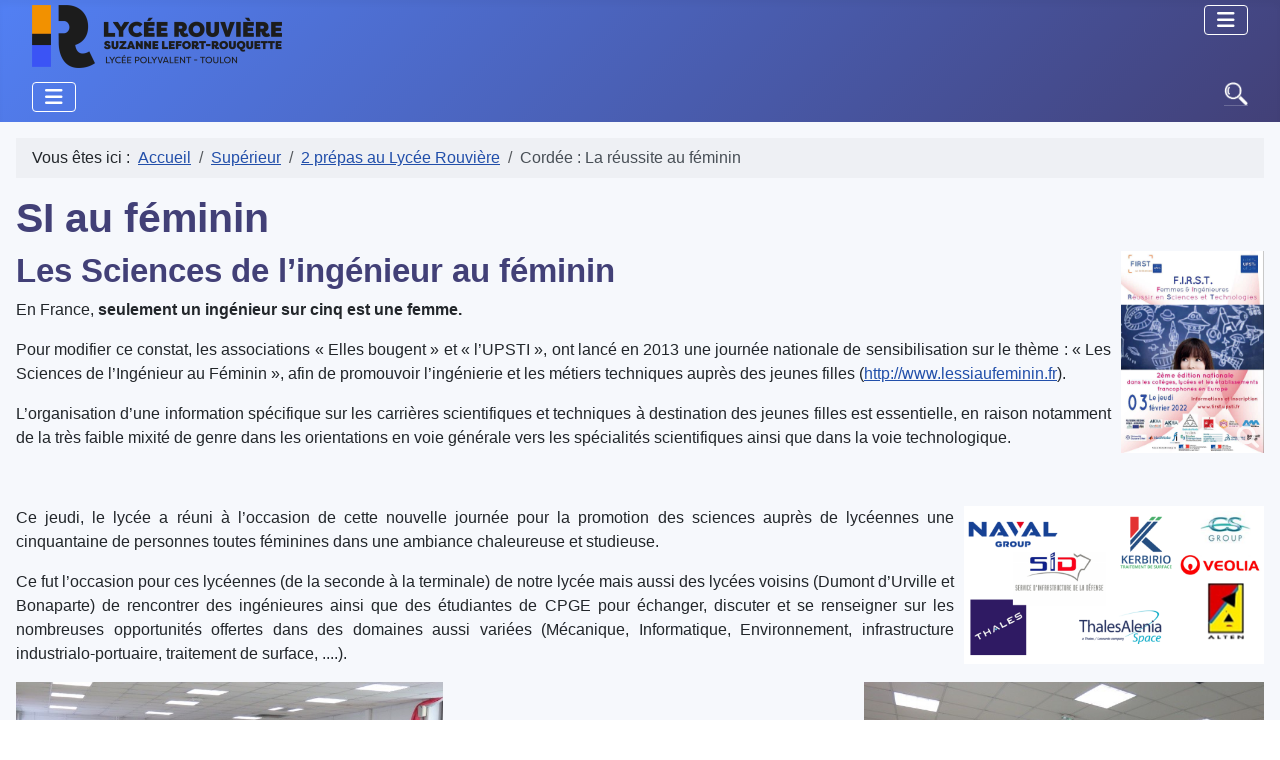

--- FILE ---
content_type: text/html; charset=utf-8
request_url: https://lycee-rouviere.fr/index.php/superieur/classes-prepas/cordee-la-reussite-au-feminin
body_size: 11531
content:
<!DOCTYPE html>
<html lang="fr-fr" dir="ltr">

<head>
    <meta charset="utf-8">
	<meta name="viewport" content="width=device-width, initial-scale=1">
	<meta name="description" content="Lycée Polyvalent Rouviere, Toulon">
	<meta name="generator" content="Joomla! - Open Source Content Management">
	<title>Cordée : La réussite au féminin</title>
	<link href="/index.php/superieur/classes-prepas/cordee-la-reussite-au-feminin?format=feed&amp;type=rss" rel="alternate" type="application/rss+xml" title="Cordée : La réussite au féminin">
	<link href="/index.php/superieur/classes-prepas/cordee-la-reussite-au-feminin?format=feed&amp;type=atom" rel="alternate" type="application/atom+xml" title="Cordée : La réussite au féminin">
	<link href="/favicon.ico" rel="icon" type="image/vnd.microsoft.icon">

    <link href="/media/system/css/joomla-fontawesome.min.css?e8996f" rel="lazy-stylesheet"><noscript><link href="/media/system/css/joomla-fontawesome.min.css?e8996f" rel="stylesheet"></noscript>
	<link href="/media/templates/site/cassiopeia/css/template.min.css?e8996f" rel="stylesheet">
	<link href="/media/templates/site/cassiopeia/css/global/colors_standard.min.css?e8996f" rel="stylesheet">
	<link href="/media/templates/site/cassiopeia/css/vendor/joomla-custom-elements/joomla-alert.min.css?0.4.1" rel="stylesheet">
	<link href="/media/templates/site/cassiopeia_rouviere/css/user.css?e8996f" rel="stylesheet">
	<link href="/media/plg_system_jcemediabox/css/jcemediabox.min.css?7d30aa8b30a57b85d658fcd54426884a" rel="stylesheet">
	<link href="/media/plg_system_jcepro/site/css/content.min.css?86aa0286b6232c4a5b58f892ce080277" rel="stylesheet">
	<style>:root {
		--hue: 214;
		--template-bg-light: #f0f4fb;
		--template-text-dark: #495057;
		--template-text-light: #ffffff;
		--template-link-color: var(--link-color);
		--template-special-color: #001B4C;
		
	}</style>

    <script src="/media/vendor/metismenujs/js/metismenujs.min.js?1.4.0" defer></script>
	<script src="/media/templates/site/cassiopeia/js/mod_menu/menu-metismenu.min.js?e8996f" defer></script>
	<script src="/media/mod_menu/js/menu.min.js?e8996f" type="module"></script>
	<script src="/media/vendor/jquery/js/jquery.min.js?3.7.1"></script>
	<script src="/media/legacy/js/jquery-noconflict.min.js?504da4"></script>
	<script type="application/json" class="joomla-script-options new">{"joomla.jtext":{"ERROR":"Erreur","MESSAGE":"Message","NOTICE":"Annonce","WARNING":"Alerte","JCLOSE":"Fermer","JOK":"OK","JOPEN":"Ouvrir"},"system.paths":{"root":"","rootFull":"https:\/\/lycee-rouviere.fr\/","base":"","baseFull":"https:\/\/lycee-rouviere.fr\/"},"csrf.token":"f1cd2e19b37d843cb3d77551e2df494b"}</script>
	<script src="/media/system/js/core.min.js?a3d8f8"></script>
	<script src="/media/templates/site/cassiopeia/js/template.min.js?e8996f" type="module"></script>
	<script src="/media/vendor/bootstrap/js/collapse.min.js?5.3.8" type="module"></script>
	<script src="/media/system/js/messages.min.js?9a4811" type="module"></script>
	<script src="/media/plg_system_jcemediabox/js/jcemediabox.min.js?7d30aa8b30a57b85d658fcd54426884a"></script>
	<script type="application/ld+json">{"@context":"https://schema.org","@type":"BreadcrumbList","@id":"https://lycee-rouviere.fr/#/schema/BreadcrumbList/90","itemListElement":[{"@type":"ListItem","position":1,"item":{"@id":"https://lycee-rouviere.fr/index.php","name":"Accueil"}},{"@type":"ListItem","position":2,"item":{"@id":"https://lycee-rouviere.fr/index.php/superieur","name":"Supérieur"}},{"@type":"ListItem","position":3,"item":{"@id":"https://lycee-rouviere.fr/index.php/superieur/classes-prepas","name":"2 prépas au Lycée Rouvière"}},{"@type":"ListItem","position":4,"item":{"@id":"https://lycee-rouviere.fr/index.php/superieur/classes-prepas/cordee-la-reussite-au-feminin","name":"Cordée : La réussite au féminin"}}]}</script>
	<script>jQuery(document).ready(function(){WfMediabox.init({"base":"\/","theme":"standard","width":"","height":"","lightbox":0,"shadowbox":0,"icons":1,"overlay":1,"overlay_opacity":0,"overlay_color":"","transition_speed":500,"close":2,"labels":{"close":"PLG_SYSTEM_JCEMEDIABOX_LABEL_CLOSE","next":"PLG_SYSTEM_JCEMEDIABOX_LABEL_NEXT","previous":"PLG_SYSTEM_JCEMEDIABOX_LABEL_PREVIOUS","cancel":"PLG_SYSTEM_JCEMEDIABOX_LABEL_CANCEL","numbers":"PLG_SYSTEM_JCEMEDIABOX_LABEL_NUMBERS","numbers_count":"PLG_SYSTEM_JCEMEDIABOX_LABEL_NUMBERS_COUNT","download":"PLG_SYSTEM_JCEMEDIABOX_LABEL_DOWNLOAD"},"swipe":true,"expand_on_click":true});});</script>

</head>

<body class="site com_content wrapper-fluid view-category layout-blog no-task itemid-194 has-sidebar-right">
    <header class="header container-header full-width position-sticky sticky-top">

        
       

                    <div class="grid-child">
                <div class="navbar-brand">
                    <a class="brand-logo" href="/">
                        <img loading="eager" decoding="async" src="https://lycee-rouviere.fr/images/slide_fp/logo_rouviere_250_63.png" alt="Lycée Rouvière" width="250" height="63">                    </a>
                    											<div class="container-below-top">
								
<nav class="navbar navbar-expand-lg" aria-label="Menu utile">
    <button class="navbar-toggler navbar-toggler-right" type="button" data-bs-toggle="collapse" data-bs-target="#navbar98" aria-controls="navbar98" aria-expanded="false" aria-label="Permuter la navigation">
        <span class="icon-menu" aria-hidden="true"></span>
    </button>
    <div class="collapse navbar-collapse" id="navbar98">
        <ul class="mod-menu mod-menu_dropdown-metismenu metismenu mod-list ">
<li class="metismenu-item item-124 level-1"><a href="https://www.atrium-sud.fr/web/lpo-rouviere-830701" target="_blank" rel="noopener noreferrer"><img src="/images/stories/Notes.ico" alt="" width="16" height="16" loading="lazy"><span class="image-title">ATRIUM</span></a></li><li class="metismenu-item item-265 level-1"><a href="/index.php/c-d-i" ><img src="/images/stories/edd_cdi.ico" alt="" width="16" height="16" loading="lazy"><span class="image-title">C D I</span></a></li><li class="metismenu-item item-266 level-1"><a href="/index.php/login" ><img src="/images/stories/key_go.ico" alt="" width="16" height="16" loading="lazy"><span class="image-title">Login</span></a></li></ul>
    </div>
</nav>

						</div>
					                </div>
            </div>
			
        
        			<div class="grid-child container-nav">
                                    
<nav class="navbar navbar-expand-lg" aria-label="Menu Principal">
    <button class="navbar-toggler navbar-toggler-right" type="button" data-bs-toggle="collapse" data-bs-target="#navbar87" aria-controls="navbar87" aria-expanded="false" aria-label="Permuter la navigation">
        <span class="icon-menu" aria-hidden="true"></span>
    </button>
    <div class="collapse navbar-collapse" id="navbar87">
        <ul class="mod-menu mod-menu_dropdown-metismenu metismenu mod-list ">
<li class="metismenu-item item-200 level-1 default deeper parent"><a href="/index.php" ><img src="/images/stories/tree.ico" alt=""><span class="image-title">Accueil</span></a><button class="mm-collapsed mm-toggler mm-toggler-link" aria-haspopup="true" aria-expanded="false" aria-label="Accueil"></button><ul class="mm-collapse"><li class="metismenu-item item-3 level-2 deeper parent"><a href="/index.php/accueil/direction-administration" ><img src="/images/stories/user_group.ico" alt=""><span class="image-title">Direction Administration</span></a><button class="mm-collapsed mm-toggler mm-toggler-link" aria-haspopup="true" aria-expanded="false" aria-label="Direction Administration"></button><ul class="mm-collapse"><li class="metismenu-item item-4 level-3"><a href="/index.php/accueil/direction-administration/notre-histoire" ><img src="/images/stories/hourglass.ico" alt="" width="16" height="16" loading="lazy"><span class="image-title">Notre histoire</span></a></li><li class="metismenu-item item-8 level-3"><a href="/index.php/accueil/direction-administration/le-cadre-de-vie" ><img src="/images/stories/tree.ico" alt="" width="16" height="16" loading="lazy"><span class="image-title">Le cadre de vie</span></a></li><li class="metismenu-item item-2 level-3"><a href="/index.php/accueil/direction-administration/parcours-de-la-reussite" ><img src="/images/stories/flag_blue.ico" alt=""><span class="image-title">Parcours de la Réussite</span></a></li></ul></li><li class="metismenu-item item-27 level-2"><a href="/index.php/accueil/inscriptions" ><img src="/images/stories/dossier_bleu_16.ico" alt=""><span class="image-title">Inscriptions</span></a></li><li class="metismenu-item item-10 level-2 divider deeper parent"><button class="mod-menu__separator separator mm-collapsed mm-toggler mm-toggler-nolink" aria-haspopup="true" aria-expanded="false"><img src="/images/stories/maison.ico" alt=""><span class="image-title">Hébergement</span></button><ul class="mm-collapse"><li class="metismenu-item item-340 level-3"><a href="https://toulon.fr/node/16945" target="_blank" rel="noopener noreferrer"><img src="/images/stories/puce.ico" alt="" width="12" height="12" loading="lazy"><span class="image-title">Logements étudiants</span></a></li><li class="metismenu-item item-12 level-3"><a href="/index.php/accueil/hebergement/internat" ><img src="/images/stories/bed.ico" alt="" width="16" height="16" loading="lazy"><span class="image-title">Internat</span></a></li><li class="metismenu-item item-137 level-3"><a href="http://www.lycee-rouviere.fr/images/telechargements/vie_scolaire/Vie_Scolaire_Plaquette2_Generation_Logement_Solidaire.pdf" target="_blank" rel="noopener noreferrer"><img src="/images/Logo_PACTduVar_r.jpg" alt="" width="16" height="16" loading="lazy"><span class="image-title">Logement Solidaire</span></a></li></ul></li><li class="metismenu-item item-79 level-2 divider deeper parent"><button class="mod-menu__separator separator mm-collapsed mm-toggler mm-toggler-nolink" aria-haspopup="true" aria-expanded="false"><img src="/images/stories/cup.ico" alt=""><span class="image-title">Restauration</span></button><ul class="mm-collapse"><li class="metismenu-item item-11 level-3"><a href="/index.php/accueil/restauration/le-restaurant" ><img src="/images/couverts.gif" alt="" width="16" height="16" loading="lazy"><span class="image-title">Le restaurant</span></a></li><li class="metismenu-item item-134 level-3"><a href="/index.php/accueil/restauration/mieux-manger-au-lycee" ><img src="/images/stories/medal_gold_1.ico" alt="" width="16" height="16" loading="lazy"><span class="image-title">Mieux manger au Lycée</span></a></li></ul></li><li class="metismenu-item item-415 level-2"><a href="/index.php/accueil/paiement-en-ligne" ><img src="/images/stories/money_euro.ico" alt=""><span class="image-title">Paiement en ligne</span></a></li><li class="metismenu-item item-327 level-2"><a href="/index.php/accueil/c-d-i" ><img src="/images/stories/book.gif" alt=""><span class="image-title">C.D.I.</span></a></li><li class="metismenu-item item-359 level-2"><a href="/index.php/accueil/don-du-sang" ><img src="/images/stories/accueil/don_du_sang/don_du_sang_16.ico" alt=""><span class="image-title">Don du sang</span></a></li><li class="metismenu-item item-78 level-2"><a href="/index.php/accueil/vie-scolaire" ><img src="/images/stories/icon-12.ico" alt=""><span class="image-title">Vie Scolaire</span></a></li><li class="metismenu-item item-69 level-2 deeper parent"><a href="/index.php/accueil/s-orienter" ><img src="/images/stories/direction.ico" alt=""><span class="image-title">S'orienter</span></a><button class="mm-collapsed mm-toggler mm-toggler-link" aria-haspopup="true" aria-expanded="false" aria-label="S'orienter"></button><ul class="mm-collapse"><li class="metismenu-item item-70 level-3"><a href="/index.php/accueil/s-orienter/portes-ouvertes" ><img src="/images/stories/door-open.ico" alt="" width="16" height="16" loading="lazy"><span class="image-title">Portes ouvertes</span></a></li><li class="metismenu-item item-571 level-3"><a href="/index.php/accueil/s-orienter/elles-bougent" ><img src="/images/stories/puce.ico" alt="" width="12" height="12" loading="lazy"><span class="image-title">Elles bougent pour l'orientation</span></a></li></ul></li><li class="metismenu-item item-100 level-2 deeper parent"><a href="/index.php/accueil/informations" ><img src="/images/stories/exclamation.ico" alt=""><span class="image-title">Informations</span></a><button class="mm-collapsed mm-toggler mm-toggler-link" aria-haspopup="true" aria-expanded="false" aria-label="Informations"></button><ul class="mm-collapse"><li class="metismenu-item item-514 level-3"><a href="/images/telechargements/vie_scolaire/reglement_interieur.pdf" target="_blank" rel="noopener noreferrer">Règlement intérieur</a></li><li class="metismenu-item item-443 level-3"><a href="/index.php/accueil/informations/lignes-de-bus" >Lignes de bus</a></li><li class="metismenu-item item-444 level-3"><a href="/index.php/accueil/informations/federations-de-parents-d-eleves" >Fédérations de parents d'élèves</a></li><li class="metismenu-item item-445 level-3"><a href="/index.php/accueil/informations/vie-etudiante" >Vie étudiante</a></li><li class="metismenu-item item-87 level-3"><a href="/index.php/accueil/informations/alternance-semaines-a-b" >Alternance semaines A / B</a></li></ul></li><li class="metismenu-item item-615 level-2"><a href="/index.php/accueil/taxe-d-apprentissage" ><img src="/images/stories/money_euro.ico" alt="" width="16" height="16" loading="lazy"><span class="image-title">Taxe d'apprentissage</span></a></li><li class="metismenu-item item-602 level-2"><a href="/index.php/accueil/rechercher" ><img src="/images/stories/View.ico" alt="" width="16" height="16" loading="lazy"><span class="image-title">Rechercher</span></a></li><li class="metismenu-item item-635 level-2"><a href="/index.php/accueil/partenariats" ><img src="/images/stories/handshake2.ico" alt="" width="16" height="16" loading="lazy"><span class="image-title">Partenariats</span></a></li><li class="metismenu-item item-636 level-2"><a href="/index.php/accueil/e3d" >E3D</a></li></ul></li><li class="metismenu-item item-14 level-1 deeper parent"><a href="/index.php/seconde" ><img src="/images/stories/door_in.ico" alt=""><span class="image-title">Seconde</span></a><button class="mm-collapsed mm-toggler mm-toggler-link" aria-haspopup="true" aria-expanded="false" aria-label="Seconde"></button><ul class="mm-collapse"><li class="metismenu-item item-15 level-2 deeper parent"><a href="/index.php/seconde/la-classe-de-seconde" ><img src="/images/stories/fleche_droite.ico" alt=""><span class="image-title">La Seconde Générale et Technologique</span></a><button class="mm-collapsed mm-toggler mm-toggler-link" aria-haspopup="true" aria-expanded="false" aria-label="La Seconde Générale et Technologique"></button><ul class="mm-collapse"><li class="metismenu-item item-20 level-3"><a href="/index.php/seconde/la-classe-de-seconde/biotechnologies" ><img src="/images/stories/microscope.ico" alt="" width="18" height="26" loading="lazy"><span class="image-title">Biotechnologies</span></a></li><li class="metismenu-item item-21 level-3"><a href="/index.php/seconde/la-classe-de-seconde/creation-et-culture-design" ><img src="/images/stories/ccd.png" alt=""><span class="image-title">Création et Culture Design</span></a></li><li class="metismenu-item item-16 level-3"><a href="/index.php/seconde/la-classe-de-seconde/sciences-de-lingenieur" ><img src="/images/stories/si.ico" alt="" width="16" height="16" loading="lazy"><span class="image-title">Sciences de l'Ingénieur</span></a></li><li class="metismenu-item item-17 level-3"><a href="/index.php/seconde/la-classe-de-seconde/sciences-et-laboratoire" ><img src="/images/stories/system-monitor.ico" alt="" width="16" height="16" loading="lazy"><span class="image-title">Sciences et Laboratoire</span></a></li><li class="metismenu-item item-18 level-3 divider"><span class="mod-menu__separator separator">----------------------------</span></li><li class="metismenu-item item-132 level-3"><a href="/index.php/seconde/la-classe-de-seconde/brevet-d-initiation-aeronautique" ><img src="/images/stories/liner.ico" alt="" width="16" height="16" loading="lazy"><span class="image-title">Brevet d'Initiation Aéronautique</span></a></li><li class="metismenu-item item-176 level-3"><a href="/index.php/seconde/la-classe-de-seconde/section-euro-anglais" ><img src="/images/stories/union_jack.ico" alt=""><span class="image-title">Section Européenne Anglais</span></a></li><li class="metismenu-item item-568 level-3"><a href="/index.php/seconde/la-classe-de-seconde/cordee-la-reussite-au-feminin-2nde" >Cordée : La réussite au féminin</a></li><li class="metismenu-item item-573 level-3 divider"><span class="mod-menu__separator separator">----------------------------</span></li></ul></li><li class="metismenu-item item-574 level-2"><a href="/index.php/seconde/l-unite-pedagogique-pour-eleves-arrivants-allophones-upe2a" ><img src="/images/stories/user_group.ico" alt="" width="16" height="16" loading="lazy"><span class="image-title">L’Unité Pédagogique pour Élèves Arrivants Allophones (UPE2A)</span></a></li><li class="metismenu-item item-624 level-2"><a href="/index.php/seconde/cycle-preparatoire-a-la-classe-de-seconde" ><img src="/images/stories/handshake2.ico" alt="" width="16" height="16" loading="lazy"><span class="image-title">Cycle préparatoire à la classe de seconde</span></a></li></ul></li><li class="metismenu-item item-540 level-1 deeper parent"><a href="/index.php/serie-techno" ><img src="/images/stories/direction.ico" alt=""><span class="image-title">Série Techno</span></a><button class="mm-collapsed mm-toggler mm-toggler-link" aria-haspopup="true" aria-expanded="false" aria-label="Série Techno"></button><ul class="mm-collapse"><li class="metismenu-item item-121 level-2"><a href="/index.php/serie-techno/std2a-design-arts-appliques" title="Sciences et Technologies du Design et des Arts Appliqués"><img src="/images/stories/std2a.ico" alt=""><span class="image-title">STD2A Design Arts Appliqués</span></a></li><li class="metismenu-item item-26 level-2 deeper parent"><a href="/index.php/serie-techno/le-baccalaureat-sti2d" title="Sciences et Technologies de l'Industrie et du Développement Durable"><img src="/images/stories/earth.ico" alt=""><span class="image-title">Le Baccalauréat STI2D</span></a><button class="mm-collapsed mm-toggler mm-toggler-link" aria-haspopup="true" aria-expanded="false" aria-label="Le Baccalauréat STI2D"></button><ul class="mm-collapse"><li class="metismenu-item item-72 level-3"><a href="/index.php/serie-techno/le-baccalaureat-sti2d/sti2d-energies-et-environnement" ><img src="/images/stories/ee.ico" alt="" width="16" height="16" loading="lazy"><span class="image-title">STI2D Énergies et Environnement</span></a></li><li class="metismenu-item item-128 level-3"><a href="/index.php/serie-techno/le-baccalaureat-sti2d/sti2d-innovation-technologique-et-eco-conception" ><img src="/images/stories/itec.ico" alt="" width="16" height="16" loading="lazy"><span class="image-title">STI2D Innovation Technologique et Éco Conception</span></a></li><li class="metismenu-item item-24 level-3"><a href="/index.php/serie-techno/le-baccalaureat-sti2d/sti2d-systemes-dinformation-et-numerique" ><img src="/images/stories/sin.ico" alt="" width="16" height="16" loading="lazy"><span class="image-title">STI2D Systèmes d'Information et Numérique</span></a></li></ul></li><li class="metismenu-item item-30 level-2"><a href="/index.php/serie-techno/baccalaureat-stl-spcl" title="Sciences Physiques et Chimiques en Laboratoire"><img src="/images/stories/Retort.ico" alt=""><span class="image-title">Le Baccalauréat STL SPCL</span></a></li><li class="metismenu-item item-188 level-2"><a href="/index.php/serie-techno/cordee-de-la-reussite-cpge-tsi" ><img src="/images/stories/user_group.ico" alt=""><span class="image-title">Cordée de la réussite CPGE-TSI</span></a></li><li class="metismenu-item item-329 level-2"><a href="/index.php/serie-techno/cordee-feminin" ><img src="/images/stories/user_group.ico" alt=""><span class="image-title">Cordée : La réussite au féminin</span></a></li></ul></li><li class="metismenu-item item-13 level-1 deeper parent"><a href="/index.php/serie-generale" ><img src="/images/stories/lauriers.ico" alt=""><span class="image-title">Série Générale</span></a><button class="mm-collapsed mm-toggler mm-toggler-link" aria-haspopup="true" aria-expanded="false" aria-label="Série Générale"></button><ul class="mm-collapse"><li class="metismenu-item item-25 level-2 deeper parent"><a href="/index.php/serie-generale/le-baccalaureat-general-les-specialites-de-premiere-et-terminale" ><img src="/images/stories/target.ico" alt=""><span class="image-title">Les spécialités</span></a><button class="mm-collapsed mm-toggler mm-toggler-link" aria-haspopup="true" aria-expanded="false" aria-label="Les spécialités"></button><ul class="mm-collapse"><li class="metismenu-item item-9 level-3"><a href="/index.php/serie-generale/le-baccalaureat-general-les-specialites-de-premiere-et-terminale/histoire-geographie" ><img src="/images/stories/edd_prof.ico" alt="" width="16" height="16" loading="lazy"><span class="image-title">Histoire Géographie</span></a></li><li class="metismenu-item item-545 level-3"><a href="/index.php/serie-generale/le-baccalaureat-general-les-specialites-de-premiere-et-terminale/mathematiques" ><img src="/images/stories/puce.ico" alt="" width="12" height="12" loading="lazy"><span class="image-title">Mathématiques</span></a></li><li class="metismenu-item item-546 level-3"><a href="/index.php/serie-generale/le-baccalaureat-general-les-specialites-de-premiere-et-terminale/numerique-et-sciences-informatiques" ><img src="/images/stories/puce.ico" alt="" width="12" height="12" loading="lazy"><span class="image-title">Numérique et Sciences Informatiques</span></a></li><li class="metismenu-item item-544 level-3"><a href="/index.php/serie-generale/le-baccalaureat-general-les-specialites-de-premiere-et-terminale/specialite-physique-chimie" ><img src="/images/stories/puce.ico" alt="" width="12" height="12" loading="lazy"><span class="image-title">Physique Chimie</span></a></li><li class="metismenu-item item-543 level-3"><a href="/index.php/serie-generale/le-baccalaureat-general-les-specialites-de-premiere-et-terminale/sciences-de-la-vie-et-de-la-terre" ><img src="/images/stories/puce.ico" alt="" width="12" height="12" loading="lazy"><span class="image-title">Sciences de la Vie et de la Terre</span></a></li><li class="metismenu-item item-542 level-3"><a href="/index.php/serie-generale/le-baccalaureat-general-les-specialites-de-premiere-et-terminale/sciences-de-l-ingenieur" ><img src="/images/stories/puce.ico" alt="" width="12" height="12" loading="lazy"><span class="image-title">Sciences de l’Ingénieur</span></a></li></ul></li><li class="metismenu-item item-33 level-2"><a href="/index.php/serie-generale/sections-europeennes" ><img src="/images/stories/euro.ico" alt=""><span class="image-title">Sections Européennes</span></a></li></ul></li><li class="metismenu-item item-538 level-1 deeper parent"><a href="/index.php/serie-pro" ><img src="/images/stories/user.ico" alt=""><span class="image-title">Série Pro</span></a><button class="mm-collapsed mm-toggler mm-toggler-link" aria-haspopup="true" aria-expanded="false" aria-label="Série Pro"></button><ul class="mm-collapse"><li class="metismenu-item item-619 level-2"><a href="/index.php/serie-pro/actualite" ><img src="/images/Journal.png" alt="" width="16" height="16" loading="lazy"><span class="image-title">Actualité</span></a></li><li class="metismenu-item item-31 level-2 deeper parent"><a href="/index.php/serie-pro/baccalaureat-professionnel-trpm" title="Technicien en Réalisation de Produits Mécaniques"><img src="/images/stories/user.ico" alt=""><span class="image-title">Baccalauréat Professionnel TRPM</span></a><button class="mm-collapsed mm-toggler mm-toggler-link" aria-haspopup="true" aria-expanded="false" aria-label="Baccalauréat Professionnel TRPM"></button><ul class="mm-collapse"><li class="metismenu-item item-313 level-3"><a href="/index.php/serie-pro/baccalaureat-professionnel-trpm/presentation" ><img src="/images/stories/exclamation.ico" alt="" width="16" height="16" loading="lazy"><span class="image-title">Présentation</span></a></li><li class="metismenu-item item-314 level-3"><a href="/index.php/serie-pro/baccalaureat-professionnel-trpm/le-metier" ><img src="/images/stories/sam_9.ico" alt="" width="16" height="16" loading="lazy"><span class="image-title">Le métier</span></a></li><li class="metismenu-item item-6 level-3"><a href="/index.php/serie-pro/baccalaureat-professionnel-trpm/la-scolarite" ><img src="/images/stories/student.ico" alt="" width="16" height="16" loading="lazy"><span class="image-title">La scolarité</span></a></li><li class="metismenu-item item-315 level-3"><a href="/index.php/serie-pro/baccalaureat-professionnel-trpm/periodes-en-entreprises" ><img src="/images/stories/handshake2.ico" alt=""><span class="image-title">Périodes en Entreprises</span></a></li><li class="metismenu-item item-71 level-3"><a href="/index.php/serie-pro/baccalaureat-professionnel-trpm/visites-d-entreprises" ><img src="/images/stories/good_mark.ico" alt=""><span class="image-title">Visites d'entreprises</span></a></li><li class="metismenu-item item-316 level-3"><a href="/index.php/serie-pro/baccalaureat-professionnel-trpm/worldskills-france" ><img src="/images/stories/lauriers.ico" alt=""><span class="image-title">WorldSkills France</span></a></li><li class="metismenu-item item-325 level-3"><a href="/index.php/serie-pro/baccalaureat-professionnel-trpm/debouches-professionnels" ><img src="/images/stories/user.ico" alt="" width="16" height="16" loading="lazy"><span class="image-title">Débouchés professionnels</span></a></li><li class="metismenu-item item-326 level-3"><a href="/index.php/serie-pro/baccalaureat-professionnel-trpm/poursuite-d-etudes-en-bts" ><img src="/images/stories/Boss.ico" alt="" width="16" height="16" loading="lazy"><span class="image-title">Poursuite d'études en BTS</span></a></li><li class="metismenu-item item-318 level-3"><a href="/index.php/serie-pro/baccalaureat-professionnel-trpm/poursuites-detudes-en-cpge" ><img src="/images/stories/trophy.ico" alt="" width="16" height="16" loading="lazy"><span class="image-title">Poursuites d'études en CPGE</span></a></li><li class="metismenu-item item-319 level-3"><a href="/index.php/serie-pro/baccalaureat-professionnel-trpm/temoignages" ><img src="/images/stories/pencil.ico" alt=""><span class="image-title">Témoignages</span></a></li></ul></li><li class="metismenu-item item-539 level-2"><a href="/index.php/serie-pro/baccalaureat-professionnel-mp3d-modelisation-et-prototypage-3d-industriels" title="Modélisation et Prototypage 3D"><img src="/images/stories/user.ico" alt=""><span class="image-title">Baccalauréat Professionnel MP3D</span></a></li></ul></li><li class="metismenu-item item-127 level-1 active deeper parent"><a href="/index.php/superieur" ><img src="/images/stories/student.ico" alt=""><span class="image-title">Supérieur</span></a><button class="mm-collapsed mm-toggler mm-toggler-link" aria-haspopup="true" aria-expanded="false" aria-label="Supérieur"></button><ul class="mm-collapse"><li class="metismenu-item item-58 level-2 deeper parent"><a href="/index.php/superieur/b-t-s" ><img src="/images/stories/scientifique.ico" alt=""><span class="image-title">6 BTS au Lycée Rouvière</span></a><button class="mm-collapsed mm-toggler mm-toggler-link" aria-haspopup="true" aria-expanded="false" aria-label="6 BTS au Lycée Rouvière"></button><ul class="mm-collapse"><li class="metismenu-item item-516 level-3"><a href="/index.php/superieur/b-t-s/bts-conception-des-produits-industriels" ><img src="/images/stories/computer-science.ico" alt="" width="16" height="16" loading="lazy"><span class="image-title">Conception des Produits Industriels</span></a></li><li class="metismenu-item item-61 level-3"><a href="/index.php/superieur/b-t-s/conception-des-processus-de-realisation-de-produits" ><img src="/images/stories/ipm.ico" alt="" width="16" height="16" loading="lazy"><span class="image-title">Conception des Processus de Réalisation de Produits</span></a></li><li class="metismenu-item item-59 level-3"><a href="/index.php/superieur/b-t-s/controle-industriel-et-regulation-automatique" ><img src="/images/stories/diagram.ico" alt="" width="16" height="16" loading="lazy"><span class="image-title">Contrôle Industriel et Régulation Automatique</span></a></li><li class="metismenu-item item-60 level-3"><a href="/index.php/superieur/b-t-s/electrotechnique" ><img src="/images/stories/lightning.ico" alt="" width="16" height="16" loading="lazy"><span class="image-title">Électrotechnique</span></a></li><li class="metismenu-item item-62 level-3"><a href="/index.php/superieur/b-t-s/systemes-numeriques-option-b" ><img src="/images/stories/system-monitor.ico" alt="" width="16" height="16" loading="lazy"><span class="image-title">Cybersécurité, Informatique et réseaux, Électronique - option B</span></a></li><li class="metismenu-item item-63 level-3"><a href="/index.php/superieur/b-t-s/traitements-des-materiaux" ><img src="/images/eprouvette.gif" alt="" width="16" height="16" loading="lazy"><span class="image-title">Traitements des Matériaux</span></a></li><li class="metismenu-item item-346 level-3 divider"><span class="mod-menu__separator separator">----------------------------</span></li><li class="metismenu-item item-331 level-3"><a href="/index.php/superieur/b-t-s/entreprises" ><img src="/images/stories/handshake2.ico" alt=""><span class="image-title">Entreprises - Stages</span></a></li><li class="metismenu-item item-515 level-3"><a href="/index.php/superieur/b-t-s/parcours-marine" ><img src="/images/stories/marine.ico" alt="" width="16" height="16" loading="lazy"><span class="image-title">Parcours Marine</span></a></li></ul></li><li class="metismenu-item item-34 level-2 active deeper parent"><a href="/index.php/superieur/classes-prepas" ><img src="/images/stories/Boss.ico" alt=""><span class="image-title">2 prépas au Lycée Rouvière</span></a><button class="mm-collapsed mm-toggler mm-toggler-link" aria-haspopup="true" aria-expanded="false" aria-label="2 prépas au Lycée Rouvière"></button><ul class="mm-collapse"><li class="metismenu-item item-609 level-3 divider"><span class="mod-menu__separator separator">----------------------------</span></li><li class="metismenu-item item-35 level-3"><a href="/index.php/superieur/classes-prepas/cpge-ptsi-pt" ><img src="/images/stories/trophy.ico" alt="" width="16" height="16" loading="lazy"><span class="image-title">CPGE PTSI / PT</span></a></li><li class="metismenu-item item-46 level-3 divider"><span class="mod-menu__separator separator">----------------------------</span></li><li class="metismenu-item item-47 level-3 deeper parent"><a href="/index.php/superieur/classes-prepas/cpge-tsi" ><img src="/images/stories/trophy.ico" alt="" width="16" height="16" loading="lazy"><span class="image-title">CPGE TSI</span></a><button class="mm-collapsed mm-toggler mm-toggler-link" aria-haspopup="true" aria-expanded="false" aria-label="CPGE TSI"></button><ul class="mm-collapse"><li class="metismenu-item item-48 level-4"><a href="/index.php/superieur/classes-prepas/cpge-tsi/recrutement" >CPGE TSI Présentation</a></li><li class="metismenu-item item-50 level-4"><a href="/index.php/superieur/classes-prepas/cpge-tsi/resultats" >CPGE TSI Informations complémentaires</a></li></ul></li><li class="metismenu-item item-193 level-3 divider"><span class="mod-menu__separator separator">----------------------------</span></li><li class="metismenu-item item-194 level-3 current active"><a href="/index.php/superieur/classes-prepas/cordee-la-reussite-au-feminin" aria-current="page">Cordée : La réussite au féminin</a></li><li class="metismenu-item item-195 level-3"><a href="/index.php/superieur/classes-prepas/cordee-cpge-tsi" >Cordée de la réussite CPGE-TSI</a></li></ul></li></ul></li><li class="metismenu-item item-64 level-1 deeper parent"><a href="/index.php/la-vie-au-lycee" ><img src="/images/stories/People.ico" alt=""><span class="image-title">Vie Lycéenne</span></a><button class="mm-collapsed mm-toggler mm-toggler-link" aria-haspopup="true" aria-expanded="false" aria-label="Vie Lycéenne"></button><ul class="mm-collapse"><li class="metismenu-item item-65 level-2 deeper parent"><a href="/index.php/la-vie-au-lycee/chalenges-scientifiques" ><img src="/images/stories/Retort.ico" alt=""><span class="image-title">Challenges Scientifiques</span></a><button class="mm-collapsed mm-toggler mm-toggler-link" aria-haspopup="true" aria-expanded="false" aria-label="Challenges Scientifiques"></button><ul class="mm-collapse"><li class="metismenu-item item-66 level-3"><a href="/index.php/la-vie-au-lycee/chalenges-scientifiques/fete-de-la-science" ><img src="/images/stories/Retort.ico" alt="" width="16" height="16" loading="lazy"><span class="image-title">Fête de la science</span></a></li><li class="metismenu-item item-88 level-3"><a href="/index.php/la-vie-au-lycee/chalenges-scientifiques/faites-de-la-science" ><img src="/images/stories/scientifique.ico" alt="" width="16" height="16" loading="lazy"><span class="image-title">Faites de la science</span></a></li><li class="metismenu-item item-199 level-3"><a href="/index.php/la-vie-au-lycee/chalenges-scientifiques/olympiades-de-mathematiques" ><img src="/images/stories/olympi_logo.ico" alt="" width="16" height="16" loading="lazy"><span class="image-title">Olympiades de Mathématiques</span></a></li><li class="metismenu-item item-476 level-3"><a href="/index.php/la-vie-au-lycee/chalenges-scientifiques/ballons-stratospheriques" >Ballons stratosphèriques</a></li><li class="metismenu-item item-547 level-3"><a href="/index.php/la-vie-au-lycee/chalenges-scientifiques/olympiades-de-sciences-de-l-ingenieur" >Olympiades de Sciences de l’Ingénieur </a></li><li class="metismenu-item item-554 level-3"><a href="/index.php/la-vie-au-lycee/chalenges-scientifiques/simulateurs-pour-la-securite-civile" >Simulateurs pour la sécurité civile</a></li></ul></li><li class="metismenu-item item-115 level-2 deeper parent"><a href="/index.php/la-vie-au-lycee/sejours-linguistiques" ><img src="/images/stories/euro.ico" alt=""><span class="image-title">Séjours linguistiques</span></a><button class="mm-collapsed mm-toggler mm-toggler-link" aria-haspopup="true" aria-expanded="false" aria-label="Séjours linguistiques"></button><ul class="mm-collapse"><li class="metismenu-item item-190 level-3"><a href="/index.php/la-vie-au-lycee/sejours-linguistiques/sejour-en-grande-bretagne" ><img src="/images/stories/union_jack.ico" alt=""><span class="image-title">Séjour en Grande-Bretagne</span></a></li><li class="metismenu-item item-424 level-3"><a href="/index.php/la-vie-au-lycee/sejours-linguistiques/echange-avec-les-pays-bas" >Échange avec les Pays-Bas</a></li><li class="metismenu-item item-511 level-3"><a href="/index.php/la-vie-au-lycee/sejours-linguistiques/echange-toulon-mannheim" >Échange Toulon-Mannheim</a></li></ul></li><li class="metismenu-item item-182 level-2 deeper parent"><a href="/index.php/la-vie-au-lycee/cordees-de-la-reussite" ><img src="/images/stories/handshake2.ico" alt=""><span class="image-title">Cordées de la réussite</span></a><button class="mm-collapsed mm-toggler mm-toggler-link" aria-haspopup="true" aria-expanded="false" aria-label="Cordées de la réussite"></button><ul class="mm-collapse"><li class="metismenu-item item-187 level-3"><a href="/index.php/la-vie-au-lycee/cordees-de-la-reussite/cordee-de-la-reussite-cpge-tsi" ><img src="/images/stories/user_group.ico" alt="" width="16" height="16" loading="lazy"><span class="image-title">Cordée de la réussite CPGE-TSI</span></a></li><li class="metismenu-item item-567 level-3"><a href="/index.php/la-vie-au-lycee/cordees-de-la-reussite/cordee-la-reussite-au-feminin-2" >Cordée : La réussite au féminin</a></li></ul></li><li class="metismenu-item item-320 level-2 deeper parent"><a href="/index.php/la-vie-au-lycee/le-harcelement-a-l-ecole" ><img src="/images/stories/nah seul_violet_rvb.ico" alt=""><span class="image-title">Le harcèlement à l'école</span></a><button class="mm-collapsed mm-toggler mm-toggler-link" aria-haspopup="true" aria-expanded="false" aria-label="Le harcèlement à l'école"></button><ul class="mm-collapse"><li class="metismenu-item item-323 level-3"><a href="/index.php/la-vie-au-lycee/le-harcelement-a-l-ecole/pour-aller-plus-loin" ><img src="/images/stories/good_mark.ico" alt=""><span class="image-title">Pour aller plus loin</span></a></li><li class="metismenu-item item-321 level-3"><a href="/index.php/la-vie-au-lycee/le-harcelement-a-l-ecole/bac-pro-technicien-usinage" >Les vidéos</a></li><li class="metismenu-item item-322 level-3"><a href="/index.php/la-vie-au-lycee/le-harcelement-a-l-ecole/que-faire-qui-contacter" ><img src="/images/stories/door_in.ico" alt=""><span class="image-title">Que faire ? Qui contacter ?</span></a></li><li class="metismenu-item item-555 level-3"><a href="/index.php/la-vie-au-lycee/le-harcelement-a-l-ecole/ambassadrices-dans-la-lutte-contre-le-harcelement-scolaire" >Ambassadrices dans la lutte contre le harcèlement scolaire</a></li></ul></li><li class="metismenu-item item-548 level-2 deeper parent"><a href="/index.php/la-vie-au-lycee/projets-culturels" ><img src="/images/stories/book_open.ico" alt=""><span class="image-title">Projets Culturels</span></a><button class="mm-collapsed mm-toggler mm-toggler-link" aria-haspopup="true" aria-expanded="false" aria-label="Projets Culturels"></button><ul class="mm-collapse"><li class="metismenu-item item-549 level-3"><a href="/index.php/la-vie-au-lycee/projets-culturels/livre-numerique" >Livre numérique</a></li><li class="metismenu-item item-550 level-3"><a href="/index.php/la-vie-au-lycee/projets-culturels/devoir-de-memoire-voyage-d-etude-a-auschwitz" >Devoir de mémoire: Voyage d'étude à Auschwitz</a></li></ul></li><li class="metismenu-item item-570 level-2"><a href="/index.php/la-vie-au-lycee/labo-de-maths" ><img src="/images/stories/ptit_pi.png" alt=""><span class="image-title">Labo de Maths</span></a></li><li class="metismenu-item item-572 level-2"><a href="/index.php/la-vie-au-lycee/la-maison-des-lyceens" ><img src="/images/home-1.png" alt=""><span class="image-title">La maison des lycéens</span></a></li></ul></li><li class="metismenu-item item-625 level-1 deeper parent"><a href="/index.php/international" ><img src="/images/earth.png" alt="" width="16" height="16" loading="lazy"><span class="image-title">International</span></a><button class="mm-collapsed mm-toggler mm-toggler-link" aria-haspopup="true" aria-expanded="false" aria-label="International"></button><ul class="mm-collapse"><li class="metismenu-item item-626 level-2"><a href="/index.php/international/charte-pour-lenseignement-superieur-eche" ><img src="/images/icon-4.png" alt="" width="16" height="16" loading="lazy"><span class="image-title">Charte pour l'enseignement supérieur ECHE</span></a></li><li class="metismenu-item item-618 level-2"><a href="/index.php/international/erasmus" ><img src="/images/stories/euro.ico" alt="" width="16" height="16" loading="lazy"><span class="image-title">ERASMUS+</span></a></li><li class="metismenu-item item-627 level-2"><a href="/index.php/international/jeunes-avec-moins-dopportunites" ><img src="/images/user_group.png" alt="" width="16" height="16" loading="lazy"><span class="image-title">Jeunes Avec Moins d'Opportunités</span></a></li><li class="metismenu-item item-628 level-2"><a href="/index.php/international/ecomobilite" ><img src="/images/earth.png" alt="" width="16" height="16" loading="lazy"><span class="image-title">Ecomobilité</span></a></li><li class="metismenu-item item-629 level-2"><a href="/index.php/international/erasmus-days" >Erasmus days</a></li></ul></li></ul>
    </div>
</nav>

                                                    <div class="container-search">
                        
<div id="mod-custom164" class="mod-custom custom">
    <p><a href="/index.php/accueil/rechercher"><img src="/images/stories/loupe_w.png" width="24" height="24" alt="loupe" /></a></p></div>

                    </div>
                            </div>
            </header>

    <div class="site-grid">
        
        
        
        
        <div class="grid-child container-component">
            <nav class="mod-breadcrumbs__wrapper" aria-label="fil d&#039;ariane">
    <ol class="mod-breadcrumbs breadcrumb px-3 py-2">
                    <li class="mod-breadcrumbs__here float-start">
                Vous êtes ici : &#160;
            </li>
        
        <li class="mod-breadcrumbs__item breadcrumb-item"><a href="/index.php" class="pathway"><span>Accueil</span></a></li><li class="mod-breadcrumbs__item breadcrumb-item"><a href="/index.php/superieur" class="pathway"><span>Supérieur</span></a></li><li class="mod-breadcrumbs__item breadcrumb-item"><a href="/index.php/superieur/classes-prepas" class="pathway"><span>2 prépas au Lycée Rouvière</span></a></li><li class="mod-breadcrumbs__item breadcrumb-item active"><span>Cordée : La réussite au féminin</span></li>    </ol>
    </nav>

            
            <div id="system-message-container" aria-live="polite"></div>

            <main>
                <div class="com-content-category-blog blog">
    
        <h1>
        SI au féminin    </h1>
        
    
            <div class="category-desc clearfix">
                                                    <div style="margin-bottom: 10px; margin-left: 10px; float: right;"><a href="/images/stories/animations/cordees/affiche_FIRST.jpg" class="spotlight jcepopup" style="position: relative; overflow: hidden;" data-lightbox="transitionIn:elastic;transitionOut:elastic;" data-spotlight="effect:bottom;" data-mediabox="1" data-mediabox-title="Affiche : SI au féminin"> <img style="margin-left: 0px; float: right;" src="/images/stories/animations/cordees/affiche_FIRST.jpg" alt="Affiche : SI au féminin" width="143" height="200" />
<div class="overlay">Affiche : SI au féminin<br /> <dfn>cliquer pour agrandir</dfn></div>
</a></div>
<h2 style="text-align: justify;">Les Sciences de l’ingénieur au féminin</h2>
<p style="text-align: justify;">En France, <strong>seulement un ingénieur sur cinq est une femme.</strong></p>
<p style="text-align: justify;">Pour modifier ce constat, les associations « Elles bougent » et « l’UPSTI », ont lancé en 2013 une journée nationale de sensibilisation sur le thème : « Les Sciences de l’Ingénieur au Féminin », afin de promouvoir l’ingénierie et les métiers techniques auprès des jeunes filles (<a href="http://www.lessiaufeminin.fr" target="_blank" rel="noopener noreferrer">http://www.lessiaufeminin.fr</a>).</p>
<p style="text-align: justify;">L’organisation d’une information spécifique sur les carrières scientifiques et techniques à destination des jeunes filles est essentielle, en raison notamment de la très faible mixité de genre dans les orientations en voie générale vers les spécialités scientifiques ainsi que dans la voie technologique.</p>
<!--
<p style="text-align: justify;">Pour cette nouvelle édition, des <strong>partenaires industriels, associatifs et institutionnels</strong> supplémentaires se sont associés à l’organisation, démontrant tout l’intérêt qu’ils portent à la <strong>promotion de la diversité et à la mixité. </strong>(<a href="http://first.upsti.fr" target="_blank" rel="noopener noreferrer">http://first.upsti.fr</a>).</p>
<p style="text-align: justify;">Initialement prévu le jeudi 3 février 2022 mais en raison des conditions sanitaires actuelles, cette journée aura lieu le : <strong>jeudi 3 mars 2022 de 14h à 17h.</strong></p>
<p style="text-align: justify;">Le lycée cherche à encourager des vocations chez nos jeunes filles, élèves de seconde, première et terminale pour les carrières scientifiques et technologiques. Durant cet évènement, elles rencontreront :</p>
<ul class="check" style="text-align: justify;">
<li>des ingénieures et des techniciennes en poste sur l’aire toulousaine.</li>
<li>Ainsi que des étudiantes actuellement en BTS et en CPGE du lycée Rouvière.</li>
</ul>
<p style="text-align: justify;">La journée se déroulera ainsi :</p>
<ul class="check">
<li style="text-align: justify;">A 14h00 : réunion plénière :
<ul>
<li>Présentation du déroulement de l’après midi.</li>
<li>Tour de table des intervenantes.</li>
</ul>
</li>
<li style="text-align: justify;">Puis phase d’échange : Sous forme de tables-rondes, elles réunissent une dizaine de filles par intervenantes (une ou deux professionnelles et une élève BTS ou CPGE). Chaque phase dure une trentaine de minutes. Il est prévu de faire au moins 3 rotations.</li>
<li style="text-align: justify;">Vers 16h15 : retour en réunion plénière, débriefing, synthèse et dernières questions.</li>
</ul>
-->
<p> </p>
<p style="text-align: justify;"><strong><img src="/images/stories/animations/cordees/si_au_feminin_2022_4.png" alt="si au feminin 2022 4" style="margin-left: 10px; margin-bottom: 5px; float: right;" width="300" height="158" /></strong>Ce jeudi, le lycée a réuni à l’occasion de cette nouvelle journée pour la promotion des sciences auprès de lycéennes une cinquantaine de personnes toutes féminines dans une ambiance chaleureuse et studieuse.</p>
<p style="text-align: justify;">Ce fut l’occasion pour ces lycéennes (de la seconde à la terminale) de notre lycée mais aussi des lycées voisins (Dumont d’Urville et Bonaparte) de rencontrer des ingénieures ainsi que des étudiantes de CPGE pour échanger, discuter et se renseigner sur les nombreuses opportunités offertes dans des domaines aussi variées (Mécanique, Informatique, Environnement, infrastructure industrialo-portuaire, traitement de surface, ....).</p>
<p><img src="/images/stories/animations/cordees/si_au_feminin_2022_1.jpg" alt="si au feminin 2022 1" width="427" height="300" /><img src="/images/stories/animations/cordees/si_au_feminin_2022_2.jpg" alt="si au feminin 2022 2" style="float: right;" width="400" height="300" /></p>
<p>Toutes ces ingénieures ont su présenter leurs cursus, leurs métiers, leur vie personnelle afin d’encourager des vocations chez toutes ces élèves en leur transmettant quelques conseils :</p>
<ul class="check">
<li>Trouver le métier ce qui vous donne envie de vous lever le matin. Être une fille en entreprise n’est pas un problème au contraire.</li>
<li>Être soi même, ne pas se créer de barrières !</li>
<li>Il n’y a pas un parcours à suivre : à vous d’écrire le votre.</li>
<li>Être pugnace et sans complexe !</li>
</ul>
<p><img src="/images/stories/animations/cordees/si_au_feminin_2022_3.jpg" alt="si au feminin 2022 3" /></p>
<p>Un grand merci à toutes les participantes et à l’année prochaine.</p>                                </div>
    
    
    
                            <div class="com-content-category-blog__items blog-items ">
                    <div class="com-content-category-blog__item blog-item">
                    

<div class="item-content">
    
    
    
        
        
                        
        
    <p style="text-align: justify;">Pour modifier ce constat, les associations « Elles bougent » et « l’UPSTI », ont lancé en 2013 une journée nationale de sensibilisation sur le thème : « Les Sciences de l’Ingénieur au Féminin », afin de promouvoir l’ingénierie et les métiers techniques auprès des jeunes filles (<a href="http://www.lessiaufeminin.fr" target="_blank" rel="noopener noreferrer">http://www.lessiaufeminin.fr</a>).</p>

    
    
        
<p class="readmore">
            <a class="btn btn-secondary" href="/index.php/seconde/la-classe-de-seconde/cordee-la-reussite-au-feminin-2nde/173-rencontre-en-2019" aria-label="Lire la suite : Rencontre en 2019">
            <span class="icon-chevron-right" aria-hidden="true"></span>            Lire la suite...        </a>
    </p>

    
    
        </div>
            </div>
                    <div class="com-content-category-blog__item blog-item">
                    

<div class="item-content">
    
    
    
        
        
                        
        
    <p style="text-align: justify;">Les associations Elles bougent et l’UPSTI, ont lancé en 2013 une journée nationale de sensibilisation sur le thème : « <a href="http://www.lessiaufeminin.fr" target="_blank" rel="noopener noreferrer">Les Sciences de l’Ingénieur au Féminin</a> », afin de promouvoir l’ingénierie et les métiers techniques auprès des jeunes filles.</p>
<p style="text-align: justify;">Ainsi, le jeudi 29 novembre 2018, plus d’une soixantaine de lycéennes des lycées Rouvière, Dumont d’Urville et du Coudon ont rencontré des ingénieur(e)s (Naval Group, Gémalto, AKKA, Orange) ainsi que des étudiantes de BTS (CIRA) et de CPGE (TSI) du lycée Rouvière.</p>

    
    
        
<p class="readmore">
            <a class="btn btn-secondary" href="/index.php/seconde/la-classe-de-seconde/cordee-la-reussite-au-feminin-2nde/90-rencontre-en-2018" aria-label="Lire la suite : Rencontre en 2018">
            <span class="icon-chevron-right" aria-hidden="true"></span>            Lire la suite...        </a>
    </p>

    
    
        </div>
            </div>
                    <div class="com-content-category-blog__item blog-item">
                    

<div class="item-content">
    
    
    
        
        
                        
        
    <h2><span class="image-title">Cordée : La réussite au féminin</span></h2>
<p><!-- <img src="/images/stories/cordees_logo.png" alt="" width="119" height="140" border="0" align="left" /> -->Le lycée polyvalent Rouvière met en œuvre une cordée de la réussite <!--<span style="color: #ff0000;">-->le vendredi 13/02/2015 après-midi intitulée La réussite au féminin, afin de promouvoir les métiers de techniciennE et d'ingénieurE auprès de nos élèves-filles.</p>
<p>Les élèves filles de seconde participent à trois tables rondes, afin<strong> d'échanger auprès </strong>:</p>
<ul class="check">
<li>d’élèves-filles en CPGE et en BTS (Classes Préparatoires aux Ecoles d’Ingénieur et Brevets de Technicien Supérieur),</li>
<li>d’élèves-filles en école d’ingénieur et</li>
<li>de femmes techniciennes et ingénieures.</li>
</ul>

    
    
        
<p class="readmore">
            <a class="btn btn-secondary" href="/index.php/serie-techno/cordee-feminin" aria-label="Lire la suite : Rencontre en 2015">
            <span class="icon-chevron-right" aria-hidden="true"></span>            Lire la suite...        </a>
    </p>

    
    
        </div>
            </div>
                </div>
    
    
                </div>

            </main>
            
        </div>

                    <div class="grid-child container-sidebar-right">
                <div class="sidebar-right card style-header color-color">
        <div class="card-body">
                <ul class="mod-menu mod-list nav ">
<li class="nav-item item-58 deeper parent"><a href="/index.php/superieur/b-t-s" ><img src="/images/stories/scientifique.ico" alt=""><span class="image-title">6 BTS au Lycée Rouvière</span></a><ul class="mod-menu__sub list-unstyled small"><li class="nav-item item-516"><a href="/index.php/superieur/b-t-s/bts-conception-des-produits-industriels" ><img src="/images/stories/computer-science.ico" alt="" width="16" height="16" loading="lazy"><span class="image-title">Conception des Produits Industriels</span></a></li><li class="nav-item item-61"><a href="/index.php/superieur/b-t-s/conception-des-processus-de-realisation-de-produits" ><img src="/images/stories/ipm.ico" alt="" width="16" height="16" loading="lazy"><span class="image-title">Conception des Processus de Réalisation de Produits</span></a></li><li class="nav-item item-59"><a href="/index.php/superieur/b-t-s/controle-industriel-et-regulation-automatique" ><img src="/images/stories/diagram.ico" alt="" width="16" height="16" loading="lazy"><span class="image-title">Contrôle Industriel et Régulation Automatique</span></a></li><li class="nav-item item-60"><a href="/index.php/superieur/b-t-s/electrotechnique" ><img src="/images/stories/lightning.ico" alt="" width="16" height="16" loading="lazy"><span class="image-title">Électrotechnique</span></a></li><li class="nav-item item-62"><a href="/index.php/superieur/b-t-s/systemes-numeriques-option-b" ><img src="/images/stories/system-monitor.ico" alt="" width="16" height="16" loading="lazy"><span class="image-title">Cybersécurité, Informatique et réseaux, Électronique - option B</span></a></li><li class="nav-item item-63"><a href="/index.php/superieur/b-t-s/traitements-des-materiaux" ><img src="/images/eprouvette.gif" alt="" width="16" height="16" loading="lazy"><span class="image-title">Traitements des Matériaux</span></a></li><li class="nav-item item-346 divider"><span class="mod-menu__separator separator ">----------------------------</span>
</li><li class="nav-item item-331"><a href="/index.php/superieur/b-t-s/entreprises" ><img src="/images/stories/handshake2.ico" alt=""><span class="image-title">Entreprises - Stages</span></a></li><li class="nav-item item-515"><a href="/index.php/superieur/b-t-s/parcours-marine" ><img src="/images/stories/marine.ico" alt="" width="16" height="16" loading="lazy"><span class="image-title">Parcours Marine</span></a></li></ul></li><li class="nav-item item-34 active deeper parent"><a href="/index.php/superieur/classes-prepas" ><img src="/images/stories/Boss.ico" alt=""><span class="image-title">2 prépas au Lycée Rouvière</span></a><ul class="mod-menu__sub list-unstyled small"><li class="nav-item item-609 divider"><span class="mod-menu__separator separator ">----------------------------</span>
</li><li class="nav-item item-35"><a href="/index.php/superieur/classes-prepas/cpge-ptsi-pt" ><img src="/images/stories/trophy.ico" alt="" width="16" height="16" loading="lazy"><span class="image-title">CPGE PTSI / PT</span></a></li><li class="nav-item item-46 divider"><span class="mod-menu__separator separator ">----------------------------</span>
</li><li class="nav-item item-47 deeper parent"><a href="/index.php/superieur/classes-prepas/cpge-tsi" ><img src="/images/stories/trophy.ico" alt="" width="16" height="16" loading="lazy"><span class="image-title">CPGE TSI</span></a><ul class="mod-menu__sub list-unstyled small"><li class="nav-item item-48"><a href="/index.php/superieur/classes-prepas/cpge-tsi/recrutement" >CPGE TSI Présentation</a></li><li class="nav-item item-50"><a href="/index.php/superieur/classes-prepas/cpge-tsi/resultats" >CPGE TSI Informations complémentaires</a></li></ul></li><li class="nav-item item-193 divider"><span class="mod-menu__separator separator ">----------------------------</span>
</li><li class="nav-item item-194 current active"><a href="/index.php/superieur/classes-prepas/cordee-la-reussite-au-feminin" aria-current="page">Cordée : La réussite au féminin</a></li><li class="nav-item item-195"><a href="/index.php/superieur/classes-prepas/cordee-cpge-tsi" >Cordée de la réussite CPGE-TSI</a></li></ul></li></ul>
    </div>
</div>

            </div>
        
        
            </div>

            <footer class="container-footer footer full-width">
            <div class="grid-child">
                
<div id="mod-custom132" class="mod-custom custom">
    <p style="text-align: left;"><img style="margin-right: 0px; margin-bottom: 5px;" src="/images/stories/lycee/entree_du_lycee_294.jpg" alt="Lycée ROUVIERE" width="400" height="200" /></p>
<p style="text-align: left; margin-top: -15px;">Lycée ROUVIERE                   <a href="https://www.linkedin.com/company/lycee-polyvalent-rouviere/posts/?feedView=all" target="_blank" rel="noopener"><img src="/images/stories/LinkedIn.png" width="20" height="20" alt="LinkedIn" /></a><span> </span><a href="https://www.instagram.com/lyceerouviere/" target="_blank" rel="noopener"><img src="/images/stories/InstagramB.png" width="20" height="20" alt="InstagramB" /></a><br />Rue Sainte CLAIRE DEVILLE<br />Quartier Sainte Musse<br />BP 1205 83070 Toulon Cedex</p>
<p style="text-align: left; margin-top: -5px;">GPS : 43.124876 , 5.976484</p>
<p style="margin-top: -5px;"><img src="/images/stories/Mail.ico" alt="Mail" width="16" height="16" /> E-mail: <a href="mailto:0831616f@ac-nice.fr">0831616f@ac-nice.fr</a><br /><img src="/images/stories/phone.ico" alt="phone" width="16" height="16" /> Téléphone: 04 94 27 39 44<br /><img src="/images/stories/fax.ico" alt="fax" width="16" height="16" /> Fax : 04 94 27 05 84<br /><img style="margin-right: 10px; vertical-align: middle;" src="/images/stories/icon-6.ico" alt="icon-6" width="16" height="16" /><a class="spotlight jcepopup" style="position: relative; overflow: hidden;" href="/images/stories/lycee/horaires.png" data-lightbox="transitionIn:elastic;transitionOut:elastic;" data-spotlight="effect:bottom;" data-mediabox="1"> Horaires</a></p></div>

<div id="mod-custom161" class="mod-custom custom">
    <ul class="check">
<li style="text-align: justify;">Les visiteurs sont invités à se présenter à l'accueil lors de leur arrivée au lycée.</li>
<li>Lors des réunions parents-professeurs ou de remise de bulletins l'accès à l'intérieur de l'enceinte du Lycée est permis aux véhicules des parents à partir de 17h45.</li>
</ul>
<p style="text-align: center;"><a class="spotlight jcepopup" href="/images/stories/lycee/Plan_lycee_rouviere.jpg" data-lightbox="transitionIn:elastic;transitionOut:elastic;" data-spotlight="effect:bottom;" data-mediabox="1" data-mediabox-title="Plan du Lycée Rouvière" style="position: relative; overflow: hidden;"><img src="/images/stories/lycee/Plan_lycee_rouviere.jpg" width="300" height="190" style="display: block; margin-left: auto; margin-right: auto;" /></a><a class="spotlight jcepopup" style="position: relative; overflow: hidden;" href="/images/stories/lycee/Plan_lycee_rouviere.jpg" data-lightbox="transitionIn:elastic;transitionOut:elastic;" data-spotlight="effect:bottom;" data-mediabox="1" data-mediabox-title="Plan du Lycée Rouvière"> </a>Plan du Lycée Rouvière</p></div>

<div id="mod-custom135" class="mod-custom custom">
    <p><a href="https://www.education.gouv.fr/" target="_blank" rel="noopener noreferrer"><img src="/images/stories/logos/footer/ministere160.jpg" alt="Logo Ministère" width="150" height="150" style="display: block; margin-left: auto; margin-right: auto;" /></a><a href="http://www2.ac-nice.fr/" target="_blank" rel="noopener noreferrer"><img src="/images/stories/logos/footer/academie160.jpg" alt="Logo Acadélie de Nice" width="150" height="150" style="display: block; margin-left: auto; margin-right: auto;" /></a><a href="https://www.maregionsud.fr/" target="_blank" rel="noopener noreferrer"><img src="/images/stories/logos/footer/region_sud160.jpg" alt="Région Sud" width="250" height="136" style="display: block; margin-left: auto; margin-right: auto;" /></a><a href="https://www.education.gouv.fr/" target="_blank" rel="noopener noreferrer"></a><a href="http://www2.ac-nice.fr/" target="_blank" rel="noopener noreferrer"></a><a href="https://www.education.gouv.fr/" target="_blank" rel="noopener noreferrer"></a><a href="https://www.maregionsud.fr/" target="_blank" rel="noopener noreferrer"></a></p>
<p style="text-align: center;"></p></div>

            </div>
        </footer>
    
            <a href="#top" id="back-top" class="back-to-top-link" aria-label="Haut de page">
            <span class="icon-arrow-up icon-fw" aria-hidden="true"></span>
        </a>
    
    
</body>

</html>


--- FILE ---
content_type: text/css
request_url: https://lycee-rouviere.fr/media/templates/site/cassiopeia/css/template.min.css?e8996f
body_size: 38800
content:
@charset "UTF-8";/*!
 * Bootstrap  v5.3.8 (https://getbootstrap.com/)
 * Copyright 2011-2025 The Bootstrap Authors
 * Licensed under MIT (https://github.com/twbs/bootstrap/blob/main/LICENSE)
 */
:root,[data-bs-theme=light]{--blue:#010156;--black:#000;--indigo:#6812f3;--purple:#6f42c2;--pink:#e93f8e;--red:#a51f18;--orange:#fd7e17;--yellow:#ad6200;--green:#448344;--teal:#5abfdd;--cyan:#30638d;--white:#fff;--gray-100:#f9fafb;--gray-200:#eaedf0;--gray-300:#dfe3e7;--gray-400:#ced4da;--gray-500:#adb5bd;--gray-600:#6d757e;--gray-700:#484f56;--gray-800:#353b41;--gray-900:#22262a;--primary:#010156;--secondary:#6d757e;--success:#448344;--info:#30638d;--warning:#ad6200;--danger:#a51f18;--light:#f9fafb;--dark:#353b41;--primary-rgb:1,1,86;--secondary-rgb:109,117,126;--success-rgb:68,131,68;--info-rgb:48,99,141;--warning-rgb:173,98,0;--danger-rgb:165,31,24;--light-rgb:249,250,251;--dark-rgb:53,59,65;--primary-text-emphasis:#002;--secondary-text-emphasis:#2c2f32;--success-text-emphasis:#1b351b;--info-text-emphasis:#132838;--warning-text-emphasis:#452700;--danger-text-emphasis:#420c09;--light-text-emphasis:#484f56;--dark-text-emphasis:#484f56;--primary-bg-subtle:#ccd;--secondary-bg-subtle:#e2e3e5;--success-bg-subtle:#dae6da;--info-bg-subtle:#d6e0e8;--warning-bg-subtle:#efe0cc;--danger-bg-subtle:#edd2d1;--light-bg-subtle:#fcfcfd;--dark-bg-subtle:#ced4da;--primary-border-subtle:#99b;--secondary-border-subtle:#c5c8cb;--success-border-subtle:#b4ceb4;--info-border-subtle:#acc1d1;--warning-border-subtle:#dec099;--danger-border-subtle:#dba5a2;--light-border-subtle:#eaedf0;--dark-border-subtle:#adb5bd;--white-rgb:255,255,255;--black-rgb:0,0,0;--font-sans-serif:-apple-system,BlinkMacSystemFont,"Segoe UI",Roboto,"Helvetica Neue",Arial,"Noto Sans",sans-serif,"Apple Color Emoji","Segoe UI Emoji","Segoe UI Symbol","Noto Color Emoji";--font-monospace:SFMono-Regular,Menlo,Monaco,Consolas,"Liberation Mono","Courier New",monospace;--gradient:linear-gradient(180deg,#ffffff26,#fff0);--body-font-family:var(--cassiopeia-font-family-body,-apple-system,BlinkMacSystemFont,"Segoe UI",Roboto,"Helvetica Neue",Arial,"Noto Sans",sans-serif,"Apple Color Emoji","Segoe UI Emoji","Segoe UI Symbol","Noto Color Emoji");--body-font-size:1rem;--body-font-weight:400;--body-line-height:1.5;--body-color:#22262a;--body-color-rgb:34,38,42;--body-bg:#fff;--body-bg-rgb:255,255,255;--emphasis-color:#000;--emphasis-color-rgb:0,0,0;--secondary-color:#22262abf;--secondary-color-rgb:34,38,42;--secondary-bg:#eaedf0;--secondary-bg-rgb:234,237,240;--tertiary-color:#22262a80;--tertiary-color-rgb:34,38,42;--tertiary-bg:#f9fafb;--tertiary-bg-rgb:249,250,251;--heading-color:inherit;--link-color:#224faa;--link-color-rgb:34,79,170;--link-decoration:underline;--link-hover-color:#424077;--link-hover-color-rgb:66,64,119;--code-color:#e93f8e;--highlight-color:#22262a;--highlight-bg:#fbeea8;--border-width:1px;--border-style:solid;--border-color:#dfe3e7;--border-color-translucent:#0000002d;--border-radius:.25rem;--border-radius-sm:.2rem;--border-radius-lg:.3rem;--border-radius-xl:.3rem;--border-radius-xxl:2rem;--border-radius-2xl:var(--border-radius-xxl);--border-radius-pill:50rem;--box-shadow:0 .5rem 1rem #00000026;--box-shadow-sm:0 .125rem .25rem #00000013;--box-shadow-lg:0 1rem 3rem #0000002d;--box-shadow-inset:inset 0 1px 2px #00000013;--focus-ring-width:.25rem;--focus-ring-opacity:.25;--focus-ring-color:#01015640;--form-valid-color:#448344;--form-valid-border-color:#448344;--form-invalid-color:#a51f18;--form-invalid-border-color:#a51f18}*,:before,:after{box-sizing:border-box}@media (prefers-reduced-motion:no-preference){:root{scroll-behavior:smooth}}body{font-family:var(--body-font-family);font-size:var(--body-font-size);font-weight:var(--body-font-weight);line-height:var(--body-line-height);color:var(--body-color);text-align:var(--body-text-align);background-color:var(--body-bg);-webkit-text-size-adjust:100%;-webkit-tap-highlight-color:#0000;margin:0}hr{color:inherit;border:0;border-top:var(--border-width)solid;opacity:.25;margin:1rem 0}h6,.h6,h5,.h5,h4,.h4,h3,.h3,h2,.h2,h1,.h1{color:var(--heading-color);margin-top:0;margin-bottom:.5rem;font-weight:500;line-height:1.2}h1,.h1{font-size:calc(1.375rem + 1.5vw)}@media (width>=1200px){h1,.h1{font-size:2.5rem}}h2,.h2{font-size:calc(1.325rem + .9vw)}@media (width>=1200px){h2,.h2{font-size:2rem}}h3,.h3{font-size:calc(1.3rem + .6vw)}@media (width>=1200px){h3,.h3{font-size:1.75rem}}h4,.h4{font-size:calc(1.275rem + .3vw)}@media (width>=1200px){h4,.h4{font-size:1.5rem}}h5,.h5{font-size:1.25rem}h6,.h6{font-size:1rem}p{margin-top:0;margin-bottom:1rem}abbr[title]{cursor:help;text-decoration-skip-ink:none;text-decoration:underline dotted}address{font-style:normal;line-height:inherit;margin-bottom:1rem}ol,ul{padding-left:2rem}ol,ul,dl{margin-top:0;margin-bottom:1rem}ol ol,ul ul,ol ul,ul ol{margin-bottom:0}dt{font-weight:700}dd{margin-bottom:.5rem;margin-left:0}blockquote{margin:0 0 1rem}b,strong{font-weight:bolder}mark,.mark{color:var(--highlight-color);background-color:var(--highlight-bg);padding:.1875em 0}sub,sup{vertical-align:baseline;font-size:.75em;line-height:0;position:relative}sub{bottom:-.25em}sup{top:-.5em}a{color:rgba(var(--link-color-rgb),var(--link-opacity,1));text-decoration:underline}a:hover{--link-color-rgb:var(--link-hover-color-rgb)}a:not([href]):not([class]),a:not([href]):not([class]):hover{color:inherit;text-decoration:none}pre,code,kbd,samp{font-family:var(--font-monospace);font-size:1em}pre{margin-top:0;margin-bottom:1rem;font-size:.875em;display:block;overflow:auto}pre code{font-size:inherit;color:inherit;word-break:normal}code{color:var(--code-color);word-wrap:break-word;font-size:.875em}a>code{color:inherit}kbd{color:var(--body-bg);background-color:var(--body-color);border-radius:.2rem;padding:.1875rem .375rem;font-size:.875em}kbd kbd{padding:0;font-size:1em}img,svg{vertical-align:middle}table{caption-side:bottom;border-collapse:collapse}caption{color:var(--secondary-color);text-align:left;padding-top:.5rem;padding-bottom:.5rem}th{text-align:inherit;text-align:-webkit-match-parent}thead,tbody,tfoot,tr,td,th{border-color:inherit;border-style:solid;border-width:0}label{display:inline-block}button{border-radius:0}button:focus:not(:focus-visible){outline:0}input,button,select,optgroup,textarea{font-family:inherit;font-size:inherit;line-height:inherit;margin:0}button,select{text-transform:none}[role=button]{cursor:pointer}select{word-wrap:normal}select:disabled{opacity:1}[list]:not([type=date]):not([type=datetime-local]):not([type=month]):not([type=week]):not([type=time])::-webkit-calendar-picker-indicator{display:none!important}button,[type=button],[type=reset],[type=submit]{-webkit-appearance:button}button:not(:disabled),[type=button]:not(:disabled),[type=reset]:not(:disabled),[type=submit]:not(:disabled){cursor:pointer}::-moz-focus-inner{border-style:none;padding:0}textarea{resize:vertical}fieldset{border:0;min-width:0;margin:0;padding:0}legend{float:left;width:100%;line-height:inherit;margin-bottom:.5rem;padding:0;font-size:calc(1.275rem + .3vw)}@media (width>=1200px){legend{font-size:1.5rem}}legend+*{clear:left}::-webkit-datetime-edit-fields-wrapper,::-webkit-datetime-edit-text,::-webkit-datetime-edit-minute,::-webkit-datetime-edit-hour-field,::-webkit-datetime-edit-day-field,::-webkit-datetime-edit-month-field,::-webkit-datetime-edit-year-field{padding:0}::-webkit-inner-spin-button{height:auto}[type=search]{-webkit-appearance:textfield;outline-offset:-2px}[type=search]::-webkit-search-cancel-button{cursor:pointer;filter:grayscale()}::-webkit-search-decoration{-webkit-appearance:none}::-webkit-color-swatch-wrapper{padding:0}::file-selector-button{font:inherit;-webkit-appearance:button}output{display:inline-block}summary{cursor:pointer;display:list-item}progress{vertical-align:baseline}[hidden]{display:none!important}.lead{font-size:1.25rem;font-weight:300}.display-1{font-size:calc(1.625rem + 4.5vw);font-weight:300;line-height:1.2}@media (width>=1200px){.display-1{font-size:5rem}}.display-2{font-size:calc(1.575rem + 3.9vw);font-weight:300;line-height:1.2}@media (width>=1200px){.display-2{font-size:4.5rem}}.display-3{font-size:calc(1.525rem + 3.3vw);font-weight:300;line-height:1.2}@media (width>=1200px){.display-3{font-size:4rem}}.display-4{font-size:calc(1.475rem + 2.7vw);font-weight:300;line-height:1.2}@media (width>=1200px){.display-4{font-size:3.5rem}}.display-5{font-size:calc(1.425rem + 2.1vw);font-weight:300;line-height:1.2}@media (width>=1200px){.display-5{font-size:3rem}}.display-6{font-size:calc(1.375rem + 1.5vw);font-weight:300;line-height:1.2}@media (width>=1200px){.display-6{font-size:2.5rem}}.list-unstyled,.list-inline{padding-left:0;list-style:none}.list-inline-item{display:inline-block}.list-inline-item:not(:last-child){margin-right:.5rem}.initialism{text-transform:uppercase;font-size:.875em}.blockquote{margin-bottom:1rem;font-size:1.25rem}.blockquote>:last-child{margin-bottom:0}.blockquote-footer{color:#6d757e;margin-top:-1rem;margin-bottom:1rem;font-size:.875em}.blockquote-footer:before{content:"— "}.img-fluid{max-width:100%;height:auto}.img-thumbnail{background-color:var(--body-bg);border:var(--border-width)solid var(--border-color);border-radius:var(--border-radius);max-width:100%;height:auto;padding:.25rem}.figure{display:inline-block}.figure-img{margin-bottom:.5rem;line-height:1}.figure-caption{color:var(--secondary-color);font-size:.875em}.container,.container-fluid,.container-xxl,.container-xl,.container-lg,.container-md,.container-sm{--gutter-x:1em;--gutter-y:0;width:100%;padding-right:calc(var(--gutter-x)*.5);padding-left:calc(var(--gutter-x)*.5);margin-left:auto;margin-right:auto}@media (width>=576px){.container-sm,.container{max-width:540px}}@media (width>=768px){.container-md,.container-sm,.container{max-width:720px}}@media (width>=992px){.container-lg,.container-md,.container-sm,.container{max-width:960px}}@media (width>=1200px){.container-xl,.container-lg,.container-md,.container-sm,.container{max-width:1140px}}@media (width>=1400px){.container-xxl,.container-xl,.container-lg,.container-md,.container-sm,.container{max-width:1320px}}:root{--breakpoint-xs:0;--breakpoint-sm:576px;--breakpoint-md:768px;--breakpoint-lg:992px;--breakpoint-xl:1200px;--breakpoint-xxl:1400px}.row{--gutter-x:1em;--gutter-y:0;margin-top:calc(-1*var(--gutter-y));margin-right:calc(-.5*var(--gutter-x));margin-left:calc(-.5*var(--gutter-x));flex-wrap:wrap;display:flex}.row>*{width:100%;max-width:100%;padding-right:calc(var(--gutter-x)*.5);padding-left:calc(var(--gutter-x)*.5);margin-top:var(--gutter-y);flex-shrink:0}.col{flex:1 0 0}.row-cols-auto>*{flex:none;width:auto}.row-cols-1>*{flex:none;width:100%}.row-cols-2>*{flex:none;width:50%}.row-cols-3>*{flex:none;width:33.3333%}.row-cols-4>*{flex:none;width:25%}.row-cols-5>*{flex:none;width:20%}.row-cols-6>*{flex:none;width:16.6667%}.col-auto{flex:none;width:auto}.col-1{flex:none;width:8.33333%}.col-2{flex:none;width:16.6667%}.col-3{flex:none;width:25%}.col-4{flex:none;width:33.3333%}.col-5{flex:none;width:41.6667%}.col-6{flex:none;width:50%}.col-7{flex:none;width:58.3333%}.col-8{flex:none;width:66.6667%}.col-9{flex:none;width:75%}.col-10{flex:none;width:83.3333%}.col-11{flex:none;width:91.6667%}.col-12{flex:none;width:100%}.offset-1{margin-left:8.33333%}.offset-2{margin-left:16.6667%}.offset-3{margin-left:25%}.offset-4{margin-left:33.3333%}.offset-5{margin-left:41.6667%}.offset-6{margin-left:50%}.offset-7{margin-left:58.3333%}.offset-8{margin-left:66.6667%}.offset-9{margin-left:75%}.offset-10{margin-left:83.3333%}.offset-11{margin-left:91.6667%}.g-0,.gx-0{--gutter-x:0}.g-0,.gy-0{--gutter-y:0}.g-1,.gx-1{--gutter-x:.25rem}.g-1,.gy-1{--gutter-y:.25rem}.g-2,.gx-2{--gutter-x:.5rem}.g-2,.gy-2{--gutter-y:.5rem}.g-3,.gx-3{--gutter-x:1rem}.g-3,.gy-3{--gutter-y:1rem}.g-4,.gx-4{--gutter-x:1.5rem}.g-4,.gy-4{--gutter-y:1.5rem}.g-5,.gx-5{--gutter-x:3rem}.g-5,.gy-5{--gutter-y:3rem}@media (width>=576px){.col-sm{flex:1 0 0}.row-cols-sm-auto>*{flex:none;width:auto}.row-cols-sm-1>*{flex:none;width:100%}.row-cols-sm-2>*{flex:none;width:50%}.row-cols-sm-3>*{flex:none;width:33.3333%}.row-cols-sm-4>*{flex:none;width:25%}.row-cols-sm-5>*{flex:none;width:20%}.row-cols-sm-6>*{flex:none;width:16.6667%}.col-sm-auto{flex:none;width:auto}.col-sm-1{flex:none;width:8.33333%}.col-sm-2{flex:none;width:16.6667%}.col-sm-3{flex:none;width:25%}.col-sm-4{flex:none;width:33.3333%}.col-sm-5{flex:none;width:41.6667%}.col-sm-6{flex:none;width:50%}.col-sm-7{flex:none;width:58.3333%}.col-sm-8{flex:none;width:66.6667%}.col-sm-9{flex:none;width:75%}.col-sm-10{flex:none;width:83.3333%}.col-sm-11{flex:none;width:91.6667%}.col-sm-12{flex:none;width:100%}.offset-sm-0{margin-left:0}.offset-sm-1{margin-left:8.33333%}.offset-sm-2{margin-left:16.6667%}.offset-sm-3{margin-left:25%}.offset-sm-4{margin-left:33.3333%}.offset-sm-5{margin-left:41.6667%}.offset-sm-6{margin-left:50%}.offset-sm-7{margin-left:58.3333%}.offset-sm-8{margin-left:66.6667%}.offset-sm-9{margin-left:75%}.offset-sm-10{margin-left:83.3333%}.offset-sm-11{margin-left:91.6667%}.g-sm-0,.gx-sm-0{--gutter-x:0}.g-sm-0,.gy-sm-0{--gutter-y:0}.g-sm-1,.gx-sm-1{--gutter-x:.25rem}.g-sm-1,.gy-sm-1{--gutter-y:.25rem}.g-sm-2,.gx-sm-2{--gutter-x:.5rem}.g-sm-2,.gy-sm-2{--gutter-y:.5rem}.g-sm-3,.gx-sm-3{--gutter-x:1rem}.g-sm-3,.gy-sm-3{--gutter-y:1rem}.g-sm-4,.gx-sm-4{--gutter-x:1.5rem}.g-sm-4,.gy-sm-4{--gutter-y:1.5rem}.g-sm-5,.gx-sm-5{--gutter-x:3rem}.g-sm-5,.gy-sm-5{--gutter-y:3rem}}@media (width>=768px){.col-md{flex:1 0 0}.row-cols-md-auto>*{flex:none;width:auto}.row-cols-md-1>*{flex:none;width:100%}.row-cols-md-2>*{flex:none;width:50%}.row-cols-md-3>*{flex:none;width:33.3333%}.row-cols-md-4>*{flex:none;width:25%}.row-cols-md-5>*{flex:none;width:20%}.row-cols-md-6>*{flex:none;width:16.6667%}.col-md-auto{flex:none;width:auto}.col-md-1{flex:none;width:8.33333%}.col-md-2{flex:none;width:16.6667%}.col-md-3{flex:none;width:25%}.col-md-4{flex:none;width:33.3333%}.col-md-5{flex:none;width:41.6667%}.col-md-6{flex:none;width:50%}.col-md-7{flex:none;width:58.3333%}.col-md-8{flex:none;width:66.6667%}.col-md-9{flex:none;width:75%}.col-md-10{flex:none;width:83.3333%}.col-md-11{flex:none;width:91.6667%}.col-md-12{flex:none;width:100%}.offset-md-0{margin-left:0}.offset-md-1{margin-left:8.33333%}.offset-md-2{margin-left:16.6667%}.offset-md-3{margin-left:25%}.offset-md-4{margin-left:33.3333%}.offset-md-5{margin-left:41.6667%}.offset-md-6{margin-left:50%}.offset-md-7{margin-left:58.3333%}.offset-md-8{margin-left:66.6667%}.offset-md-9{margin-left:75%}.offset-md-10{margin-left:83.3333%}.offset-md-11{margin-left:91.6667%}.g-md-0,.gx-md-0{--gutter-x:0}.g-md-0,.gy-md-0{--gutter-y:0}.g-md-1,.gx-md-1{--gutter-x:.25rem}.g-md-1,.gy-md-1{--gutter-y:.25rem}.g-md-2,.gx-md-2{--gutter-x:.5rem}.g-md-2,.gy-md-2{--gutter-y:.5rem}.g-md-3,.gx-md-3{--gutter-x:1rem}.g-md-3,.gy-md-3{--gutter-y:1rem}.g-md-4,.gx-md-4{--gutter-x:1.5rem}.g-md-4,.gy-md-4{--gutter-y:1.5rem}.g-md-5,.gx-md-5{--gutter-x:3rem}.g-md-5,.gy-md-5{--gutter-y:3rem}}@media (width>=992px){.col-lg{flex:1 0 0}.row-cols-lg-auto>*{flex:none;width:auto}.row-cols-lg-1>*{flex:none;width:100%}.row-cols-lg-2>*{flex:none;width:50%}.row-cols-lg-3>*{flex:none;width:33.3333%}.row-cols-lg-4>*{flex:none;width:25%}.row-cols-lg-5>*{flex:none;width:20%}.row-cols-lg-6>*{flex:none;width:16.6667%}.col-lg-auto{flex:none;width:auto}.col-lg-1{flex:none;width:8.33333%}.col-lg-2{flex:none;width:16.6667%}.col-lg-3{flex:none;width:25%}.col-lg-4{flex:none;width:33.3333%}.col-lg-5{flex:none;width:41.6667%}.col-lg-6{flex:none;width:50%}.col-lg-7{flex:none;width:58.3333%}.col-lg-8{flex:none;width:66.6667%}.col-lg-9{flex:none;width:75%}.col-lg-10{flex:none;width:83.3333%}.col-lg-11{flex:none;width:91.6667%}.col-lg-12{flex:none;width:100%}.offset-lg-0{margin-left:0}.offset-lg-1{margin-left:8.33333%}.offset-lg-2{margin-left:16.6667%}.offset-lg-3{margin-left:25%}.offset-lg-4{margin-left:33.3333%}.offset-lg-5{margin-left:41.6667%}.offset-lg-6{margin-left:50%}.offset-lg-7{margin-left:58.3333%}.offset-lg-8{margin-left:66.6667%}.offset-lg-9{margin-left:75%}.offset-lg-10{margin-left:83.3333%}.offset-lg-11{margin-left:91.6667%}.g-lg-0,.gx-lg-0{--gutter-x:0}.g-lg-0,.gy-lg-0{--gutter-y:0}.g-lg-1,.gx-lg-1{--gutter-x:.25rem}.g-lg-1,.gy-lg-1{--gutter-y:.25rem}.g-lg-2,.gx-lg-2{--gutter-x:.5rem}.g-lg-2,.gy-lg-2{--gutter-y:.5rem}.g-lg-3,.gx-lg-3{--gutter-x:1rem}.g-lg-3,.gy-lg-3{--gutter-y:1rem}.g-lg-4,.gx-lg-4{--gutter-x:1.5rem}.g-lg-4,.gy-lg-4{--gutter-y:1.5rem}.g-lg-5,.gx-lg-5{--gutter-x:3rem}.g-lg-5,.gy-lg-5{--gutter-y:3rem}}@media (width>=1200px){.col-xl{flex:1 0 0}.row-cols-xl-auto>*{flex:none;width:auto}.row-cols-xl-1>*{flex:none;width:100%}.row-cols-xl-2>*{flex:none;width:50%}.row-cols-xl-3>*{flex:none;width:33.3333%}.row-cols-xl-4>*{flex:none;width:25%}.row-cols-xl-5>*{flex:none;width:20%}.row-cols-xl-6>*{flex:none;width:16.6667%}.col-xl-auto{flex:none;width:auto}.col-xl-1{flex:none;width:8.33333%}.col-xl-2{flex:none;width:16.6667%}.col-xl-3{flex:none;width:25%}.col-xl-4{flex:none;width:33.3333%}.col-xl-5{flex:none;width:41.6667%}.col-xl-6{flex:none;width:50%}.col-xl-7{flex:none;width:58.3333%}.col-xl-8{flex:none;width:66.6667%}.col-xl-9{flex:none;width:75%}.col-xl-10{flex:none;width:83.3333%}.col-xl-11{flex:none;width:91.6667%}.col-xl-12{flex:none;width:100%}.offset-xl-0{margin-left:0}.offset-xl-1{margin-left:8.33333%}.offset-xl-2{margin-left:16.6667%}.offset-xl-3{margin-left:25%}.offset-xl-4{margin-left:33.3333%}.offset-xl-5{margin-left:41.6667%}.offset-xl-6{margin-left:50%}.offset-xl-7{margin-left:58.3333%}.offset-xl-8{margin-left:66.6667%}.offset-xl-9{margin-left:75%}.offset-xl-10{margin-left:83.3333%}.offset-xl-11{margin-left:91.6667%}.g-xl-0,.gx-xl-0{--gutter-x:0}.g-xl-0,.gy-xl-0{--gutter-y:0}.g-xl-1,.gx-xl-1{--gutter-x:.25rem}.g-xl-1,.gy-xl-1{--gutter-y:.25rem}.g-xl-2,.gx-xl-2{--gutter-x:.5rem}.g-xl-2,.gy-xl-2{--gutter-y:.5rem}.g-xl-3,.gx-xl-3{--gutter-x:1rem}.g-xl-3,.gy-xl-3{--gutter-y:1rem}.g-xl-4,.gx-xl-4{--gutter-x:1.5rem}.g-xl-4,.gy-xl-4{--gutter-y:1.5rem}.g-xl-5,.gx-xl-5{--gutter-x:3rem}.g-xl-5,.gy-xl-5{--gutter-y:3rem}}@media (width>=1400px){.col-xxl{flex:1 0 0}.row-cols-xxl-auto>*{flex:none;width:auto}.row-cols-xxl-1>*{flex:none;width:100%}.row-cols-xxl-2>*{flex:none;width:50%}.row-cols-xxl-3>*{flex:none;width:33.3333%}.row-cols-xxl-4>*{flex:none;width:25%}.row-cols-xxl-5>*{flex:none;width:20%}.row-cols-xxl-6>*{flex:none;width:16.6667%}.col-xxl-auto{flex:none;width:auto}.col-xxl-1{flex:none;width:8.33333%}.col-xxl-2{flex:none;width:16.6667%}.col-xxl-3{flex:none;width:25%}.col-xxl-4{flex:none;width:33.3333%}.col-xxl-5{flex:none;width:41.6667%}.col-xxl-6{flex:none;width:50%}.col-xxl-7{flex:none;width:58.3333%}.col-xxl-8{flex:none;width:66.6667%}.col-xxl-9{flex:none;width:75%}.col-xxl-10{flex:none;width:83.3333%}.col-xxl-11{flex:none;width:91.6667%}.col-xxl-12{flex:none;width:100%}.offset-xxl-0{margin-left:0}.offset-xxl-1{margin-left:8.33333%}.offset-xxl-2{margin-left:16.6667%}.offset-xxl-3{margin-left:25%}.offset-xxl-4{margin-left:33.3333%}.offset-xxl-5{margin-left:41.6667%}.offset-xxl-6{margin-left:50%}.offset-xxl-7{margin-left:58.3333%}.offset-xxl-8{margin-left:66.6667%}.offset-xxl-9{margin-left:75%}.offset-xxl-10{margin-left:83.3333%}.offset-xxl-11{margin-left:91.6667%}.g-xxl-0,.gx-xxl-0{--gutter-x:0}.g-xxl-0,.gy-xxl-0{--gutter-y:0}.g-xxl-1,.gx-xxl-1{--gutter-x:.25rem}.g-xxl-1,.gy-xxl-1{--gutter-y:.25rem}.g-xxl-2,.gx-xxl-2{--gutter-x:.5rem}.g-xxl-2,.gy-xxl-2{--gutter-y:.5rem}.g-xxl-3,.gx-xxl-3{--gutter-x:1rem}.g-xxl-3,.gy-xxl-3{--gutter-y:1rem}.g-xxl-4,.gx-xxl-4{--gutter-x:1.5rem}.g-xxl-4,.gy-xxl-4{--gutter-y:1.5rem}.g-xxl-5,.gx-xxl-5{--gutter-x:3rem}.g-xxl-5,.gy-xxl-5{--gutter-y:3rem}}.table{--table-color-type:initial;--table-bg-type:initial;--table-color-state:initial;--table-bg-state:initial;--table-color:var(--emphasis-color);--table-bg:var(--body-bg);--table-border-color:var(--border-color);--table-accent-bg:transparent;--table-striped-color:var(--emphasis-color);--table-striped-bg:rgba(var(--emphasis-color-rgb),.05);--table-active-color:var(--emphasis-color);--table-active-bg:rgba(var(--emphasis-color-rgb),.1);--table-hover-color:var(--emphasis-color);--table-hover-bg:rgba(var(--emphasis-color-rgb),.075);vertical-align:top;border-color:var(--table-border-color);width:100%;margin-bottom:1rem}.table>:not(caption)>*>*{color:var(--table-color-state,var(--table-color-type,var(--table-color)));background-color:var(--table-bg);border-bottom-width:var(--border-width);box-shadow:inset 0 0 0 9999px var(--table-bg-state,var(--table-bg-type,var(--table-accent-bg)));padding:.5rem}.table>tbody{vertical-align:inherit}.table>thead{vertical-align:bottom}.table-group-divider{border-top:calc(var(--border-width)*2)solid currentcolor}.caption-top{caption-side:top}.table-sm>:not(caption)>*>*{padding:.25rem}.table-bordered>:not(caption)>*{border-width:var(--border-width)0}.table-bordered>:not(caption)>*>*{border-width:0 var(--border-width)}.table-borderless>:not(caption)>*>*{border-bottom-width:0}.table-borderless>:not(:first-child){border-top-width:0}.table-striped>tbody>tr:nth-of-type(odd)>*,.table-striped-columns>:not(caption)>tr>:nth-child(2n){--table-color-type:var(--table-striped-color);--table-bg-type:var(--table-striped-bg)}.table-active{--table-color-state:var(--table-active-color);--table-bg-state:var(--table-active-bg)}.table-hover>tbody>tr:hover>*{--table-color-state:var(--table-hover-color);--table-bg-state:var(--table-hover-bg)}.table-primary{--table-color:#000;--table-bg:#cfd4dd;--table-border-color:#a6aab1;--table-striped-bg:#c5c9d2;--table-striped-color:#000;--table-active-bg:#bbbfc7;--table-active-color:#000;--table-hover-bg:#c0c4cc;--table-hover-color:#000;color:var(--table-color);border-color:var(--table-border-color)}.table-secondary{--table-color:#000;--table-bg:#e2e3e5;--table-border-color:#b5b6b7;--table-striped-bg:#d7d8da;--table-striped-color:#000;--table-active-bg:#cbcdce;--table-active-color:#000;--table-hover-bg:#d1d2d4;--table-hover-color:#000;color:var(--table-color);border-color:var(--table-border-color)}.table-success{--table-color:#000;--table-bg:#dae6da;--table-border-color:#aeb8ae;--table-striped-bg:#cfdbcf;--table-striped-color:#000;--table-active-bg:#c4cfc4;--table-active-color:#000;--table-hover-bg:#c9d5c9;--table-hover-color:#000;color:var(--table-color);border-color:var(--table-border-color)}.table-info{--table-color:#000;--table-bg:#d6e0e8;--table-border-color:#abb3ba;--table-striped-bg:#cbd5dd;--table-striped-color:#000;--table-active-bg:#c0c9d1;--table-active-color:#000;--table-hover-bg:#c6cfd7;--table-hover-color:#000;color:var(--table-color);border-color:var(--table-border-color)}.table-warning{--table-color:#000;--table-bg:#efe0cc;--table-border-color:#bfb3a3;--table-striped-bg:#e3d4c2;--table-striped-color:#000;--table-active-bg:#d7c9b8;--table-active-color:#000;--table-hover-bg:#ddcfbd;--table-hover-color:#000;color:var(--table-color);border-color:var(--table-border-color)}.table-danger{--table-color:#000;--table-bg:#edd2d1;--table-border-color:#bea8a7;--table-striped-bg:#e1c8c6;--table-striped-color:#000;--table-active-bg:#d5bdbc;--table-active-color:#000;--table-hover-bg:#dbc2c1;--table-hover-color:#000;color:var(--table-color);border-color:var(--table-border-color)}.table-light{--table-color:#000;--table-bg:#f9fafb;--table-border-color:#c7c8c9;--table-striped-bg:#ededee;--table-striped-color:#000;--table-active-bg:#e0e1e2;--table-active-color:#000;--table-hover-bg:#e6e7e8;--table-hover-color:#000;color:var(--table-color);border-color:var(--table-border-color)}.table-dark{--table-color:#fff;--table-bg:#353b41;--table-border-color:#5d6267;--table-striped-bg:#3f444a;--table-striped-color:#fff;--table-active-bg:#494e54;--table-active-color:#fff;--table-hover-bg:#44494f;--table-hover-color:#fff;color:var(--table-color);border-color:var(--table-border-color)}.table-responsive{-webkit-overflow-scrolling:touch;overflow-x:auto}@media (width<=575.98px){.table-responsive-sm{-webkit-overflow-scrolling:touch;overflow-x:auto}}@media (width<=767.98px){.table-responsive-md{-webkit-overflow-scrolling:touch;overflow-x:auto}}@media (width<=991.98px){.table-responsive-lg{-webkit-overflow-scrolling:touch;overflow-x:auto}}@media (width<=1199.98px){.table-responsive-xl{-webkit-overflow-scrolling:touch;overflow-x:auto}}@media (width<=1399.98px){.table-responsive-xxl{-webkit-overflow-scrolling:touch;overflow-x:auto}}.form-label{margin-bottom:.5rem}.col-form-label{padding-top:calc(.6rem + var(--border-width));padding-bottom:calc(.6rem + var(--border-width));font-size:inherit;margin-bottom:0;line-height:1.5}.col-form-label-lg{padding-top:calc(.5rem + var(--border-width));padding-bottom:calc(.5rem + var(--border-width));font-size:1.25rem}.col-form-label-sm{padding-top:calc(.25rem + var(--border-width));padding-bottom:calc(.25rem + var(--border-width));font-size:.875rem}.form-text{color:var(--secondary-color);margin-top:.25rem;font-size:.875em}.form-control{width:100%;color:var(--body-color);appearance:none;background-color:var(--body-bg);border:var(--border-width)solid #ced4da;border-radius:var(--border-radius);background-clip:padding-box;padding:.6rem 1rem;font-size:1rem;font-weight:400;line-height:1.5;transition:border-color .15s ease-in-out,box-shadow .15s ease-in-out;display:block}@media (prefers-reduced-motion:reduce){.form-control{transition:none}}.form-control[type=file]{overflow:hidden}.form-control[type=file]:not(:disabled):not([readonly]){cursor:pointer}.form-control:focus{color:var(--body-color);background-color:var(--body-bg);border-color:#8893aa;outline:0;box-shadow:0 0 0 .25rem #01015640}.form-control::-webkit-date-and-time-value{min-width:85px;height:1.5em;margin:0}.form-control::-webkit-datetime-edit{padding:0;display:block}.form-control::placeholder{color:var(--secondary-color);opacity:1}.form-control:disabled{background-color:var(--secondary-bg);opacity:1}.form-control::file-selector-button{margin:-.6rem -1rem;color:var(--body-color);background-color:var(--tertiary-bg);pointer-events:none;border-color:inherit;border-style:solid;border-width:0;border-inline-end-width:var(--border-width);border-radius:0;margin-inline-end:1rem;padding:.6rem 1rem;transition:color .15s ease-in-out,background-color .15s ease-in-out,border-color .15s ease-in-out,box-shadow .15s ease-in-out}@media (prefers-reduced-motion:reduce){.form-control::file-selector-button{transition:none}}.form-control:hover:not(:disabled):not([readonly])::file-selector-button{background-color:var(--secondary-bg)}.form-control-plaintext{width:100%;color:var(--body-color);border:solid #0000;border-width:var(--border-width)0;background-color:#0000;margin-bottom:0;padding:.6rem 0;line-height:1.5;display:block}.form-control-plaintext:focus{outline:0}.form-control-plaintext.form-control-sm,.form-control-plaintext.form-control-lg{padding-left:0;padding-right:0}.form-control-sm{min-height:calc(1.5em + .5rem + calc(var(--border-width)*2));border-radius:var(--border-radius-sm);padding:.25rem .5rem;font-size:.875rem}.form-control-sm::file-selector-button{margin:-.25rem -.5rem;margin-inline-end:.5rem;padding:.25rem .5rem}.form-control-lg{min-height:calc(1.5em + 1rem + calc(var(--border-width)*2));border-radius:var(--border-radius-lg);padding:.5rem 1rem;font-size:1.25rem}.form-control-lg::file-selector-button{margin:-.5rem -1rem;margin-inline-end:1rem;padding:.5rem 1rem}textarea.form-control{min-height:calc(1.5em + 1.2rem + calc(var(--border-width)*2))}textarea.form-control-sm{min-height:calc(1.5em + .5rem + calc(var(--border-width)*2))}textarea.form-control-lg{min-height:calc(1.5em + 1rem + calc(var(--border-width)*2))}.form-control-color{width:3rem;height:calc(1.5em + 1.2rem + calc(var(--border-width)*2));padding:.6rem}.form-control-color:not(:disabled):not([readonly]){cursor:pointer}.form-control-color::-moz-color-swatch{border-radius:var(--border-radius);border:0!important}.form-control-color::-webkit-color-swatch{border-radius:var(--border-radius);border:0!important}.form-control-color.form-control-sm{height:calc(1.5em + .5rem + calc(var(--border-width)*2))}.form-control-color.form-control-lg{height:calc(1.5em + 1rem + calc(var(--border-width)*2))}.form-select,.custom-select{--form-select-bg-img:url(../images/select-bg.svg?v=5ebba0);width:100%;color:var(--body-color);appearance:none;background-color:#eaedf0;background-image:var(--form-select-bg-img),var(--form-select-bg-icon,none);border:var(--border-width)solid #ced4da;border-radius:var(--border-radius);background-position:right 1rem center;background-repeat:no-repeat;background-size:116rem;padding:.6rem 3rem .6rem 1rem;font-size:1rem;font-weight:400;line-height:1.5;transition:border-color .15s ease-in-out,box-shadow .15s ease-in-out;display:block}@media (prefers-reduced-motion:reduce){.form-select,.custom-select{transition:none}}.form-select:focus,.custom-select:focus{border-color:#8893aa;outline:0;box-shadow:0 0 0 .25rem #01015640}.form-select[multiple],[multiple].custom-select,.form-select[size]:not([size="1"]),[size].custom-select:not([size="1"]){background-image:none;padding-right:1rem}.form-select:disabled,.custom-select:disabled{background-color:var(--secondary-bg)}.form-select:-moz-focusring,.custom-select:-moz-focusring{color:#0000;text-shadow:0 0 0 var(--body-color)}.form-select-sm{border-radius:var(--border-radius-sm);padding-top:.25rem;padding-bottom:.25rem;padding-left:.5rem;font-size:.875rem}.form-select-lg{border-radius:var(--border-radius-lg);padding-top:.5rem;padding-bottom:.5rem;padding-left:1rem;font-size:1.25rem}.form-check{min-height:1.5rem;margin-bottom:.125rem;padding-left:1.5em;display:block}.form-check .form-check-input{float:left;margin-left:-1.5em}.form-check-reverse{text-align:right;padding-left:0;padding-right:1.5em}.form-check-reverse .form-check-input{float:right;margin-left:0;margin-right:-1.5em}.form-check-input{--form-check-bg:var(--body-bg);vertical-align:top;appearance:none;background-color:var(--form-check-bg);background-image:var(--form-check-bg-image);border:var(--border-width)solid var(--border-color);print-color-adjust:exact;background-position:50%;background-repeat:no-repeat;background-size:contain;flex-shrink:0;width:1em;height:1em;margin-top:.25em}.form-check-input[type=checkbox]{border-radius:.25em}.form-check-input[type=radio]{border-radius:50%}.form-check-input:active{filter:brightness(90%)}.form-check-input:focus{border-color:#8893aa;outline:0;box-shadow:0 0 0 .25rem #01015640}.form-check-input:checked{background-color:#010156;border-color:#010156}.form-check-input:checked[type=checkbox]{--form-check-bg-image:url("data:image/svg+xml,%3csvg xmlns='http://www.w3.org/2000/svg' viewBox='0 0 20 20'%3e%3cpath fill='none' stroke='hsl%280, 0%, 100%%29' stroke-linecap='round' stroke-linejoin='round' stroke-width='3' d='m6 10 3 3 6-6'/%3e%3c/svg%3e")}.form-check-input:checked[type=radio]{--form-check-bg-image:url("data:image/svg+xml,%3csvg xmlns='http://www.w3.org/2000/svg' viewBox='-4 -4 8 8'%3e%3ccircle r='2' fill='hsl%280, 0%, 100%%29'/%3e%3c/svg%3e")}.form-check-input[type=checkbox]:indeterminate{--form-check-bg-image:url("data:image/svg+xml,%3csvg xmlns='http://www.w3.org/2000/svg' viewBox='0 0 20 20'%3e%3cpath fill='none' stroke='hsl%280, 0%, 100%%29' stroke-linecap='round' stroke-linejoin='round' stroke-width='3' d='M6 10h8'/%3e%3c/svg%3e");background-color:#010156;border-color:#010156}.form-check-input:disabled{pointer-events:none;filter:none;opacity:.5}.form-check-input[disabled]~.form-check-label,.form-check-input:disabled~.form-check-label{cursor:default;opacity:.5}.form-switch{padding-left:2.5em}.form-switch .form-check-input{--form-switch-bg:url("data:image/svg+xml,%3csvg xmlns='http://www.w3.org/2000/svg' viewBox='-4 -4 8 8'%3e%3ccircle r='3' fill='rgba%280, 0, 0, 0.25%29'/%3e%3c/svg%3e");background-image:var(--form-switch-bg);background-position:0;border-radius:2em;width:2em;margin-left:-2.5em;transition:background-position .15s ease-in-out}@media (prefers-reduced-motion:reduce){.form-switch .form-check-input{transition:none}}.form-switch .form-check-input:focus{--form-switch-bg:url("data:image/svg+xml,%3csvg xmlns='http://www.w3.org/2000/svg' viewBox='-4 -4 8 8'%3e%3ccircle r='3' fill='rgb%28135.915, 147.305, 170.085%29'/%3e%3c/svg%3e")}.form-switch .form-check-input:checked{--form-switch-bg:url("data:image/svg+xml,%3csvg xmlns='http://www.w3.org/2000/svg' viewBox='-4 -4 8 8'%3e%3ccircle r='3' fill='hsl%280, 0%, 100%%29'/%3e%3c/svg%3e");background-position:100%}.form-switch.form-check-reverse{padding-left:0;padding-right:2.5em}.form-switch.form-check-reverse .form-check-input{margin-left:0;margin-right:-2.5em}.form-check-inline{margin-right:1rem;display:inline-block}.btn-check{clip:rect(0,0,0,0);pointer-events:none;position:absolute}.btn-check[disabled]+.btn,.btn-check:disabled+.btn{pointer-events:none;filter:none;opacity:.65}.form-range{appearance:none;background-color:#0000;width:100%;height:1.5rem;padding:0}.form-range:focus{outline:0}.form-range:focus::-webkit-slider-thumb{box-shadow:0 0 0 1px #fff,0 0 0 .25rem #01015640}.form-range:focus::-moz-range-thumb{box-shadow:0 0 0 1px #fff,0 0 0 .25rem #01015640}.form-range::-moz-focus-outer{border:0}.form-range::-webkit-slider-thumb{appearance:none;background-color:#010156;border:0;border-radius:1rem;width:1rem;height:1rem;margin-top:-.25rem;transition:background-color .15s ease-in-out,border-color .15s ease-in-out,box-shadow .15s ease-in-out}@media (prefers-reduced-motion:reduce){.form-range::-webkit-slider-thumb{transition:none}}.form-range::-webkit-slider-thumb:active{background-color:#b8becc}.form-range::-webkit-slider-runnable-track{color:#0000;cursor:pointer;background-color:var(--secondary-bg);border-color:#0000;border-radius:1rem;width:100%;height:.5rem}.form-range::-moz-range-thumb{appearance:none;background-color:#010156;border:0;border-radius:1rem;width:1rem;height:1rem;transition:background-color .15s ease-in-out,border-color .15s ease-in-out,box-shadow .15s ease-in-out}@media (prefers-reduced-motion:reduce){.form-range::-moz-range-thumb{transition:none}}.form-range::-moz-range-thumb:active{background-color:#b8becc}.form-range::-moz-range-track{color:#0000;cursor:pointer;background-color:var(--secondary-bg);border-color:#0000;border-radius:1rem;width:100%;height:.5rem}.form-range:disabled{pointer-events:none}.form-range:disabled::-webkit-slider-thumb{background-color:var(--secondary-color)}.form-range:disabled::-moz-range-thumb{background-color:var(--secondary-color)}.form-floating{position:relative}.form-floating>.form-control,.form-floating>.form-control-plaintext,.form-floating>.form-select,.form-floating>.custom-select{height:calc(3.5rem + calc(var(--border-width)*2));min-height:calc(3.5rem + calc(var(--border-width)*2));line-height:1.25}.form-floating>label{z-index:2;max-width:100%;height:100%;color:rgba(var(--body-color-rgb),.65);text-align:start;text-overflow:ellipsis;white-space:nowrap;pointer-events:none;border:var(--border-width)solid transparent;transform-origin:0 0;padding:1rem;transition:opacity .1s ease-in-out,transform .1s ease-in-out;position:absolute;top:0;left:0;overflow:hidden}@media (prefers-reduced-motion:reduce){.form-floating>label{transition:none}}.form-floating>.form-control,.form-floating>.form-control-plaintext{padding:1rem}.form-floating>.form-control::placeholder,.form-floating>.form-control-plaintext::placeholder{color:#0000}.form-floating>.form-control:focus,.form-floating>.form-control:not(:placeholder-shown),.form-floating>.form-control-plaintext:focus,.form-floating>.form-control-plaintext:not(:placeholder-shown){padding-top:1.625rem;padding-bottom:.625rem}.form-floating>.form-control:-webkit-autofill,.form-floating>.form-control-plaintext:-webkit-autofill{padding-top:1.625rem;padding-bottom:.625rem}.form-floating>.form-select,.form-floating>.custom-select{padding-top:1.625rem;padding-bottom:.625rem;padding-left:1rem}.form-floating>.form-control:focus~label,.form-floating>.form-control:not(:placeholder-shown)~label,.form-floating>.form-control-plaintext~label,.form-floating>.form-select~label,.form-floating>.custom-select~label{transform:scale(.85)translateY(-.5rem)translate(.15rem)}.form-floating>.form-control:-webkit-autofill~label{transform:scale(.85)translateY(-.5rem)translate(.15rem)}.form-floating>textarea:focus~label:after,.form-floating>textarea:not(:placeholder-shown)~label:after{z-index:-1;content:"";background-color:var(--body-bg);border-radius:var(--border-radius);height:1.5em;position:absolute;inset:1rem .5rem}.form-floating>textarea:disabled~label:after{background-color:var(--secondary-bg)}.form-floating>.form-control-plaintext~label{border-width:var(--border-width)0}.form-floating>:disabled~label,.form-floating>.form-control:disabled~label{color:#6d757e}.input-group{flex-wrap:wrap;align-items:stretch;width:100%;display:flex;position:relative}.input-group>.form-control,.input-group>.form-select,.input-group>.custom-select,.input-group>.form-floating{flex:auto;width:1%;min-width:0;position:relative}.input-group>.form-control:focus,.input-group>.form-select:focus,.input-group>.custom-select:focus,.input-group>.form-floating:focus-within{z-index:5}.input-group .btn{z-index:2;position:relative}.input-group .btn:focus{z-index:5}.input-group-text{color:var(--body-color);text-align:center;white-space:nowrap;background-color:var(--tertiary-bg);border:var(--border-width)solid #ced4da;border-radius:var(--border-radius);align-items:center;padding:.6rem 1rem;font-size:1rem;font-weight:400;line-height:1.5;display:flex}.input-group-lg>.form-control,.input-group-lg>.form-select,.input-group-lg>.custom-select,.input-group-lg>.input-group-text,.input-group-lg>.btn{border-radius:var(--border-radius-lg);padding:.5rem 1rem;font-size:1.25rem}.input-group-sm>.form-control,.input-group-sm>.form-select,.input-group-sm>.custom-select,.input-group-sm>.input-group-text,.input-group-sm>.btn{border-radius:var(--border-radius-sm);padding:.25rem .5rem;font-size:.875rem}.input-group-lg>.form-select,.input-group-lg>.custom-select,.input-group-sm>.form-select,.input-group-sm>.custom-select{padding-right:4rem}.input-group:not(.has-validation)>:not(:last-child):not(.dropdown-toggle):not(.dropdown-menu):not(.form-floating),.input-group:not(.has-validation)>.dropdown-toggle:nth-last-child(n+3),.input-group:not(.has-validation)>.form-floating:not(:last-child)>.form-control,.input-group:not(.has-validation)>.form-floating:not(:last-child)>.form-select,.input-group:not(.has-validation)>.form-floating:not(:last-child)>.custom-select,.input-group.has-validation>:nth-last-child(n+3):not(.dropdown-toggle):not(.dropdown-menu):not(.form-floating),.input-group.has-validation>.dropdown-toggle:nth-last-child(n+4),.input-group.has-validation>.form-floating:nth-last-child(n+3)>.form-control,.input-group.has-validation>.form-floating:nth-last-child(n+3)>.form-select,.input-group.has-validation>.form-floating:nth-last-child(n+3)>.custom-select{border-top-right-radius:0;border-bottom-right-radius:0}.input-group>:not(:first-child):not(.dropdown-menu):not(.valid-tooltip):not(.valid-feedback):not(.invalid-tooltip):not(.invalid-feedback){margin-left:calc(-1*var(--border-width));border-top-left-radius:0;border-bottom-left-radius:0}.input-group>.form-floating:not(:first-child)>.form-control,.input-group>.form-floating:not(:first-child)>.form-select,.input-group>.form-floating:not(:first-child)>.custom-select{border-top-left-radius:0;border-bottom-left-radius:0}.valid-feedback{width:100%;color:var(--form-valid-color);margin-top:.25rem;font-size:.875em;display:none}.valid-tooltip{z-index:5;color:#fff;background-color:var(--success);border-radius:var(--border-radius);max-width:100%;margin-top:.1rem;padding:.25rem .5rem;font-size:.875rem;display:none;position:absolute;top:100%}.was-validated :valid~.valid-feedback,.was-validated :valid~.valid-tooltip,.is-valid~.valid-feedback,.is-valid~.valid-tooltip{display:block}.was-validated .form-control:valid,.form-control.is-valid{border-color:var(--form-valid-border-color);background-image:url("data:image/svg+xml,%3csvg xmlns='http://www.w3.org/2000/svg' viewBox='0 0 8 8'%3e%3cpath fill='hsl%28120, 32%, 39%%29' d='M2.3 6.73.6 4.53c-.4-1.04.46-1.4 1.1-.8l1.1 1.4 3.4-3.8c.6-.63 1.6-.27 1.2.7l-4 4.6c-.43.5-.8.4-1.1.1'/%3e%3c/svg%3e");background-position:right calc(.375em + .3rem) center;background-repeat:no-repeat;background-size:calc(.75em + .6rem) calc(.75em + .6rem);padding-right:calc(1.5em + 1.2rem)}.was-validated .form-control:valid:focus,.form-control.is-valid:focus{border-color:var(--form-valid-border-color);box-shadow:0 0 0 .25rem rgba(var(--success-rgb),.25)}.was-validated textarea.form-control:valid,textarea.form-control.is-valid{background-position:right calc(.375em + .3rem) top calc(.375em + .3rem);padding-right:calc(1.5em + 1.2rem)}.was-validated .form-select:valid,.was-validated .custom-select:valid,.form-select.is-valid,.is-valid.custom-select{border-color:var(--form-valid-border-color)}.was-validated .form-select:valid:not([multiple]):not([size]),.was-validated .custom-select:valid:not([multiple]):not([size]),.was-validated .form-select:valid:not([multiple])[size="1"],.was-validated .custom-select:valid:not([multiple])[size="1"],.form-select.is-valid:not([multiple]):not([size]),.is-valid.custom-select:not([multiple]):not([size]),.form-select.is-valid:not([multiple])[size="1"],.is-valid.custom-select:not([multiple])[size="1"]{--form-select-bg-icon:url("data:image/svg+xml,%3csvg xmlns='http://www.w3.org/2000/svg' viewBox='0 0 8 8'%3e%3cpath fill='hsl%28120, 32%, 39%%29' d='M2.3 6.73.6 4.53c-.4-1.04.46-1.4 1.1-.8l1.1 1.4 3.4-3.8c.6-.63 1.6-.27 1.2.7l-4 4.6c-.43.5-.8.4-1.1.1'/%3e%3c/svg%3e");background-position:right 1rem center,right 3rem center;background-size:116rem,calc(.75em + .6rem) calc(.75em + .6rem);padding-right:5.5rem}.was-validated .form-select:valid:focus,.was-validated .custom-select:valid:focus,.form-select.is-valid:focus,.is-valid.custom-select:focus{border-color:var(--form-valid-border-color);box-shadow:0 0 0 .25rem rgba(var(--success-rgb),.25)}.was-validated .form-control-color:valid,.form-control-color.is-valid{width:calc(1.5em + 4.2rem)}.was-validated .form-check-input:valid,.form-check-input.is-valid{border-color:var(--form-valid-border-color)}.was-validated .form-check-input:valid:checked,.form-check-input.is-valid:checked{background-color:var(--form-valid-color)}.was-validated .form-check-input:valid:focus,.form-check-input.is-valid:focus{box-shadow:0 0 0 .25rem rgba(var(--success-rgb),.25)}.was-validated .form-check-input:valid~.form-check-label,.form-check-input.is-valid~.form-check-label{color:var(--form-valid-color)}.form-check-inline .form-check-input~.valid-feedback{margin-left:.5em}.was-validated .input-group>.form-control:not(:focus):valid,.input-group>.form-control:not(:focus).is-valid,.was-validated .input-group>.form-select:not(:focus):valid,.was-validated .input-group>.custom-select:not(:focus):valid,.input-group>.form-select:not(:focus).is-valid,.input-group>.custom-select:not(:focus).is-valid,.was-validated .input-group>.form-floating:not(:focus-within):valid,.input-group>.form-floating:not(:focus-within).is-valid{z-index:3}.invalid-feedback{width:100%;color:var(--form-invalid-color);margin-top:.25rem;font-size:.875em;display:none}.invalid-tooltip{z-index:5;color:#fff;background-color:var(--danger);border-radius:var(--border-radius);max-width:100%;margin-top:.1rem;padding:.25rem .5rem;font-size:.875rem;display:none;position:absolute;top:100%}.was-validated :invalid~.invalid-feedback,.was-validated :invalid~.invalid-tooltip,.is-invalid~.invalid-feedback,.is-invalid~.invalid-tooltip{display:block}.was-validated .form-control:invalid,.form-control.is-invalid{border-color:var(--form-invalid-border-color);background-image:url("data:image/svg+xml,%3csvg xmlns='http://www.w3.org/2000/svg' viewBox='0 0 12 12' width='12' height='12' fill='none' stroke='hsl%283, 75%, 37%%29'%3e%3ccircle cx='6' cy='6' r='4.5'/%3e%3cpath stroke-linejoin='round' d='M5.8 3.6h.4L6 6.5z'/%3e%3ccircle cx='6' cy='8.2' r='.6' fill='hsl%283, 75%, 37%%29' stroke='none'/%3e%3c/svg%3e");background-position:right calc(.375em + .3rem) center;background-repeat:no-repeat;background-size:calc(.75em + .6rem) calc(.75em + .6rem);padding-right:calc(1.5em + 1.2rem)}.was-validated .form-control:invalid:focus,.form-control.is-invalid:focus{border-color:var(--form-invalid-border-color);box-shadow:0 0 0 .25rem rgba(var(--danger-rgb),.25)}.was-validated textarea.form-control:invalid,textarea.form-control.is-invalid{background-position:right calc(.375em + .3rem) top calc(.375em + .3rem);padding-right:calc(1.5em + 1.2rem)}.was-validated .form-select:invalid,.was-validated .custom-select:invalid,.form-select.is-invalid,.is-invalid.custom-select{border-color:var(--form-invalid-border-color)}.was-validated .form-select:invalid:not([multiple]):not([size]),.was-validated .custom-select:invalid:not([multiple]):not([size]),.was-validated .form-select:invalid:not([multiple])[size="1"],.was-validated .custom-select:invalid:not([multiple])[size="1"],.form-select.is-invalid:not([multiple]):not([size]),.is-invalid.custom-select:not([multiple]):not([size]),.form-select.is-invalid:not([multiple])[size="1"],.is-invalid.custom-select:not([multiple])[size="1"]{--form-select-bg-icon:url("data:image/svg+xml,%3csvg xmlns='http://www.w3.org/2000/svg' viewBox='0 0 12 12' width='12' height='12' fill='none' stroke='hsl%283, 75%, 37%%29'%3e%3ccircle cx='6' cy='6' r='4.5'/%3e%3cpath stroke-linejoin='round' d='M5.8 3.6h.4L6 6.5z'/%3e%3ccircle cx='6' cy='8.2' r='.6' fill='hsl%283, 75%, 37%%29' stroke='none'/%3e%3c/svg%3e");background-position:right 1rem center,right 3rem center;background-size:116rem,calc(.75em + .6rem) calc(.75em + .6rem);padding-right:5.5rem}.was-validated .form-select:invalid:focus,.was-validated .custom-select:invalid:focus,.form-select.is-invalid:focus,.is-invalid.custom-select:focus{border-color:var(--form-invalid-border-color);box-shadow:0 0 0 .25rem rgba(var(--danger-rgb),.25)}.was-validated .form-control-color:invalid,.form-control-color.is-invalid{width:calc(1.5em + 4.2rem)}.was-validated .form-check-input:invalid,.form-check-input.is-invalid{border-color:var(--form-invalid-border-color)}.was-validated .form-check-input:invalid:checked,.form-check-input.is-invalid:checked{background-color:var(--form-invalid-color)}.was-validated .form-check-input:invalid:focus,.form-check-input.is-invalid:focus{box-shadow:0 0 0 .25rem rgba(var(--danger-rgb),.25)}.was-validated .form-check-input:invalid~.form-check-label,.form-check-input.is-invalid~.form-check-label{color:var(--form-invalid-color)}.form-check-inline .form-check-input~.invalid-feedback{margin-left:.5em}.was-validated .input-group>.form-control:not(:focus):invalid,.input-group>.form-control:not(:focus).is-invalid,.was-validated .input-group>.form-select:not(:focus):invalid,.was-validated .input-group>.custom-select:not(:focus):invalid,.input-group>.form-select:not(:focus).is-invalid,.input-group>.custom-select:not(:focus).is-invalid,.was-validated .input-group>.form-floating:not(:focus-within):invalid,.input-group>.form-floating:not(:focus-within).is-invalid{z-index:4}.btn{--btn-padding-x:1rem;--btn-padding-y:.6rem;--btn-font-family: ;--btn-font-size:1rem;--btn-font-weight:400;--btn-line-height:1.5;--btn-color:var(--body-color);--btn-bg:transparent;--btn-border-width:var(--border-width);--btn-border-color:transparent;--btn-border-radius:.25rem;--btn-hover-border-color:transparent;--btn-box-shadow:inset 0 1px 0 #ffffff26,0 1px 1px #00000013;--btn-disabled-opacity:.65;--btn-focus-box-shadow:0 0 0 .25rem rgba(var(--btn-focus-shadow-rgb),.5);padding:var(--btn-padding-y)var(--btn-padding-x);font-family:var(--btn-font-family);font-size:var(--btn-font-size);font-weight:var(--btn-font-weight);line-height:var(--btn-line-height);color:var(--btn-color);text-align:center;vertical-align:middle;cursor:pointer;user-select:none;border:var(--btn-border-width)solid var(--btn-border-color);border-radius:var(--btn-border-radius);background-color:var(--btn-bg);text-decoration:none;transition:color .15s ease-in-out,background-color .15s ease-in-out,border-color .15s ease-in-out,box-shadow .15s ease-in-out;display:inline-block}@media (prefers-reduced-motion:reduce){.btn{transition:none}}.btn:hover{color:var(--btn-hover-color);background-color:var(--btn-hover-bg);border-color:var(--btn-hover-border-color)}.btn-check+.btn:hover{color:var(--btn-color);background-color:var(--btn-bg);border-color:var(--btn-border-color)}.btn:focus-visible{color:var(--btn-hover-color);background-color:var(--btn-hover-bg);border-color:var(--btn-hover-border-color);box-shadow:var(--btn-focus-box-shadow);outline:0}.btn-check:focus-visible+.btn{border-color:var(--btn-hover-border-color);box-shadow:var(--btn-focus-box-shadow);outline:0}.btn-check:checked+.btn,:not(.btn-check)+.btn:active,.btn:first-child:active,.btn.active,.btn.show{color:var(--btn-active-color);background-color:var(--btn-active-bg);border-color:var(--btn-active-border-color)}.btn-check:checked+.btn:focus-visible,:not(.btn-check)+.btn:active:focus-visible,.btn:first-child:active:focus-visible,.btn.active:focus-visible,.btn.show:focus-visible,.btn-check:checked:focus-visible+.btn{box-shadow:var(--btn-focus-box-shadow)}.btn:disabled,.btn.disabled,fieldset:disabled .btn{color:var(--btn-disabled-color);pointer-events:none;background-color:var(--btn-disabled-bg);border-color:var(--btn-disabled-border-color);opacity:var(--btn-disabled-opacity)}.btn-primary{--btn-color:#fff;--btn-bg:#010156;--btn-border-color:#010156;--btn-hover-color:#fff;--btn-hover-bg:#010149;--btn-hover-border-color:#010145;--btn-focus-shadow-rgb:39,39,111;--btn-active-color:#fff;--btn-active-bg:#010145;--btn-active-border-color:#010140;--btn-active-shadow:inset 0 3px 5px #00000020;--btn-disabled-color:#fff;--btn-disabled-bg:#010156;--btn-disabled-border-color:#010156}.btn-secondary{--btn-color:#fff;--btn-bg:#6d757e;--btn-border-color:#6d757e;--btn-hover-color:#fff;--btn-hover-bg:#5d646b;--btn-hover-border-color:#575e64;--btn-focus-shadow-rgb:131,138,145;--btn-active-color:#fff;--btn-active-bg:#575e64;--btn-active-border-color:#52585e;--btn-active-shadow:inset 0 3px 5px #00000020;--btn-disabled-color:#fff;--btn-disabled-bg:#6d757e;--btn-disabled-border-color:#6d757e}.btn-success{--btn-color:#fff;--btn-bg:#448344;--btn-border-color:#448344;--btn-hover-color:#fff;--btn-hover-bg:#397039;--btn-hover-border-color:#366936;--btn-focus-shadow-rgb:96,150,96;--btn-active-color:#fff;--btn-active-bg:#366936;--btn-active-border-color:#336233;--btn-active-shadow:inset 0 3px 5px #00000020;--btn-disabled-color:#fff;--btn-disabled-bg:#448344;--btn-disabled-border-color:#448344}.btn-info{--btn-color:#fff;--btn-bg:#30638d;--btn-border-color:#30638d;--btn-hover-color:#fff;--btn-hover-bg:#295477;--btn-hover-border-color:#264f70;--btn-focus-shadow-rgb:79,122,158;--btn-active-color:#fff;--btn-active-bg:#264f70;--btn-active-border-color:#244a69;--btn-active-shadow:inset 0 3px 5px #00000020;--btn-disabled-color:#fff;--btn-disabled-bg:#30638d;--btn-disabled-border-color:#30638d}.btn-warning{--btn-color:#fff;--btn-bg:#ad6200;--btn-border-color:#ad6200;--btn-hover-color:#fff;--btn-hover-bg:#935400;--btn-hover-border-color:#8b4f00;--btn-focus-shadow-rgb:186,122,38;--btn-active-color:#fff;--btn-active-bg:#8b4f00;--btn-active-border-color:#824a00;--btn-active-shadow:inset 0 3px 5px #00000020;--btn-disabled-color:#fff;--btn-disabled-bg:#ad6200;--btn-disabled-border-color:#ad6200}.btn-danger{--btn-color:#fff;--btn-bg:#a51f18;--btn-border-color:#a51f18;--btn-hover-color:#fff;--btn-hover-bg:#8c1a14;--btn-hover-border-color:#841913;--btn-focus-shadow-rgb:179,64,58;--btn-active-color:#fff;--btn-active-bg:#841913;--btn-active-border-color:#7c1712;--btn-active-shadow:inset 0 3px 5px #00000020;--btn-disabled-color:#fff;--btn-disabled-bg:#a51f18;--btn-disabled-border-color:#a51f18}.btn-light{--btn-color:#000;--btn-bg:#f9fafb;--btn-border-color:#f9fafb;--btn-hover-color:#000;--btn-hover-bg:#d4d4d5;--btn-hover-border-color:#c7c8c9;--btn-focus-shadow-rgb:212,212,213;--btn-active-color:#000;--btn-active-bg:#c7c8c9;--btn-active-border-color:#bbbbbc;--btn-active-shadow:inset 0 3px 5px #00000020;--btn-disabled-color:#000;--btn-disabled-bg:#f9fafb;--btn-disabled-border-color:#f9fafb}.btn-dark{--btn-color:#fff;--btn-bg:#353b41;--btn-border-color:#353b41;--btn-hover-color:#fff;--btn-hover-bg:#53585d;--btn-hover-border-color:#494e54;--btn-focus-shadow-rgb:83,88,93;--btn-active-color:#fff;--btn-active-bg:#5d6267;--btn-active-border-color:#494e54;--btn-active-shadow:inset 0 3px 5px #00000020;--btn-disabled-color:#fff;--btn-disabled-bg:#353b41;--btn-disabled-border-color:#353b41}.btn-outline-primary{--btn-color:#010156;--btn-border-color:#010156;--btn-hover-color:#fff;--btn-hover-bg:#010156;--btn-hover-border-color:#010156;--btn-focus-shadow-rgb:1,1,86;--btn-active-color:#fff;--btn-active-bg:#010156;--btn-active-border-color:#010156;--btn-active-shadow:inset 0 3px 5px #00000020;--btn-disabled-color:#010156;--btn-disabled-bg:transparent;--btn-disabled-border-color:#010156;--gradient:none}.btn-outline-secondary{--btn-color:#6d757e;--btn-border-color:#6d757e;--btn-hover-color:#fff;--btn-hover-bg:#6d757e;--btn-hover-border-color:#6d757e;--btn-focus-shadow-rgb:109,117,126;--btn-active-color:#fff;--btn-active-bg:#6d757e;--btn-active-border-color:#6d757e;--btn-active-shadow:inset 0 3px 5px #00000020;--btn-disabled-color:#6d757e;--btn-disabled-bg:transparent;--btn-disabled-border-color:#6d757e;--gradient:none}.btn-outline-success{--btn-color:#448344;--btn-border-color:#448344;--btn-hover-color:#fff;--btn-hover-bg:#448344;--btn-hover-border-color:#448344;--btn-focus-shadow-rgb:68,131,68;--btn-active-color:#fff;--btn-active-bg:#448344;--btn-active-border-color:#448344;--btn-active-shadow:inset 0 3px 5px #00000020;--btn-disabled-color:#448344;--btn-disabled-bg:transparent;--btn-disabled-border-color:#448344;--gradient:none}.btn-outline-info{--btn-color:#30638d;--btn-border-color:#30638d;--btn-hover-color:#fff;--btn-hover-bg:#30638d;--btn-hover-border-color:#30638d;--btn-focus-shadow-rgb:48,99,141;--btn-active-color:#fff;--btn-active-bg:#30638d;--btn-active-border-color:#30638d;--btn-active-shadow:inset 0 3px 5px #00000020;--btn-disabled-color:#30638d;--btn-disabled-bg:transparent;--btn-disabled-border-color:#30638d;--gradient:none}.btn-outline-warning{--btn-color:#ad6200;--btn-border-color:#ad6200;--btn-hover-color:#fff;--btn-hover-bg:#ad6200;--btn-hover-border-color:#ad6200;--btn-focus-shadow-rgb:173,98,0;--btn-active-color:#fff;--btn-active-bg:#ad6200;--btn-active-border-color:#ad6200;--btn-active-shadow:inset 0 3px 5px #00000020;--btn-disabled-color:#ad6200;--btn-disabled-bg:transparent;--btn-disabled-border-color:#ad6200;--gradient:none}.btn-outline-danger{--btn-color:#a51f18;--btn-border-color:#a51f18;--btn-hover-color:#fff;--btn-hover-bg:#a51f18;--btn-hover-border-color:#a51f18;--btn-focus-shadow-rgb:165,31,24;--btn-active-color:#fff;--btn-active-bg:#a51f18;--btn-active-border-color:#a51f18;--btn-active-shadow:inset 0 3px 5px #00000020;--btn-disabled-color:#a51f18;--btn-disabled-bg:transparent;--btn-disabled-border-color:#a51f18;--gradient:none}.btn-outline-light{--btn-color:#f9fafb;--btn-border-color:#f9fafb;--btn-hover-color:#000;--btn-hover-bg:#f9fafb;--btn-hover-border-color:#f9fafb;--btn-focus-shadow-rgb:249,250,251;--btn-active-color:#000;--btn-active-bg:#f9fafb;--btn-active-border-color:#f9fafb;--btn-active-shadow:inset 0 3px 5px #00000020;--btn-disabled-color:#f9fafb;--btn-disabled-bg:transparent;--btn-disabled-border-color:#f9fafb;--gradient:none}.btn-outline-dark{--btn-color:#353b41;--btn-border-color:#353b41;--btn-hover-color:#fff;--btn-hover-bg:#353b41;--btn-hover-border-color:#353b41;--btn-focus-shadow-rgb:53,59,65;--btn-active-color:#fff;--btn-active-bg:#353b41;--btn-active-border-color:#353b41;--btn-active-shadow:inset 0 3px 5px #00000020;--btn-disabled-color:#353b41;--btn-disabled-bg:transparent;--btn-disabled-border-color:#353b41;--gradient:none}.btn-link{--btn-font-weight:400;--btn-color:var(--link-color);--btn-bg:transparent;--btn-border-color:transparent;--btn-hover-color:var(--link-hover-color);--btn-hover-border-color:transparent;--btn-active-color:var(--link-hover-color);--btn-active-border-color:transparent;--btn-disabled-color:#6d757e;--btn-disabled-border-color:transparent;--btn-box-shadow:0 0 0 #000;--btn-focus-shadow-rgb:67,106,183;text-decoration:underline}.btn-link:focus-visible{color:var(--btn-color)}.btn-link:hover{color:var(--btn-hover-color)}.btn-lg,.btn-group-lg>.btn{--btn-padding-y:.5rem;--btn-padding-x:1rem;--btn-font-size:1.25rem;--btn-border-radius:var(--border-radius-lg)}.btn-sm,.btn-group-sm>.btn{--btn-padding-y:.25rem;--btn-padding-x:.5rem;--btn-font-size:.875rem;--btn-border-radius:var(--border-radius-sm)}.fade{transition:opacity .15s linear}@media (prefers-reduced-motion:reduce){.fade{transition:none}}.fade:not(.show){opacity:0}.collapse:not(.show){display:none}.collapsing{height:0;transition:height .35s;overflow:hidden}@media (prefers-reduced-motion:reduce){.collapsing{transition:none}}.collapsing.collapse-horizontal{width:0;height:auto;transition:width .35s}@media (prefers-reduced-motion:reduce){.collapsing.collapse-horizontal{transition:none}}.dropup,.dropend,.dropdown,.dropstart,.dropup-center,.dropdown-center{position:relative}.dropdown-toggle{white-space:nowrap}.dropdown-toggle:after{vertical-align:.255em;content:"";border:.3em solid #0000;border-top-color:currentColor;border-bottom:0;margin-left:.255em;display:inline-block}.dropdown-toggle:empty:after{margin-left:0}.dropdown-menu{--dropdown-zindex:1000;--dropdown-min-width:10rem;--dropdown-padding-x:0;--dropdown-padding-y:.5rem;--dropdown-spacer:.125rem;--dropdown-font-size:1rem;--dropdown-color:var(--body-color);--dropdown-bg:var(--body-bg);--dropdown-border-color:var(--border-color-translucent);--dropdown-border-radius:var(--border-radius);--dropdown-border-width:var(--border-width);--dropdown-inner-border-radius:calc(var(--border-radius) - var(--border-width));--dropdown-divider-bg:var(--border-color-translucent);--dropdown-divider-margin-y:.5rem;--dropdown-box-shadow:var(--box-shadow);--dropdown-link-color:var(--body-color);--dropdown-link-hover-color:var(--body-color);--dropdown-link-hover-bg:var(--tertiary-bg);--dropdown-link-active-color:#fff;--dropdown-link-active-bg:#010156;--dropdown-link-disabled-color:var(--tertiary-color);--dropdown-item-padding-x:1rem;--dropdown-item-padding-y:.25rem;--dropdown-header-color:#6d757e;--dropdown-header-padding-x:1rem;--dropdown-header-padding-y:.5rem;z-index:var(--dropdown-zindex);min-width:var(--dropdown-min-width);padding:var(--dropdown-padding-y)var(--dropdown-padding-x);font-size:var(--dropdown-font-size);color:var(--dropdown-color);text-align:left;background-color:var(--dropdown-bg);border:var(--dropdown-border-width)solid var(--dropdown-border-color);border-radius:var(--dropdown-border-radius);background-clip:padding-box;margin:0;list-style:none;display:none;position:absolute}.dropdown-menu[data-bs-popper]{margin-top:var(--dropdown-spacer);top:100%;left:0}.dropdown-menu-start{--bs-position:start}.dropdown-menu-start[data-bs-popper]{left:0;right:auto}.dropdown-menu-end{--bs-position:end}.dropdown-menu-end[data-bs-popper]{left:auto;right:0}@media (width>=576px){.dropdown-menu-sm-start{--bs-position:start}.dropdown-menu-sm-start[data-bs-popper]{left:0;right:auto}.dropdown-menu-sm-end{--bs-position:end}.dropdown-menu-sm-end[data-bs-popper]{left:auto;right:0}}@media (width>=768px){.dropdown-menu-md-start{--bs-position:start}.dropdown-menu-md-start[data-bs-popper]{left:0;right:auto}.dropdown-menu-md-end{--bs-position:end}.dropdown-menu-md-end[data-bs-popper]{left:auto;right:0}}@media (width>=992px){.dropdown-menu-lg-start{--bs-position:start}.dropdown-menu-lg-start[data-bs-popper]{left:0;right:auto}.dropdown-menu-lg-end{--bs-position:end}.dropdown-menu-lg-end[data-bs-popper]{left:auto;right:0}}@media (width>=1200px){.dropdown-menu-xl-start{--bs-position:start}.dropdown-menu-xl-start[data-bs-popper]{left:0;right:auto}.dropdown-menu-xl-end{--bs-position:end}.dropdown-menu-xl-end[data-bs-popper]{left:auto;right:0}}@media (width>=1400px){.dropdown-menu-xxl-start{--bs-position:start}.dropdown-menu-xxl-start[data-bs-popper]{left:0;right:auto}.dropdown-menu-xxl-end{--bs-position:end}.dropdown-menu-xxl-end[data-bs-popper]{left:auto;right:0}}.dropup .dropdown-menu[data-bs-popper]{margin-top:0;margin-bottom:var(--dropdown-spacer);top:auto;bottom:100%}.dropup .dropdown-toggle:after{vertical-align:.255em;content:"";border:.3em solid #0000;border-top:0;border-bottom-color:currentColor;margin-left:.255em;display:inline-block}.dropup .dropdown-toggle:empty:after{margin-left:0}.dropend .dropdown-menu[data-bs-popper]{margin-top:0;margin-left:var(--dropdown-spacer);top:0;left:100%;right:auto}.dropend .dropdown-toggle:after{vertical-align:.255em;content:"";border:.3em solid #0000;border-left-color:currentColor;border-right:0;margin-left:.255em;display:inline-block}.dropend .dropdown-toggle:empty:after{margin-left:0}.dropend .dropdown-toggle:after{vertical-align:0}.dropstart .dropdown-menu[data-bs-popper]{margin-top:0;margin-right:var(--dropdown-spacer);top:0;left:auto;right:100%}.dropstart .dropdown-toggle:after{vertical-align:.255em;content:"";margin-left:.255em;display:none}.dropstart .dropdown-toggle:before{vertical-align:.255em;content:"";border-top:.3em solid #0000;border-bottom:.3em solid #0000;border-right:.3em solid;margin-right:.255em;display:inline-block}.dropstart .dropdown-toggle:empty:after{margin-left:0}.dropstart .dropdown-toggle:before{vertical-align:0}.dropdown-divider{height:0;margin:var(--dropdown-divider-margin-y)0;border-top:1px solid var(--dropdown-divider-bg);opacity:1;overflow:hidden}.dropdown-item{width:100%;padding:var(--dropdown-item-padding-y)var(--dropdown-item-padding-x);clear:both;color:var(--dropdown-link-color);text-align:inherit;white-space:nowrap;border-radius:var(--dropdown-item-border-radius,0);background-color:#0000;border:0;font-weight:400;text-decoration:none;display:block}.dropdown-item:hover,.dropdown-item:focus{color:var(--dropdown-link-hover-color);background-color:var(--dropdown-link-hover-bg)}.dropdown-item.active,.dropdown-item:active{color:var(--dropdown-link-active-color);background-color:var(--dropdown-link-active-bg);text-decoration:none}.dropdown-item.disabled,.dropdown-item:disabled{color:var(--dropdown-link-disabled-color);pointer-events:none;background-color:#0000}.dropdown-menu.show{display:block}.dropdown-header{padding:var(--dropdown-header-padding-y)var(--dropdown-header-padding-x);color:var(--dropdown-header-color);white-space:nowrap;margin-bottom:0;font-size:.875rem;display:block}.dropdown-item-text{padding:var(--dropdown-item-padding-y)var(--dropdown-item-padding-x);color:var(--dropdown-link-color);display:block}.dropdown-menu-dark{--dropdown-color:#dfe3e7;--dropdown-bg:#353b41;--dropdown-border-color:var(--border-color-translucent);--dropdown-box-shadow: ;--dropdown-link-color:#dfe3e7;--dropdown-link-hover-color:#fff;--dropdown-divider-bg:var(--border-color-translucent);--dropdown-link-hover-bg:#ffffff26;--dropdown-link-active-color:#fff;--dropdown-link-active-bg:#010156;--dropdown-link-disabled-color:#adb5bd;--dropdown-header-color:#adb5bd}.btn-group,.btn-group-vertical{vertical-align:middle;display:inline-flex;position:relative}.btn-group>.btn,.btn-group-vertical>.btn{flex:auto;position:relative}.btn-group>.btn-check:checked+.btn,.btn-group>.btn-check:focus+.btn,.btn-group>.btn:hover,.btn-group>.btn:focus,.btn-group>.btn:active,.btn-group>.btn.active,.btn-group-vertical>.btn-check:checked+.btn,.btn-group-vertical>.btn-check:focus+.btn,.btn-group-vertical>.btn:hover,.btn-group-vertical>.btn:focus,.btn-group-vertical>.btn:active,.btn-group-vertical>.btn.active{z-index:1}.btn-toolbar{flex-wrap:wrap;justify-content:flex-start;display:flex}.btn-toolbar .input-group{width:auto}.btn-group{border-radius:.25rem}.btn-group>:not(.btn-check:first-child)+.btn,.btn-group>.btn-group:not(:first-child){margin-left:calc(-1*var(--border-width))}.btn-group>.btn:not(:last-child):not(.dropdown-toggle),.btn-group>.btn.dropdown-toggle-split:first-child,.btn-group>.btn-group:not(:last-child)>.btn{border-top-right-radius:0;border-bottom-right-radius:0}.btn-group>.btn:nth-child(n+3),.btn-group>:not(.btn-check)+.btn,.btn-group>.btn-group:not(:first-child)>.btn{border-top-left-radius:0;border-bottom-left-radius:0}.dropdown-toggle-split{padding-left:.75rem;padding-right:.75rem}.dropdown-toggle-split:after,.dropup .dropdown-toggle-split:after,.dropend .dropdown-toggle-split:after{margin-left:0}.dropstart .dropdown-toggle-split:before{margin-right:0}.btn-sm+.dropdown-toggle-split,.btn-group-sm>.btn+.dropdown-toggle-split{padding-left:.375rem;padding-right:.375rem}.btn-lg+.dropdown-toggle-split,.btn-group-lg>.btn+.dropdown-toggle-split{padding-left:.75rem;padding-right:.75rem}.btn-group-vertical{flex-direction:column;justify-content:center;align-items:flex-start}.btn-group-vertical>.btn,.btn-group-vertical>.btn-group{width:100%}.btn-group-vertical>.btn:not(:first-child),.btn-group-vertical>.btn-group:not(:first-child){margin-top:calc(-1*var(--border-width))}.btn-group-vertical>.btn:not(:last-child):not(.dropdown-toggle),.btn-group-vertical>.btn-group:not(:last-child)>.btn{border-bottom-right-radius:0;border-bottom-left-radius:0}.btn-group-vertical>.btn:nth-child(n+3),.btn-group-vertical>:not(.btn-check)+.btn,.btn-group-vertical>.btn-group:not(:first-child)>.btn{border-top-left-radius:0;border-top-right-radius:0}.nav{--nav-link-padding-x:1rem;--nav-link-padding-y:.5rem;--nav-link-font-weight: ;--nav-link-color:var(--link-color);--nav-link-hover-color:var(--link-hover-color);--nav-link-disabled-color:var(--secondary-color);flex-wrap:wrap;margin-bottom:0;padding-left:0;list-style:none;display:flex}.nav-link{padding:var(--nav-link-padding-y)var(--nav-link-padding-x);font-size:var(--nav-link-font-size);font-weight:var(--nav-link-font-weight);color:var(--nav-link-color);background:0 0;border:0;text-decoration:none;transition:color .15s ease-in-out,background-color .15s ease-in-out,border-color .15s ease-in-out;display:block}@media (prefers-reduced-motion:reduce){.nav-link{transition:none}}.nav-link:hover,.nav-link:focus{color:var(--nav-link-hover-color)}.nav-link:focus-visible{outline:0;box-shadow:0 0 0 .25rem #01015640}.nav-link.disabled,.nav-link:disabled{color:var(--nav-link-disabled-color);pointer-events:none;cursor:default}.nav-tabs{--nav-tabs-border-width:var(--border-width);--nav-tabs-border-color:var(--border-color);--nav-tabs-border-radius:var(--border-radius);--nav-tabs-link-hover-border-color:var(--secondary-bg)var(--secondary-bg)var(--border-color);--nav-tabs-link-active-color:var(--emphasis-color);--nav-tabs-link-active-bg:var(--body-bg);--nav-tabs-link-active-border-color:var(--border-color)var(--border-color)var(--body-bg);border-bottom:var(--nav-tabs-border-width)solid var(--nav-tabs-border-color)}.nav-tabs .nav-link{margin-bottom:calc(-1*var(--nav-tabs-border-width));border:var(--nav-tabs-border-width)solid transparent;border-top-left-radius:var(--nav-tabs-border-radius);border-top-right-radius:var(--nav-tabs-border-radius)}.nav-tabs .nav-link:hover,.nav-tabs .nav-link:focus{isolation:isolate;border-color:var(--nav-tabs-link-hover-border-color)}.nav-tabs .nav-link.active,.nav-tabs .nav-item.show .nav-link{color:var(--nav-tabs-link-active-color);background-color:var(--nav-tabs-link-active-bg);border-color:var(--nav-tabs-link-active-border-color)}.nav-tabs .dropdown-menu{margin-top:calc(-1*var(--nav-tabs-border-width));border-top-left-radius:0;border-top-right-radius:0}.nav-pills{--nav-pills-border-radius:var(--border-radius);--nav-pills-link-active-color:#fff;--nav-pills-link-active-bg:#010156}.nav-pills .nav-link{border-radius:var(--nav-pills-border-radius)}.nav-pills .nav-link.active,.nav-pills .show>.nav-link{color:var(--nav-pills-link-active-color);background-color:var(--nav-pills-link-active-bg)}.nav-underline{--nav-underline-gap:1rem;--nav-underline-border-width:.125rem;--nav-underline-link-active-color:var(--emphasis-color);gap:var(--nav-underline-gap)}.nav-underline .nav-link{border-bottom:var(--nav-underline-border-width)solid transparent;padding-left:0;padding-right:0}.nav-underline .nav-link:hover,.nav-underline .nav-link:focus{border-bottom-color:currentColor}.nav-underline .nav-link.active,.nav-underline .show>.nav-link{color:var(--nav-underline-link-active-color);border-bottom-color:currentColor;font-weight:700}.nav-fill>.nav-link,.nav-fill .nav-item{text-align:center;flex:auto}.nav-justified>.nav-link,.nav-justified .nav-item{text-align:center;flex-grow:1;flex-basis:0}.nav-fill .nav-item .nav-link,.nav-justified .nav-item .nav-link{width:100%}.tab-content>.tab-pane{display:none}.tab-content>.active{display:block}.navbar{--navbar-padding-x:0;--navbar-padding-y:.5rem;--navbar-color:rgba(var(--emphasis-color-rgb),.65);--navbar-hover-color:rgba(var(--emphasis-color-rgb),.8);--navbar-disabled-color:rgba(var(--emphasis-color-rgb),.3);--navbar-active-color:rgba(var(--emphasis-color-rgb),1);--navbar-brand-padding-y:.3125rem;--navbar-brand-margin-end:1rem;--navbar-brand-font-size:1.25rem;--navbar-brand-color:rgba(var(--emphasis-color-rgb),1);--navbar-brand-hover-color:rgba(var(--emphasis-color-rgb),1);--navbar-nav-link-padding-x:.5rem;--navbar-toggler-padding-y:.25rem;--navbar-toggler-padding-x:.75rem;--navbar-toggler-font-size:1.25rem;--navbar-toggler-icon-bg:url("data:image/svg+xml,%3csvg xmlns='http://www.w3.org/2000/svg' viewBox='0 0 30 30'%3e%3cpath stroke='rgba%2834.0425, 38.25, 42.4575, 0.75%29' stroke-linecap='round' stroke-miterlimit='10' stroke-width='2' d='M4 7h22M4 15h22M4 23h22'/%3e%3c/svg%3e");--navbar-toggler-border-color:rgba(var(--emphasis-color-rgb),.15);--navbar-toggler-border-radius:.25rem;--navbar-toggler-focus-width:.25rem;--navbar-toggler-transition:box-shadow .15s ease-in-out;padding:var(--navbar-padding-y)var(--navbar-padding-x);flex-wrap:wrap;justify-content:space-between;align-items:center;display:flex;position:relative}.navbar>.container,.navbar>.container-fluid,.navbar>.container-sm,.navbar>.container-md,.navbar>.container-lg,.navbar>.container-xl,.navbar>.container-xxl{flex-wrap:inherit;justify-content:space-between;align-items:center;display:flex}.navbar-brand{padding-top:var(--navbar-brand-padding-y);padding-bottom:var(--navbar-brand-padding-y);margin-right:var(--navbar-brand-margin-end);font-size:var(--navbar-brand-font-size);color:var(--navbar-brand-color);white-space:nowrap;text-decoration:none}.navbar-brand:hover,.navbar-brand:focus{color:var(--navbar-brand-hover-color)}.navbar-nav{--nav-link-padding-x:0;--nav-link-padding-y:.5rem;--nav-link-font-weight: ;--nav-link-color:var(--navbar-color);--nav-link-hover-color:var(--navbar-hover-color);--nav-link-disabled-color:var(--navbar-disabled-color);flex-direction:column;margin-bottom:0;padding-left:0;list-style:none;display:flex}.navbar-nav .nav-link.active,.navbar-nav .nav-link.show{color:var(--navbar-active-color)}.navbar-nav .dropdown-menu{position:static}.navbar-text{color:var(--navbar-color);padding-top:.5rem;padding-bottom:.5rem}.navbar-text a,.navbar-text a:hover,.navbar-text a:focus{color:var(--navbar-active-color)}.navbar-collapse{flex-grow:1;flex-basis:100%;align-items:center}.navbar-toggler{padding:var(--navbar-toggler-padding-y)var(--navbar-toggler-padding-x);font-size:var(--navbar-toggler-font-size);color:var(--navbar-color);border:var(--border-width)solid var(--navbar-toggler-border-color);border-radius:var(--navbar-toggler-border-radius);transition:var(--navbar-toggler-transition);background-color:#0000;line-height:1}@media (prefers-reduced-motion:reduce){.navbar-toggler{transition:none}}.navbar-toggler:hover{text-decoration:none}.navbar-toggler:focus{box-shadow:0 0 0 var(--navbar-toggler-focus-width);outline:0;text-decoration:none}.navbar-toggler-icon{vertical-align:middle;background-image:var(--navbar-toggler-icon-bg);background-position:50%;background-repeat:no-repeat;background-size:100%;width:1.5em;height:1.5em;display:inline-block}.navbar-nav-scroll{max-height:var(--scroll-height,75vh);overflow-y:auto}@media (width>=576px){.navbar-expand-sm{flex-wrap:nowrap;justify-content:flex-start}.navbar-expand-sm .navbar-nav{flex-direction:row}.navbar-expand-sm .navbar-nav .dropdown-menu{position:absolute}.navbar-expand-sm .navbar-nav .nav-link{padding-right:var(--navbar-nav-link-padding-x);padding-left:var(--navbar-nav-link-padding-x)}.navbar-expand-sm .navbar-nav-scroll{overflow:visible}.navbar-expand-sm .navbar-collapse{flex-basis:auto;display:flex!important}.navbar-expand-sm .navbar-toggler{display:none}.navbar-expand-sm .offcanvas{z-index:auto;flex-grow:1;transition:none;position:static;visibility:visible!important;background-color:#0000!important;border:0!important;width:auto!important;height:auto!important;transform:none!important}.navbar-expand-sm .offcanvas .offcanvas-header{display:none}.navbar-expand-sm .offcanvas .offcanvas-body{flex-grow:0;padding:0;display:flex;overflow-y:visible}}@media (width>=768px){.navbar-expand-md{flex-wrap:nowrap;justify-content:flex-start}.navbar-expand-md .navbar-nav{flex-direction:row}.navbar-expand-md .navbar-nav .dropdown-menu{position:absolute}.navbar-expand-md .navbar-nav .nav-link{padding-right:var(--navbar-nav-link-padding-x);padding-left:var(--navbar-nav-link-padding-x)}.navbar-expand-md .navbar-nav-scroll{overflow:visible}.navbar-expand-md .navbar-collapse{flex-basis:auto;display:flex!important}.navbar-expand-md .navbar-toggler{display:none}.navbar-expand-md .offcanvas{z-index:auto;flex-grow:1;transition:none;position:static;visibility:visible!important;background-color:#0000!important;border:0!important;width:auto!important;height:auto!important;transform:none!important}.navbar-expand-md .offcanvas .offcanvas-header{display:none}.navbar-expand-md .offcanvas .offcanvas-body{flex-grow:0;padding:0;display:flex;overflow-y:visible}}@media (width>=992px){.navbar-expand-lg{flex-wrap:nowrap;justify-content:flex-start}.navbar-expand-lg .navbar-nav{flex-direction:row}.navbar-expand-lg .navbar-nav .dropdown-menu{position:absolute}.navbar-expand-lg .navbar-nav .nav-link{padding-right:var(--navbar-nav-link-padding-x);padding-left:var(--navbar-nav-link-padding-x)}.navbar-expand-lg .navbar-nav-scroll{overflow:visible}.navbar-expand-lg .navbar-collapse{flex-basis:auto;display:flex!important}.navbar-expand-lg .navbar-toggler{display:none}.navbar-expand-lg .offcanvas{z-index:auto;flex-grow:1;transition:none;position:static;visibility:visible!important;background-color:#0000!important;border:0!important;width:auto!important;height:auto!important;transform:none!important}.navbar-expand-lg .offcanvas .offcanvas-header{display:none}.navbar-expand-lg .offcanvas .offcanvas-body{flex-grow:0;padding:0;display:flex;overflow-y:visible}}@media (width>=1200px){.navbar-expand-xl{flex-wrap:nowrap;justify-content:flex-start}.navbar-expand-xl .navbar-nav{flex-direction:row}.navbar-expand-xl .navbar-nav .dropdown-menu{position:absolute}.navbar-expand-xl .navbar-nav .nav-link{padding-right:var(--navbar-nav-link-padding-x);padding-left:var(--navbar-nav-link-padding-x)}.navbar-expand-xl .navbar-nav-scroll{overflow:visible}.navbar-expand-xl .navbar-collapse{flex-basis:auto;display:flex!important}.navbar-expand-xl .navbar-toggler{display:none}.navbar-expand-xl .offcanvas{z-index:auto;flex-grow:1;transition:none;position:static;visibility:visible!important;background-color:#0000!important;border:0!important;width:auto!important;height:auto!important;transform:none!important}.navbar-expand-xl .offcanvas .offcanvas-header{display:none}.navbar-expand-xl .offcanvas .offcanvas-body{flex-grow:0;padding:0;display:flex;overflow-y:visible}}@media (width>=1400px){.navbar-expand-xxl{flex-wrap:nowrap;justify-content:flex-start}.navbar-expand-xxl .navbar-nav{flex-direction:row}.navbar-expand-xxl .navbar-nav .dropdown-menu{position:absolute}.navbar-expand-xxl .navbar-nav .nav-link{padding-right:var(--navbar-nav-link-padding-x);padding-left:var(--navbar-nav-link-padding-x)}.navbar-expand-xxl .navbar-nav-scroll{overflow:visible}.navbar-expand-xxl .navbar-collapse{flex-basis:auto;display:flex!important}.navbar-expand-xxl .navbar-toggler{display:none}.navbar-expand-xxl .offcanvas{z-index:auto;flex-grow:1;transition:none;position:static;visibility:visible!important;background-color:#0000!important;border:0!important;width:auto!important;height:auto!important;transform:none!important}.navbar-expand-xxl .offcanvas .offcanvas-header{display:none}.navbar-expand-xxl .offcanvas .offcanvas-body{flex-grow:0;padding:0;display:flex;overflow-y:visible}}.navbar-expand{flex-wrap:nowrap;justify-content:flex-start}.navbar-expand .navbar-nav{flex-direction:row}.navbar-expand .navbar-nav .dropdown-menu{position:absolute}.navbar-expand .navbar-nav .nav-link{padding-right:var(--navbar-nav-link-padding-x);padding-left:var(--navbar-nav-link-padding-x)}.navbar-expand .navbar-nav-scroll{overflow:visible}.navbar-expand .navbar-collapse{flex-basis:auto;display:flex!important}.navbar-expand .navbar-toggler{display:none}.navbar-expand .offcanvas{z-index:auto;flex-grow:1;transition:none;position:static;visibility:visible!important;background-color:#0000!important;border:0!important;width:auto!important;height:auto!important;transform:none!important}.navbar-expand .offcanvas .offcanvas-header{display:none}.navbar-expand .offcanvas .offcanvas-body{flex-grow:0;padding:0;display:flex;overflow-y:visible}.navbar-dark,.navbar[data-bs-theme=dark]{--navbar-color:#ffffff8c;--navbar-hover-color:#ffffffbf;--navbar-disabled-color:#ffffff40;--navbar-active-color:#fff;--navbar-brand-color:#fff;--navbar-brand-hover-color:#fff;--navbar-toggler-border-color:#ffffff1a;--navbar-toggler-icon-bg:url("data:image/svg+xml,%3csvg xmlns='http://www.w3.org/2000/svg' viewBox='0 0 30 30'%3e%3cpath stroke='rgba%28255, 255, 255, 0.55%29' stroke-linecap='round' stroke-miterlimit='10' stroke-width='2' d='M4 7h22M4 15h22M4 23h22'/%3e%3c/svg%3e")}.card{--card-spacer-y:1rem;--card-spacer-x:1rem;--card-title-spacer-y:.5rem;--card-title-color: ;--card-subtitle-color: ;--card-border-width:var(--border-width);--card-border-color:#dfe3e7;--card-border-radius:var(--border-radius);--card-box-shadow: ;--card-inner-border-radius:calc(var(--border-radius) - (var(--border-width)));--card-cap-padding-y:.5rem;--card-cap-padding-x:1rem;--card-cap-bg:rgba(var(--body-color-rgb),.03);--card-cap-color: ;--card-height: ;--card-color: ;--card-bg:var(--body-bg);--card-img-overlay-padding:1rem;--card-group-margin:.5em;min-width:0;height:var(--card-height);color:var(--body-color);word-wrap:break-word;background-color:var(--card-bg);border:var(--card-border-width)solid var(--card-border-color);border-radius:var(--card-border-radius);background-clip:border-box;flex-direction:column;display:flex;position:relative}.card>hr{margin-left:0;margin-right:0}.card>.list-group{border-top:inherit;border-bottom:inherit}.card>.list-group:first-child{border-top-left-radius:var(--card-inner-border-radius);border-top-right-radius:var(--card-inner-border-radius);border-top-width:0}.card>.list-group:last-child{border-bottom-right-radius:var(--card-inner-border-radius);border-bottom-left-radius:var(--card-inner-border-radius);border-bottom-width:0}.card>.card-header+.list-group,.card>.list-group+.card-footer{border-top:0}.card-body{padding:var(--card-spacer-y)var(--card-spacer-x);color:var(--card-color);flex:auto}.card-title{margin-bottom:var(--card-title-spacer-y);color:var(--card-title-color)}.card-subtitle{margin-top:calc(-.5*var(--card-title-spacer-y));color:var(--card-subtitle-color);margin-bottom:0}.card-text:last-child{margin-bottom:0}.card-link+.card-link{margin-left:var(--card-spacer-x)}.card-header{padding:var(--card-cap-padding-y)var(--card-cap-padding-x);color:var(--card-cap-color);background-color:var(--card-cap-bg);border-bottom:var(--card-border-width)solid var(--card-border-color);margin-bottom:0}.card-header:first-child{border-radius:var(--card-inner-border-radius)var(--card-inner-border-radius)0 0}.card-footer{padding:var(--card-cap-padding-y)var(--card-cap-padding-x);color:var(--card-cap-color);background-color:var(--card-cap-bg);border-top:var(--card-border-width)solid var(--card-border-color)}.card-footer:last-child{border-radius:0 0 var(--card-inner-border-radius)var(--card-inner-border-radius)}.card-header-tabs{margin-right:calc(-.5*var(--card-cap-padding-x));margin-bottom:calc(-1*var(--card-cap-padding-y));margin-left:calc(-.5*var(--card-cap-padding-x));border-bottom:0}.card-header-tabs .nav-link.active{background-color:var(--card-bg);border-bottom-color:var(--card-bg)}.card-header-pills{margin-right:calc(-.5*var(--card-cap-padding-x));margin-left:calc(-.5*var(--card-cap-padding-x))}.card-img-overlay{padding:var(--card-img-overlay-padding);border-radius:var(--card-inner-border-radius);position:absolute;inset:0}.card-img,.card-img-top,.card-img-bottom{width:100%}.card-img,.card-img-top{border-top-left-radius:var(--card-inner-border-radius);border-top-right-radius:var(--card-inner-border-radius)}.card-img,.card-img-bottom{border-bottom-right-radius:var(--card-inner-border-radius);border-bottom-left-radius:var(--card-inner-border-radius)}.card-group>.card{margin-bottom:var(--card-group-margin)}@media (width>=576px){.card-group{flex-flow:wrap;display:flex}.card-group>.card{flex:1 0 0;margin-bottom:0}.card-group>.card+.card{border-left:0;margin-left:0}.card-group>.card:not(:last-child){border-top-right-radius:0;border-bottom-right-radius:0}.card-group>.card:not(:last-child)>.card-img-top,.card-group>.card:not(:last-child)>.card-header{border-top-right-radius:0}.card-group>.card:not(:last-child)>.card-img-bottom,.card-group>.card:not(:last-child)>.card-footer{border-bottom-right-radius:0}.card-group>.card:not(:first-child){border-top-left-radius:0;border-bottom-left-radius:0}.card-group>.card:not(:first-child)>.card-img-top,.card-group>.card:not(:first-child)>.card-header{border-top-left-radius:0}.card-group>.card:not(:first-child)>.card-img-bottom,.card-group>.card:not(:first-child)>.card-footer{border-bottom-left-radius:0}}.accordion{--accordion-color:var(--body-color);--accordion-bg:var(--body-bg);--accordion-transition:color .15s ease-in-out,background-color .15s ease-in-out,border-color .15s ease-in-out,box-shadow .15s ease-in-out,border-radius .15s ease;--accordion-border-color:var(--border-color);--accordion-border-width:var(--border-width);--accordion-border-radius:var(--border-radius);--accordion-inner-border-radius:calc(var(--border-radius) - (var(--border-width)));--accordion-btn-padding-x:1.25rem;--accordion-btn-padding-y:1rem;--accordion-btn-color:var(--body-color);--accordion-btn-bg:var(--accordion-bg);--accordion-btn-icon:url("data:image/svg+xml,%3csvg xmlns='http://www.w3.org/2000/svg' viewBox='0 0 16 16' fill='none' stroke='hsl%28210, 11%, 15%%29' stroke-linecap='round' stroke-linejoin='round'%3e%3cpath d='m2 5 6 6 6-6'/%3e%3c/svg%3e");--accordion-btn-icon-width:1.25rem;--accordion-btn-icon-transform:rotate(-180deg);--accordion-btn-icon-transition:transform .2s ease-in-out;--accordion-btn-active-icon:url("data:image/svg+xml,%3csvg xmlns='http://www.w3.org/2000/svg' viewBox='0 0 16 16' fill='none' stroke='rgb%280.3468, 0.3468, 34.3332%29' stroke-linecap='round' stroke-linejoin='round'%3e%3cpath d='m2 5 6 6 6-6'/%3e%3c/svg%3e");--accordion-btn-focus-box-shadow:0 0 0 .25rem #01015640;--accordion-body-padding-x:1.25rem;--accordion-body-padding-y:1rem;--accordion-active-color:#0f244d;--accordion-active-bg:#e7e9ee}.accordion-button{width:100%;padding:var(--accordion-btn-padding-y)var(--accordion-btn-padding-x);color:var(--accordion-btn-color);text-align:left;background-color:var(--accordion-btn-bg);overflow-anchor:none;transition:var(--accordion-transition);border:0;border-radius:0;align-items:center;font-size:1rem;display:flex;position:relative}@media (prefers-reduced-motion:reduce){.accordion-button{transition:none}}.accordion-button:not(.collapsed){color:var(--accordion-active-color);background-color:var(--accordion-active-bg);box-shadow:inset 0 calc(-1*var(--accordion-border-width))0 var(--accordion-border-color)}.accordion-button:not(.collapsed):after{background-image:var(--accordion-btn-active-icon);transform:var(--accordion-btn-icon-transform)}.accordion-button:after{width:var(--accordion-btn-icon-width);height:var(--accordion-btn-icon-width);content:"";background-image:var(--accordion-btn-icon);background-repeat:no-repeat;background-size:var(--accordion-btn-icon-width);transition:var(--accordion-btn-icon-transition);flex-shrink:0;margin-left:auto}@media (prefers-reduced-motion:reduce){.accordion-button:after{transition:none}}.accordion-button:hover{z-index:2}.accordion-button:focus{z-index:3;box-shadow:var(--accordion-btn-focus-box-shadow);outline:0}.accordion-header{margin-bottom:0}.accordion-item{color:var(--accordion-color);background-color:var(--accordion-bg);border:var(--accordion-border-width)solid var(--accordion-border-color)}.accordion-item:first-of-type{border-top-left-radius:var(--accordion-border-radius);border-top-right-radius:var(--accordion-border-radius)}.accordion-item:first-of-type>.accordion-header .accordion-button{border-top-left-radius:var(--accordion-inner-border-radius);border-top-right-radius:var(--accordion-inner-border-radius)}.accordion-item:not(:first-of-type){border-top:0}.accordion-item:last-of-type{border-bottom-right-radius:var(--accordion-border-radius);border-bottom-left-radius:var(--accordion-border-radius)}.accordion-item:last-of-type>.accordion-header .accordion-button.collapsed{border-bottom-right-radius:var(--accordion-inner-border-radius);border-bottom-left-radius:var(--accordion-inner-border-radius)}.accordion-item:last-of-type>.accordion-collapse{border-bottom-right-radius:var(--accordion-border-radius);border-bottom-left-radius:var(--accordion-border-radius)}.accordion-body{padding:var(--accordion-body-padding-y)var(--accordion-body-padding-x)}.accordion-flush>.accordion-item{border-left:0;border-right:0;border-radius:0}.accordion-flush>.accordion-item:first-child{border-top:0}.accordion-flush>.accordion-item:last-child{border-bottom:0}.accordion-flush>.accordion-item>.accordion-collapse,.accordion-flush>.accordion-item>.accordion-header .accordion-button,.accordion-flush>.accordion-item>.accordion-header .accordion-button.collapsed{border-radius:0}.breadcrumb{--breadcrumb-padding-x:0;--breadcrumb-padding-y:0;--breadcrumb-margin-bottom:1rem;--breadcrumb-bg: ;--breadcrumb-border-radius: ;--breadcrumb-divider-color:var(--secondary-color);--breadcrumb-item-padding-x:.5rem;--breadcrumb-item-active-color:#484f56;padding:var(--breadcrumb-padding-y)var(--breadcrumb-padding-x);margin-bottom:var(--breadcrumb-margin-bottom);font-size:var(--breadcrumb-font-size);background-color:var(--breadcrumb-bg);border-radius:var(--breadcrumb-border-radius);flex-wrap:wrap;list-style:none;display:flex}.breadcrumb-item+.breadcrumb-item{padding-left:var(--breadcrumb-item-padding-x)}.breadcrumb-item+.breadcrumb-item:before{float:left;padding-right:var(--breadcrumb-item-padding-x);color:var(--breadcrumb-divider-color);content:var(--breadcrumb-divider,"/")}.breadcrumb-item.active{color:var(--breadcrumb-item-active-color)}.pagination{--pagination-padding-x:.75rem;--pagination-padding-y:.375rem;--pagination-font-size:1rem;--pagination-color:var(--link-color);--pagination-bg:var(--body-bg);--pagination-border-width:var(--border-width);--pagination-border-color:var(--border-color);--pagination-border-radius:var(--border-radius);--pagination-hover-color:var(--link-hover-color);--pagination-hover-bg:var(--tertiary-bg);--pagination-hover-border-color:var(--border-color);--pagination-focus-color:var(--link-hover-color);--pagination-focus-bg:var(--secondary-bg);--pagination-focus-box-shadow:0 0 0 .25rem #01015640;--pagination-active-color:#fff;--pagination-active-bg:#010156;--pagination-active-border-color:#010156;--pagination-disabled-color:var(--secondary-color);--pagination-disabled-bg:var(--secondary-bg);--pagination-disabled-border-color:var(--border-color);padding-left:0;list-style:none;display:flex}.page-link{padding:var(--pagination-padding-y)var(--pagination-padding-x);font-size:var(--pagination-font-size);color:var(--pagination-color);background-color:var(--pagination-bg);border:var(--pagination-border-width)solid var(--pagination-border-color);text-decoration:none;transition:color .15s ease-in-out,background-color .15s ease-in-out,border-color .15s ease-in-out,box-shadow .15s ease-in-out;display:block;position:relative}@media (prefers-reduced-motion:reduce){.page-link{transition:none}}.page-link:hover{z-index:2;color:var(--pagination-hover-color);background-color:var(--pagination-hover-bg);border-color:var(--pagination-hover-border-color)}.page-link:focus{z-index:3;color:var(--pagination-focus-color);background-color:var(--pagination-focus-bg);box-shadow:var(--pagination-focus-box-shadow);outline:0}.page-link.active,.active>.page-link{z-index:3;color:var(--pagination-active-color);background-color:var(--pagination-active-bg);border-color:var(--pagination-active-border-color)}.page-link.disabled,.disabled>.page-link{color:var(--pagination-disabled-color);pointer-events:none;background-color:var(--pagination-disabled-bg);border-color:var(--pagination-disabled-border-color)}.page-item:not(:first-child) .page-link{margin-left:calc(-1*var(--border-width))}.page-item:first-child .page-link{border-top-left-radius:var(--pagination-border-radius);border-bottom-left-radius:var(--pagination-border-radius)}.page-item:last-child .page-link{border-top-right-radius:var(--pagination-border-radius);border-bottom-right-radius:var(--pagination-border-radius)}.pagination-lg{--pagination-padding-x:1.5rem;--pagination-padding-y:.75rem;--pagination-font-size:1.25rem;--pagination-border-radius:var(--border-radius-lg)}.pagination-sm{--pagination-padding-x:.5rem;--pagination-padding-y:.25rem;--pagination-font-size:.875rem;--pagination-border-radius:var(--border-radius-sm)}.badge{--badge-padding-x:.65em;--badge-padding-y:.35em;--badge-font-size:.75em;--badge-font-weight:700;--badge-color:#fff;--badge-border-radius:var(--border-radius);padding:var(--badge-padding-y)var(--badge-padding-x);font-size:var(--badge-font-size);font-weight:var(--badge-font-weight);color:var(--badge-color);text-align:center;white-space:nowrap;vertical-align:baseline;border-radius:var(--badge-border-radius);line-height:1;display:inline-block}.badge:empty{display:none}.btn .badge{position:relative;top:-1px}.alert{--alert-bg:transparent;--alert-padding-x:1rem;--alert-padding-y:1rem;--alert-margin-bottom:1rem;--alert-color:inherit;--alert-border-color:transparent;--alert-border:var(--border-width)solid var(--alert-border-color);--alert-border-radius:var(--border-radius);--alert-link-color:inherit;padding:var(--alert-padding-y)var(--alert-padding-x);margin-bottom:var(--alert-margin-bottom);color:var(--alert-color);background-color:var(--alert-bg);border:var(--alert-border);border-radius:var(--alert-border-radius);position:relative}.alert-heading{color:inherit}.alert-link{color:var(--alert-link-color);font-weight:700}.alert-dismissible{padding-right:3rem}.alert-dismissible .btn-close{z-index:2;padding:1.25rem 1rem;position:absolute;top:0;right:0}.alert-primary{--alert-color:var(--primary-text-emphasis);--alert-bg:var(--primary-bg-subtle);--alert-border-color:var(--primary-border-subtle);--alert-link-color:var(--primary-text-emphasis)}.alert-secondary{--alert-color:var(--secondary-text-emphasis);--alert-bg:var(--secondary-bg-subtle);--alert-border-color:var(--secondary-border-subtle);--alert-link-color:var(--secondary-text-emphasis)}.alert-success{--alert-color:var(--success-text-emphasis);--alert-bg:var(--success-bg-subtle);--alert-border-color:var(--success-border-subtle);--alert-link-color:var(--success-text-emphasis)}.alert-info{--alert-color:var(--info-text-emphasis);--alert-bg:var(--info-bg-subtle);--alert-border-color:var(--info-border-subtle);--alert-link-color:var(--info-text-emphasis)}.alert-warning{--alert-color:var(--warning-text-emphasis);--alert-bg:var(--warning-bg-subtle);--alert-border-color:var(--warning-border-subtle);--alert-link-color:var(--warning-text-emphasis)}.alert-danger{--alert-color:var(--danger-text-emphasis);--alert-bg:var(--danger-bg-subtle);--alert-border-color:var(--danger-border-subtle);--alert-link-color:var(--danger-text-emphasis)}.alert-light{--alert-color:var(--light-text-emphasis);--alert-bg:var(--light-bg-subtle);--alert-border-color:var(--light-border-subtle);--alert-link-color:var(--light-text-emphasis)}.alert-dark{--alert-color:var(--dark-text-emphasis);--alert-bg:var(--dark-bg-subtle);--alert-border-color:var(--dark-border-subtle);--alert-link-color:var(--dark-text-emphasis)}@keyframes progress-bar-stripes{0%{background-position-x:var(--progress-height)}}.progress,.progress-stacked{--progress-height:1rem;--progress-font-size:.75rem;--progress-bg:var(--secondary-bg);--progress-border-radius:var(--border-radius);--progress-box-shadow:var(--box-shadow-inset);--progress-bar-color:#fff;--progress-bar-bg:#010156;--progress-bar-transition:width .6s ease;height:var(--progress-height);font-size:var(--progress-font-size);background-color:var(--progress-bg);border-radius:var(--progress-border-radius);display:flex;overflow:hidden}.progress-bar{color:var(--progress-bar-color);text-align:center;white-space:nowrap;background-color:var(--progress-bar-bg);transition:var(--progress-bar-transition);flex-direction:column;justify-content:center;display:flex;overflow:hidden}@media (prefers-reduced-motion:reduce){.progress-bar{transition:none}}.progress-bar-striped{background-image:linear-gradient(45deg,#ffffff26 25%,#0000 25% 50%,#ffffff26 50% 75%,#0000 75%,#0000);background-size:var(--progress-height)var(--progress-height)}.progress-stacked>.progress{overflow:visible}.progress-stacked>.progress>.progress-bar{width:100%}.progress-bar-animated{animation:1s linear infinite progress-bar-stripes}@media (prefers-reduced-motion:reduce){.progress-bar-animated{animation:none}}.list-group{--list-group-color:var(--body-color);--list-group-bg:var(--body-bg);--list-group-border-color:var(--border-color);--list-group-border-width:var(--border-width);--list-group-border-radius:var(--border-radius);--list-group-item-padding-x:1rem;--list-group-item-padding-y:.5rem;--list-group-action-color:var(--secondary-color);--list-group-action-hover-color:var(--emphasis-color);--list-group-action-hover-bg:var(--tertiary-bg);--list-group-action-active-color:var(--body-color);--list-group-action-active-bg:var(--secondary-bg);--list-group-disabled-color:var(--secondary-color);--list-group-disabled-bg:var(--body-bg);--list-group-active-color:#fff;--list-group-active-bg:#010156;--list-group-active-border-color:#010156;border-radius:var(--list-group-border-radius);flex-direction:column;margin-bottom:0;padding-left:0;display:flex}.list-group-numbered{counter-reset:section;list-style-type:none}.list-group-numbered>.list-group-item:before{content:counters(section,".")". ";counter-increment:section}.list-group-item{padding:var(--list-group-item-padding-y)var(--list-group-item-padding-x);color:var(--list-group-color);background-color:var(--list-group-bg);border:var(--list-group-border-width)solid var(--list-group-border-color);text-decoration:none;display:block;position:relative}.list-group-item:first-child{border-top-left-radius:inherit;border-top-right-radius:inherit}.list-group-item:last-child{border-bottom-right-radius:inherit;border-bottom-left-radius:inherit}.list-group-item.disabled,.list-group-item:disabled{color:var(--list-group-disabled-color);pointer-events:none;background-color:var(--list-group-disabled-bg)}.list-group-item.active{z-index:2;color:var(--list-group-active-color);background-color:var(--list-group-active-bg);border-color:var(--list-group-active-border-color)}.list-group-item+.list-group-item{border-top-width:0}.list-group-item+.list-group-item.active{margin-top:calc(-1*var(--list-group-border-width));border-top-width:var(--list-group-border-width)}.list-group-item-action{width:100%;color:var(--list-group-action-color);text-align:inherit}.list-group-item-action:not(.active):hover,.list-group-item-action:not(.active):focus{z-index:1;color:var(--list-group-action-hover-color);background-color:var(--list-group-action-hover-bg);text-decoration:none}.list-group-item-action:not(.active):active{color:var(--list-group-action-active-color);background-color:var(--list-group-action-active-bg)}.list-group-horizontal{flex-direction:row}.list-group-horizontal>.list-group-item:first-child:not(:last-child){border-bottom-left-radius:var(--list-group-border-radius);border-top-right-radius:0}.list-group-horizontal>.list-group-item:last-child:not(:first-child){border-top-right-radius:var(--list-group-border-radius);border-bottom-left-radius:0}.list-group-horizontal>.list-group-item.active{margin-top:0}.list-group-horizontal>.list-group-item+.list-group-item{border-top-width:var(--list-group-border-width);border-left-width:0}.list-group-horizontal>.list-group-item+.list-group-item.active{margin-left:calc(-1*var(--list-group-border-width));border-left-width:var(--list-group-border-width)}@media (width>=576px){.list-group-horizontal-sm{flex-direction:row}.list-group-horizontal-sm>.list-group-item:first-child:not(:last-child){border-bottom-left-radius:var(--list-group-border-radius);border-top-right-radius:0}.list-group-horizontal-sm>.list-group-item:last-child:not(:first-child){border-top-right-radius:var(--list-group-border-radius);border-bottom-left-radius:0}.list-group-horizontal-sm>.list-group-item.active{margin-top:0}.list-group-horizontal-sm>.list-group-item+.list-group-item{border-top-width:var(--list-group-border-width);border-left-width:0}.list-group-horizontal-sm>.list-group-item+.list-group-item.active{margin-left:calc(-1*var(--list-group-border-width));border-left-width:var(--list-group-border-width)}}@media (width>=768px){.list-group-horizontal-md{flex-direction:row}.list-group-horizontal-md>.list-group-item:first-child:not(:last-child){border-bottom-left-radius:var(--list-group-border-radius);border-top-right-radius:0}.list-group-horizontal-md>.list-group-item:last-child:not(:first-child){border-top-right-radius:var(--list-group-border-radius);border-bottom-left-radius:0}.list-group-horizontal-md>.list-group-item.active{margin-top:0}.list-group-horizontal-md>.list-group-item+.list-group-item{border-top-width:var(--list-group-border-width);border-left-width:0}.list-group-horizontal-md>.list-group-item+.list-group-item.active{margin-left:calc(-1*var(--list-group-border-width));border-left-width:var(--list-group-border-width)}}@media (width>=992px){.list-group-horizontal-lg{flex-direction:row}.list-group-horizontal-lg>.list-group-item:first-child:not(:last-child){border-bottom-left-radius:var(--list-group-border-radius);border-top-right-radius:0}.list-group-horizontal-lg>.list-group-item:last-child:not(:first-child){border-top-right-radius:var(--list-group-border-radius);border-bottom-left-radius:0}.list-group-horizontal-lg>.list-group-item.active{margin-top:0}.list-group-horizontal-lg>.list-group-item+.list-group-item{border-top-width:var(--list-group-border-width);border-left-width:0}.list-group-horizontal-lg>.list-group-item+.list-group-item.active{margin-left:calc(-1*var(--list-group-border-width));border-left-width:var(--list-group-border-width)}}@media (width>=1200px){.list-group-horizontal-xl{flex-direction:row}.list-group-horizontal-xl>.list-group-item:first-child:not(:last-child){border-bottom-left-radius:var(--list-group-border-radius);border-top-right-radius:0}.list-group-horizontal-xl>.list-group-item:last-child:not(:first-child){border-top-right-radius:var(--list-group-border-radius);border-bottom-left-radius:0}.list-group-horizontal-xl>.list-group-item.active{margin-top:0}.list-group-horizontal-xl>.list-group-item+.list-group-item{border-top-width:var(--list-group-border-width);border-left-width:0}.list-group-horizontal-xl>.list-group-item+.list-group-item.active{margin-left:calc(-1*var(--list-group-border-width));border-left-width:var(--list-group-border-width)}}@media (width>=1400px){.list-group-horizontal-xxl{flex-direction:row}.list-group-horizontal-xxl>.list-group-item:first-child:not(:last-child){border-bottom-left-radius:var(--list-group-border-radius);border-top-right-radius:0}.list-group-horizontal-xxl>.list-group-item:last-child:not(:first-child){border-top-right-radius:var(--list-group-border-radius);border-bottom-left-radius:0}.list-group-horizontal-xxl>.list-group-item.active{margin-top:0}.list-group-horizontal-xxl>.list-group-item+.list-group-item{border-top-width:var(--list-group-border-width);border-left-width:0}.list-group-horizontal-xxl>.list-group-item+.list-group-item.active{margin-left:calc(-1*var(--list-group-border-width));border-left-width:var(--list-group-border-width)}}.list-group-flush{border-radius:0}.list-group-flush>.list-group-item{border-width:0 0 var(--list-group-border-width)}.list-group-flush>.list-group-item:last-child{border-bottom-width:0}.list-group-item-primary{--list-group-color:var(--primary-text-emphasis);--list-group-bg:var(--primary-bg-subtle);--list-group-border-color:var(--primary-border-subtle);--list-group-action-hover-color:var(--emphasis-color);--list-group-action-hover-bg:var(--primary-border-subtle);--list-group-action-active-color:var(--emphasis-color);--list-group-action-active-bg:var(--primary-border-subtle);--list-group-active-color:var(--primary-bg-subtle);--list-group-active-bg:var(--primary-text-emphasis);--list-group-active-border-color:var(--primary-text-emphasis)}.list-group-item-secondary{--list-group-color:var(--secondary-text-emphasis);--list-group-bg:var(--secondary-bg-subtle);--list-group-border-color:var(--secondary-border-subtle);--list-group-action-hover-color:var(--emphasis-color);--list-group-action-hover-bg:var(--secondary-border-subtle);--list-group-action-active-color:var(--emphasis-color);--list-group-action-active-bg:var(--secondary-border-subtle);--list-group-active-color:var(--secondary-bg-subtle);--list-group-active-bg:var(--secondary-text-emphasis);--list-group-active-border-color:var(--secondary-text-emphasis)}.list-group-item-success{--list-group-color:var(--success-text-emphasis);--list-group-bg:var(--success-bg-subtle);--list-group-border-color:var(--success-border-subtle);--list-group-action-hover-color:var(--emphasis-color);--list-group-action-hover-bg:var(--success-border-subtle);--list-group-action-active-color:var(--emphasis-color);--list-group-action-active-bg:var(--success-border-subtle);--list-group-active-color:var(--success-bg-subtle);--list-group-active-bg:var(--success-text-emphasis);--list-group-active-border-color:var(--success-text-emphasis)}.list-group-item-info{--list-group-color:var(--info-text-emphasis);--list-group-bg:var(--info-bg-subtle);--list-group-border-color:var(--info-border-subtle);--list-group-action-hover-color:var(--emphasis-color);--list-group-action-hover-bg:var(--info-border-subtle);--list-group-action-active-color:var(--emphasis-color);--list-group-action-active-bg:var(--info-border-subtle);--list-group-active-color:var(--info-bg-subtle);--list-group-active-bg:var(--info-text-emphasis);--list-group-active-border-color:var(--info-text-emphasis)}.list-group-item-warning{--list-group-color:var(--warning-text-emphasis);--list-group-bg:var(--warning-bg-subtle);--list-group-border-color:var(--warning-border-subtle);--list-group-action-hover-color:var(--emphasis-color);--list-group-action-hover-bg:var(--warning-border-subtle);--list-group-action-active-color:var(--emphasis-color);--list-group-action-active-bg:var(--warning-border-subtle);--list-group-active-color:var(--warning-bg-subtle);--list-group-active-bg:var(--warning-text-emphasis);--list-group-active-border-color:var(--warning-text-emphasis)}.list-group-item-danger{--list-group-color:var(--danger-text-emphasis);--list-group-bg:var(--danger-bg-subtle);--list-group-border-color:var(--danger-border-subtle);--list-group-action-hover-color:var(--emphasis-color);--list-group-action-hover-bg:var(--danger-border-subtle);--list-group-action-active-color:var(--emphasis-color);--list-group-action-active-bg:var(--danger-border-subtle);--list-group-active-color:var(--danger-bg-subtle);--list-group-active-bg:var(--danger-text-emphasis);--list-group-active-border-color:var(--danger-text-emphasis)}.list-group-item-light{--list-group-color:var(--light-text-emphasis);--list-group-bg:var(--light-bg-subtle);--list-group-border-color:var(--light-border-subtle);--list-group-action-hover-color:var(--emphasis-color);--list-group-action-hover-bg:var(--light-border-subtle);--list-group-action-active-color:var(--emphasis-color);--list-group-action-active-bg:var(--light-border-subtle);--list-group-active-color:var(--light-bg-subtle);--list-group-active-bg:var(--light-text-emphasis);--list-group-active-border-color:var(--light-text-emphasis)}.list-group-item-dark{--list-group-color:var(--dark-text-emphasis);--list-group-bg:var(--dark-bg-subtle);--list-group-border-color:var(--dark-border-subtle);--list-group-action-hover-color:var(--emphasis-color);--list-group-action-hover-bg:var(--dark-border-subtle);--list-group-action-active-color:var(--emphasis-color);--list-group-action-active-bg:var(--dark-border-subtle);--list-group-active-color:var(--dark-bg-subtle);--list-group-active-bg:var(--dark-text-emphasis);--list-group-active-border-color:var(--dark-text-emphasis)}.btn-close{--btn-close-color:#000;--btn-close-bg:url("data:image/svg+xml,%3csvg xmlns='http://www.w3.org/2000/svg' viewBox='0 0 16 16' fill='hsl%280, 0%, 0%%29'%3e%3cpath d='M.293.293a1 1 0 0 1 1.414 0L8 6.586 14.293.293a1 1 0 1 1 1.414 1.414L9.414 8l6.293 6.293a1 1 0 0 1-1.414 1.414L8 9.414l-6.293 6.293a1 1 0 0 1-1.414-1.414L6.586 8 .293 1.707a1 1 0 0 1 0-1.414'/%3e%3c/svg%3e");--btn-close-opacity:.5;--btn-close-hover-opacity:.75;--btn-close-focus-shadow:0 0 0 .25rem #01015640;--btn-close-focus-opacity:1;--btn-close-disabled-opacity:.25;box-sizing:content-box;width:1em;height:1em;color:var(--btn-close-color);background:transparent var(--btn-close-bg)center/1em auto no-repeat;filter:var(--btn-close-filter);opacity:var(--btn-close-opacity);border:0;border-radius:.25rem;padding:.25em}.btn-close:hover{color:var(--btn-close-color);opacity:var(--btn-close-hover-opacity);text-decoration:none}.btn-close:focus{box-shadow:var(--btn-close-focus-shadow);opacity:var(--btn-close-focus-opacity);outline:0}.btn-close:disabled,.btn-close.disabled{pointer-events:none;user-select:none;opacity:var(--btn-close-disabled-opacity)}.btn-close-white{--btn-close-filter:invert(1)grayscale(100%)brightness(200%)}:root,[data-bs-theme=light]{--btn-close-filter: }.toast{--toast-zindex:1090;--toast-padding-x:.75rem;--toast-padding-y:.5rem;--toast-spacing:1em;--toast-max-width:350px;--toast-font-size:.875rem;--toast-color: ;--toast-bg:rgba(var(--body-bg-rgb),.85);--toast-border-width:var(--border-width);--toast-border-color:var(--border-color-translucent);--toast-border-radius:var(--border-radius);--toast-box-shadow:var(--box-shadow);--toast-header-color:var(--secondary-color);--toast-header-bg:rgba(var(--body-bg-rgb),.85);--toast-header-border-color:var(--border-color-translucent);width:var(--toast-max-width);max-width:100%;font-size:var(--toast-font-size);color:var(--toast-color);pointer-events:auto;background-color:var(--toast-bg);border:var(--toast-border-width)solid var(--toast-border-color);box-shadow:var(--toast-box-shadow);border-radius:var(--toast-border-radius);background-clip:padding-box}.toast.showing{opacity:0}.toast:not(.show){display:none}.toast-container{--toast-zindex:1090;z-index:var(--toast-zindex);pointer-events:none;width:max-content;max-width:100%;position:absolute}.toast-container>:not(:last-child){margin-bottom:var(--toast-spacing)}.toast-header{padding:var(--toast-padding-y)var(--toast-padding-x);color:var(--toast-header-color);background-color:var(--toast-header-bg);border-bottom:var(--toast-border-width)solid var(--toast-header-border-color);border-top-left-radius:calc(var(--toast-border-radius) - var(--toast-border-width));border-top-right-radius:calc(var(--toast-border-radius) - var(--toast-border-width));background-clip:padding-box;align-items:center;display:flex}.toast-header .btn-close{margin-right:calc(-.5*var(--toast-padding-x));margin-left:var(--toast-padding-x)}.toast-body{padding:var(--toast-padding-x);word-wrap:break-word}.modal{--modal-zindex:1050;--modal-width:500px;--modal-padding:1rem;--modal-margin:.5rem;--modal-color:var(--body-color);--modal-bg:var(--body-bg);--modal-border-color:var(--border-color-translucent);--modal-border-width:var(--border-width);--modal-border-radius:var(--border-radius-lg);--modal-box-shadow:var(--box-shadow-sm);--modal-inner-border-radius:calc(var(--border-radius-lg) - (var(--border-width)));--modal-header-padding-x:1rem;--modal-header-padding-y:1rem;--modal-header-padding:1rem 1rem;--modal-header-border-color:var(--border-color);--modal-header-border-width:var(--border-width);--modal-title-line-height:1.5;--modal-footer-gap:.5rem;--modal-footer-bg: ;--modal-footer-border-color:var(--border-color);--modal-footer-border-width:var(--border-width);z-index:var(--modal-zindex);outline:0;width:100%;height:100%;display:none;position:fixed;top:0;left:0;overflow:hidden auto}.modal-dialog{width:auto;margin:var(--modal-margin);pointer-events:none;position:relative}.modal.fade .modal-dialog{transition:transform .3s ease-out;transform:translateY(-50px)}@media (prefers-reduced-motion:reduce){.modal.fade .modal-dialog{transition:none}}.modal.show .modal-dialog{transform:none}.modal.modal-static .modal-dialog{transform:scale(1.02)}.modal-dialog-scrollable{height:calc(100% - var(--modal-margin)*2)}.modal-dialog-scrollable .modal-content{max-height:100%;overflow:hidden}.modal-dialog-scrollable .modal-body{overflow-y:auto}.modal-dialog-centered{min-height:calc(100% - var(--modal-margin)*2);align-items:center;display:flex}.modal-content{width:100%;color:var(--modal-color);pointer-events:auto;background-color:var(--modal-bg);border:var(--modal-border-width)solid var(--modal-border-color);border-radius:var(--modal-border-radius);background-clip:padding-box;outline:0;flex-direction:column;display:flex;position:relative}.modal-backdrop{--backdrop-zindex:1040;--backdrop-bg:#000;--backdrop-opacity:.5;z-index:var(--backdrop-zindex);background-color:var(--backdrop-bg);width:100vw;height:100vh;position:fixed;top:0;left:0}.modal-backdrop.fade{opacity:0}.modal-backdrop.show{opacity:var(--backdrop-opacity)}.modal-header{padding:var(--modal-header-padding);border-bottom:var(--modal-header-border-width)solid var(--modal-header-border-color);border-top-left-radius:var(--modal-inner-border-radius);border-top-right-radius:var(--modal-inner-border-radius);flex-shrink:0;align-items:center;display:flex}.modal-header .btn-close{padding:calc(var(--modal-header-padding-y)*.5)calc(var(--modal-header-padding-x)*.5);margin-top:calc(-.5*var(--modal-header-padding-y));margin-right:calc(-.5*var(--modal-header-padding-x));margin-bottom:calc(-.5*var(--modal-header-padding-y));margin-left:auto}.modal-title{line-height:var(--modal-title-line-height);margin-bottom:0}.modal-body{padding:var(--modal-padding);flex:auto;position:relative}.modal-footer{padding:calc(var(--modal-padding) - var(--modal-footer-gap)*.5);background-color:var(--modal-footer-bg);border-top:var(--modal-footer-border-width)solid var(--modal-footer-border-color);border-bottom-right-radius:var(--modal-inner-border-radius);border-bottom-left-radius:var(--modal-inner-border-radius);flex-wrap:wrap;flex-shrink:0;justify-content:flex-end;align-items:center;display:flex}.modal-footer>*{margin:calc(var(--modal-footer-gap)*.5)}@media (width>=576px){.modal{--modal-margin:1.75rem;--modal-box-shadow:var(--box-shadow)}.modal-dialog{max-width:var(--modal-width);margin-left:auto;margin-right:auto}.modal-sm{--modal-width:300px}}@media (width>=992px){.modal-lg,.modal-xl{--modal-width:800px}}@media (width>=1200px){.modal-xl{--modal-width:1140px}}.modal-fullscreen{width:100vw;max-width:none;height:100%;margin:0}.modal-fullscreen .modal-content{border:0;border-radius:0;height:100%}.modal-fullscreen .modal-header,.modal-fullscreen .modal-footer{border-radius:0}.modal-fullscreen .modal-body{overflow-y:auto}@media (width<=575.98px){.modal-fullscreen-sm-down{width:100vw;max-width:none;height:100%;margin:0}.modal-fullscreen-sm-down .modal-content{border:0;border-radius:0;height:100%}.modal-fullscreen-sm-down .modal-header,.modal-fullscreen-sm-down .modal-footer{border-radius:0}.modal-fullscreen-sm-down .modal-body{overflow-y:auto}}@media (width<=767.98px){.modal-fullscreen-md-down{width:100vw;max-width:none;height:100%;margin:0}.modal-fullscreen-md-down .modal-content{border:0;border-radius:0;height:100%}.modal-fullscreen-md-down .modal-header,.modal-fullscreen-md-down .modal-footer{border-radius:0}.modal-fullscreen-md-down .modal-body{overflow-y:auto}}@media (width<=991.98px){.modal-fullscreen-lg-down{width:100vw;max-width:none;height:100%;margin:0}.modal-fullscreen-lg-down .modal-content{border:0;border-radius:0;height:100%}.modal-fullscreen-lg-down .modal-header,.modal-fullscreen-lg-down .modal-footer{border-radius:0}.modal-fullscreen-lg-down .modal-body{overflow-y:auto}}@media (width<=1199.98px){.modal-fullscreen-xl-down{width:100vw;max-width:none;height:100%;margin:0}.modal-fullscreen-xl-down .modal-content{border:0;border-radius:0;height:100%}.modal-fullscreen-xl-down .modal-header,.modal-fullscreen-xl-down .modal-footer{border-radius:0}.modal-fullscreen-xl-down .modal-body{overflow-y:auto}}@media (width<=1399.98px){.modal-fullscreen-xxl-down{width:100vw;max-width:none;height:100%;margin:0}.modal-fullscreen-xxl-down .modal-content{border:0;border-radius:0;height:100%}.modal-fullscreen-xxl-down .modal-header,.modal-fullscreen-xxl-down .modal-footer{border-radius:0}.modal-fullscreen-xxl-down .modal-body{overflow-y:auto}}.tooltip{--tooltip-zindex:1070;--tooltip-max-width:200px;--tooltip-padding-x:.5rem;--tooltip-padding-y:.25rem;--tooltip-margin: ;--tooltip-font-size:.875rem;--tooltip-color:var(--body-bg);--tooltip-bg:var(--emphasis-color);--tooltip-border-radius:var(--border-radius);--tooltip-opacity:.9;--tooltip-arrow-width:.8rem;--tooltip-arrow-height:.4rem;z-index:var(--tooltip-zindex);margin:var(--tooltip-margin);font-family:var(--cassiopeia-font-family-body,-apple-system,BlinkMacSystemFont,"Segoe UI",Roboto,"Helvetica Neue",Arial,"Noto Sans",sans-serif,"Apple Color Emoji","Segoe UI Emoji","Segoe UI Symbol","Noto Color Emoji");text-align:left;text-align:start;text-shadow:none;text-transform:none;letter-spacing:normal;word-break:normal;white-space:normal;word-spacing:normal;line-break:auto;font-style:normal;font-weight:400;line-height:1.5;font-size:var(--tooltip-font-size);word-wrap:break-word;opacity:0;text-decoration:none;display:block}.tooltip.show{opacity:var(--tooltip-opacity)}.tooltip .tooltip-arrow{width:var(--tooltip-arrow-width);height:var(--tooltip-arrow-height);display:block}.tooltip .tooltip-arrow:before{content:"";border-style:solid;border-color:#0000;position:absolute}.bs-tooltip-top .tooltip-arrow,.bs-tooltip-auto[data-popper-placement^=top] .tooltip-arrow{bottom:calc(-1*var(--tooltip-arrow-height))}.bs-tooltip-top .tooltip-arrow:before,.bs-tooltip-auto[data-popper-placement^=top] .tooltip-arrow:before{border-width:var(--tooltip-arrow-height)calc(var(--tooltip-arrow-width)*.5)0;border-top-color:var(--tooltip-bg);top:-1px}.bs-tooltip-end .tooltip-arrow,.bs-tooltip-auto[data-popper-placement^=right] .tooltip-arrow{left:calc(-1*var(--tooltip-arrow-height));width:var(--tooltip-arrow-height);height:var(--tooltip-arrow-width)}.bs-tooltip-end .tooltip-arrow:before,.bs-tooltip-auto[data-popper-placement^=right] .tooltip-arrow:before{border-width:calc(var(--tooltip-arrow-width)*.5)var(--tooltip-arrow-height)calc(var(--tooltip-arrow-width)*.5)0;border-right-color:var(--tooltip-bg);right:-1px}.bs-tooltip-bottom .tooltip-arrow,.bs-tooltip-auto[data-popper-placement^=bottom] .tooltip-arrow{top:calc(-1*var(--tooltip-arrow-height))}.bs-tooltip-bottom .tooltip-arrow:before,.bs-tooltip-auto[data-popper-placement^=bottom] .tooltip-arrow:before{border-width:0 calc(var(--tooltip-arrow-width)*.5)var(--tooltip-arrow-height);border-bottom-color:var(--tooltip-bg);bottom:-1px}.bs-tooltip-start .tooltip-arrow,.bs-tooltip-auto[data-popper-placement^=left] .tooltip-arrow{right:calc(-1*var(--tooltip-arrow-height));width:var(--tooltip-arrow-height);height:var(--tooltip-arrow-width)}.bs-tooltip-start .tooltip-arrow:before,.bs-tooltip-auto[data-popper-placement^=left] .tooltip-arrow:before{border-width:calc(var(--tooltip-arrow-width)*.5)0 calc(var(--tooltip-arrow-width)*.5)var(--tooltip-arrow-height);border-left-color:var(--tooltip-bg);left:-1px}.tooltip-inner{max-width:var(--tooltip-max-width);padding:var(--tooltip-padding-y)var(--tooltip-padding-x);color:var(--tooltip-color);text-align:center;background-color:var(--tooltip-bg);border-radius:var(--tooltip-border-radius)}.popover{--popover-zindex:1060;--popover-max-width:276px;--popover-font-size:.875rem;--popover-bg:var(--body-bg);--popover-border-width:var(--border-width);--popover-border-color:var(--border-color-translucent);--popover-border-radius:var(--border-radius-lg);--popover-inner-border-radius:calc(var(--border-radius-lg) - var(--border-width));--popover-box-shadow:var(--box-shadow);--popover-header-padding-x:1rem;--popover-header-padding-y:.5rem;--popover-header-font-size:1rem;--popover-header-color:inherit;--popover-header-bg:var(--secondary-bg);--popover-body-padding-x:1rem;--popover-body-padding-y:1rem;--popover-body-color:var(--body-color);--popover-arrow-width:1rem;--popover-arrow-height:.5rem;--popover-arrow-border:var(--popover-border-color);z-index:var(--popover-zindex);max-width:var(--popover-max-width);font-family:var(--cassiopeia-font-family-body,-apple-system,BlinkMacSystemFont,"Segoe UI",Roboto,"Helvetica Neue",Arial,"Noto Sans",sans-serif,"Apple Color Emoji","Segoe UI Emoji","Segoe UI Symbol","Noto Color Emoji");text-align:left;text-align:start;text-shadow:none;text-transform:none;letter-spacing:normal;word-break:normal;white-space:normal;word-spacing:normal;line-break:auto;font-style:normal;font-weight:400;line-height:1.5;font-size:var(--popover-font-size);word-wrap:break-word;background-color:var(--popover-bg);border:var(--popover-border-width)solid var(--popover-border-color);border-radius:var(--popover-border-radius);background-clip:padding-box;text-decoration:none;display:block}.popover .popover-arrow{width:var(--popover-arrow-width);height:var(--popover-arrow-height);display:block}.popover .popover-arrow:before,.popover .popover-arrow:after{content:"";border:0 solid #0000;display:block;position:absolute}.bs-popover-top>.popover-arrow,.bs-popover-auto[data-popper-placement^=top]>.popover-arrow{bottom:calc(-1*(var(--popover-arrow-height)) - var(--popover-border-width))}.bs-popover-top>.popover-arrow:before,.bs-popover-auto[data-popper-placement^=top]>.popover-arrow:before,.bs-popover-top>.popover-arrow:after,.bs-popover-auto[data-popper-placement^=top]>.popover-arrow:after{border-width:var(--popover-arrow-height)calc(var(--popover-arrow-width)*.5)0}.bs-popover-top>.popover-arrow:before,.bs-popover-auto[data-popper-placement^=top]>.popover-arrow:before{border-top-color:var(--popover-arrow-border);bottom:0}.bs-popover-top>.popover-arrow:after,.bs-popover-auto[data-popper-placement^=top]>.popover-arrow:after{bottom:var(--popover-border-width);border-top-color:var(--popover-bg)}.bs-popover-end>.popover-arrow,.bs-popover-auto[data-popper-placement^=right]>.popover-arrow{left:calc(-1*(var(--popover-arrow-height)) - var(--popover-border-width));width:var(--popover-arrow-height);height:var(--popover-arrow-width)}.bs-popover-end>.popover-arrow:before,.bs-popover-auto[data-popper-placement^=right]>.popover-arrow:before,.bs-popover-end>.popover-arrow:after,.bs-popover-auto[data-popper-placement^=right]>.popover-arrow:after{border-width:calc(var(--popover-arrow-width)*.5)var(--popover-arrow-height)calc(var(--popover-arrow-width)*.5)0}.bs-popover-end>.popover-arrow:before,.bs-popover-auto[data-popper-placement^=right]>.popover-arrow:before{border-right-color:var(--popover-arrow-border);left:0}.bs-popover-end>.popover-arrow:after,.bs-popover-auto[data-popper-placement^=right]>.popover-arrow:after{left:var(--popover-border-width);border-right-color:var(--popover-bg)}.bs-popover-bottom>.popover-arrow,.bs-popover-auto[data-popper-placement^=bottom]>.popover-arrow{top:calc(-1*(var(--popover-arrow-height)) - var(--popover-border-width))}.bs-popover-bottom>.popover-arrow:before,.bs-popover-auto[data-popper-placement^=bottom]>.popover-arrow:before,.bs-popover-bottom>.popover-arrow:after,.bs-popover-auto[data-popper-placement^=bottom]>.popover-arrow:after{border-width:0 calc(var(--popover-arrow-width)*.5)var(--popover-arrow-height)}.bs-popover-bottom>.popover-arrow:before,.bs-popover-auto[data-popper-placement^=bottom]>.popover-arrow:before{border-bottom-color:var(--popover-arrow-border);top:0}.bs-popover-bottom>.popover-arrow:after,.bs-popover-auto[data-popper-placement^=bottom]>.popover-arrow:after{top:var(--popover-border-width);border-bottom-color:var(--popover-bg)}.bs-popover-bottom .popover-header:before,.bs-popover-auto[data-popper-placement^=bottom] .popover-header:before{width:var(--popover-arrow-width);margin-left:calc(-.5*var(--popover-arrow-width));content:"";border-bottom:var(--popover-border-width)solid var(--popover-header-bg);display:block;position:absolute;top:0;left:50%}.bs-popover-start>.popover-arrow,.bs-popover-auto[data-popper-placement^=left]>.popover-arrow{right:calc(-1*(var(--popover-arrow-height)) - var(--popover-border-width));width:var(--popover-arrow-height);height:var(--popover-arrow-width)}.bs-popover-start>.popover-arrow:before,.bs-popover-auto[data-popper-placement^=left]>.popover-arrow:before,.bs-popover-start>.popover-arrow:after,.bs-popover-auto[data-popper-placement^=left]>.popover-arrow:after{border-width:calc(var(--popover-arrow-width)*.5)0 calc(var(--popover-arrow-width)*.5)var(--popover-arrow-height)}.bs-popover-start>.popover-arrow:before,.bs-popover-auto[data-popper-placement^=left]>.popover-arrow:before{border-left-color:var(--popover-arrow-border);right:0}.bs-popover-start>.popover-arrow:after,.bs-popover-auto[data-popper-placement^=left]>.popover-arrow:after{right:var(--popover-border-width);border-left-color:var(--popover-bg)}.popover-header{padding:var(--popover-header-padding-y)var(--popover-header-padding-x);font-size:var(--popover-header-font-size);color:var(--popover-header-color);background-color:var(--popover-header-bg);border-bottom:var(--popover-border-width)solid var(--popover-border-color);border-top-left-radius:var(--popover-inner-border-radius);border-top-right-radius:var(--popover-inner-border-radius);margin-bottom:0}.popover-header:empty{display:none}.popover-body{padding:var(--popover-body-padding-y)var(--popover-body-padding-x);color:var(--popover-body-color)}.carousel{position:relative}.carousel.pointer-event{touch-action:pan-y}.carousel-inner{width:100%;position:relative;overflow:hidden}.carousel-inner:after{clear:both;content:"";display:block}.carousel-item{float:left;backface-visibility:hidden;width:100%;margin-right:-100%;transition:transform .6s ease-in-out;display:none;position:relative}@media (prefers-reduced-motion:reduce){.carousel-item{transition:none}}.carousel-item.active,.carousel-item-next,.carousel-item-prev{display:block}.carousel-item-next:not(.carousel-item-start),.active.carousel-item-end{transform:translate(100%)}.carousel-item-prev:not(.carousel-item-end),.active.carousel-item-start{transform:translate(-100%)}.carousel-fade .carousel-item{opacity:0;transition-property:opacity;transform:none}.carousel-fade .carousel-item.active,.carousel-fade .carousel-item-next.carousel-item-start,.carousel-fade .carousel-item-prev.carousel-item-end{z-index:1;opacity:1}.carousel-fade .active.carousel-item-start,.carousel-fade .active.carousel-item-end{z-index:0;opacity:0;transition:opacity 0s .6s}@media (prefers-reduced-motion:reduce){.carousel-fade .active.carousel-item-start,.carousel-fade .active.carousel-item-end{transition:none}}.carousel-control-prev,.carousel-control-next{z-index:1;color:#fff;text-align:center;width:15%;filter:var(--carousel-control-icon-filter);opacity:.5;background:0 0;border:0;justify-content:center;align-items:center;padding:0;transition:opacity .15s;display:flex;position:absolute;top:0;bottom:0}@media (prefers-reduced-motion:reduce){.carousel-control-prev,.carousel-control-next{transition:none}}.carousel-control-prev:hover,.carousel-control-prev:focus,.carousel-control-next:hover,.carousel-control-next:focus{color:#fff;opacity:.9;outline:0;text-decoration:none}.carousel-control-prev{left:0}.carousel-control-next{right:0}.carousel-control-prev-icon,.carousel-control-next-icon{background-position:50%;background-repeat:no-repeat;background-size:100% 100%;width:2rem;height:2rem;display:inline-block}.carousel-control-prev-icon{background-image:url("data:image/svg+xml,%3csvg xmlns='http://www.w3.org/2000/svg' viewBox='0 0 16 16' fill='hsl%280, 0%, 100%%29'%3e%3cpath d='M11.354 1.646a.5.5 0 0 1 0 .708L5.707 8l5.647 5.646a.5.5 0 0 1-.708.708l-6-6a.5.5 0 0 1 0-.708l6-6a.5.5 0 0 1 .708 0'/%3e%3c/svg%3e")}.carousel-control-next-icon{background-image:url("data:image/svg+xml,%3csvg xmlns='http://www.w3.org/2000/svg' viewBox='0 0 16 16' fill='hsl%280, 0%, 100%%29'%3e%3cpath d='M4.646 1.646a.5.5 0 0 1 .708 0l6 6a.5.5 0 0 1 0 .708l-6 6a.5.5 0 0 1-.708-.708L10.293 8 4.646 2.354a.5.5 0 0 1 0-.708'/%3e%3c/svg%3e")}.carousel-indicators{z-index:2;justify-content:center;margin-bottom:1rem;margin-left:15%;margin-right:15%;padding:0;display:flex;position:absolute;bottom:0;left:0;right:0}.carousel-indicators [data-bs-target]{box-sizing:content-box;text-indent:-999px;cursor:pointer;background-color:var(--carousel-indicator-active-bg);opacity:.5;background-clip:padding-box;border:10px solid #0000;border-left:0;border-right:0;flex:0 auto;width:30px;height:3px;margin-left:3px;margin-right:3px;padding:0;transition:opacity .6s}@media (prefers-reduced-motion:reduce){.carousel-indicators [data-bs-target]{transition:none}}.carousel-indicators .active{opacity:1}.carousel-caption{color:var(--carousel-caption-color);text-align:center;padding-top:1.25rem;padding-bottom:1.25rem;position:absolute;bottom:1.25rem;left:15%;right:15%}.carousel-dark{--carousel-indicator-active-bg:#000;--carousel-caption-color:#000;--carousel-control-icon-filter:invert(1)grayscale(100)}:root,[data-bs-theme=light]{--carousel-indicator-active-bg:#fff;--carousel-caption-color:#fff;--carousel-control-icon-filter: }.spinner-grow,.spinner-border{width:var(--spinner-width);height:var(--spinner-height);vertical-align:var(--spinner-vertical-align);animation:var(--spinner-animation-speed)linear infinite var(--spinner-animation-name);border-radius:50%;flex-shrink:0;display:inline-block}@keyframes spinner-border{to{transform:rotate(360deg)}}.spinner-border{--spinner-width:2rem;--spinner-height:2rem;--spinner-vertical-align:-.125em;--spinner-border-width:.25em;--spinner-animation-speed:.75s;--spinner-animation-name:spinner-border;border:var(--spinner-border-width)solid currentcolor;border-right-color:#0000}.spinner-border-sm{--spinner-width:1rem;--spinner-height:1rem;--spinner-border-width:.2em}@keyframes spinner-grow{0%{transform:scale(0)}50%{opacity:1;transform:none}}.spinner-grow{--spinner-width:2rem;--spinner-height:2rem;--spinner-vertical-align:-.125em;--spinner-animation-speed:.75s;--spinner-animation-name:spinner-grow;opacity:0;background-color:currentColor}.spinner-grow-sm{--spinner-width:1rem;--spinner-height:1rem}@media (prefers-reduced-motion:reduce){.spinner-border,.spinner-grow{--spinner-animation-speed:1.5s}}.offcanvas,.offcanvas-xxl,.offcanvas-xl,.offcanvas-lg,.offcanvas-md,.offcanvas-sm{--offcanvas-zindex:1045;--offcanvas-width:400px;--offcanvas-height:30vh;--offcanvas-padding-x:1rem;--offcanvas-padding-y:1rem;--offcanvas-color:var(--body-color);--offcanvas-bg:var(--body-bg);--offcanvas-border-width:var(--border-width);--offcanvas-border-color:var(--border-color-translucent);--offcanvas-box-shadow:var(--box-shadow-sm);--offcanvas-transition:transform .3s ease-in-out;--offcanvas-title-line-height:1.5}@media (width<=575.98px){.offcanvas-sm{z-index:var(--offcanvas-zindex);max-width:100%;color:var(--offcanvas-color);visibility:hidden;background-color:var(--offcanvas-bg);transition:var(--offcanvas-transition);background-clip:padding-box;outline:0;flex-direction:column;display:flex;position:fixed;bottom:0}}@media (width<=575.98px) and (prefers-reduced-motion:reduce){.offcanvas-sm{transition:none}}@media (width<=575.98px){.offcanvas-sm.offcanvas-start{width:var(--offcanvas-width);border-right:var(--offcanvas-border-width)solid var(--offcanvas-border-color);top:0;left:0;transform:translate(-100%)}.offcanvas-sm.offcanvas-end{width:var(--offcanvas-width);border-left:var(--offcanvas-border-width)solid var(--offcanvas-border-color);top:0;right:0;transform:translate(100%)}.offcanvas-sm.offcanvas-top{height:var(--offcanvas-height);border-bottom:var(--offcanvas-border-width)solid var(--offcanvas-border-color);max-height:100%;top:0;left:0;right:0;transform:translateY(-100%)}.offcanvas-sm.offcanvas-bottom{height:var(--offcanvas-height);border-top:var(--offcanvas-border-width)solid var(--offcanvas-border-color);max-height:100%;left:0;right:0;transform:translateY(100%)}.offcanvas-sm.showing,.offcanvas-sm.show:not(.hiding){transform:none}.offcanvas-sm.showing,.offcanvas-sm.hiding,.offcanvas-sm.show{visibility:visible}}@media (width>=576px){.offcanvas-sm{--offcanvas-height:auto;--offcanvas-border-width:0;background-color:#0000!important}.offcanvas-sm .offcanvas-header{display:none}.offcanvas-sm .offcanvas-body{flex-grow:0;padding:0;display:flex;overflow-y:visible;background-color:#0000!important}}@media (width<=767.98px){.offcanvas-md{z-index:var(--offcanvas-zindex);max-width:100%;color:var(--offcanvas-color);visibility:hidden;background-color:var(--offcanvas-bg);transition:var(--offcanvas-transition);background-clip:padding-box;outline:0;flex-direction:column;display:flex;position:fixed;bottom:0}}@media (width<=767.98px) and (prefers-reduced-motion:reduce){.offcanvas-md{transition:none}}@media (width<=767.98px){.offcanvas-md.offcanvas-start{width:var(--offcanvas-width);border-right:var(--offcanvas-border-width)solid var(--offcanvas-border-color);top:0;left:0;transform:translate(-100%)}.offcanvas-md.offcanvas-end{width:var(--offcanvas-width);border-left:var(--offcanvas-border-width)solid var(--offcanvas-border-color);top:0;right:0;transform:translate(100%)}.offcanvas-md.offcanvas-top{height:var(--offcanvas-height);border-bottom:var(--offcanvas-border-width)solid var(--offcanvas-border-color);max-height:100%;top:0;left:0;right:0;transform:translateY(-100%)}.offcanvas-md.offcanvas-bottom{height:var(--offcanvas-height);border-top:var(--offcanvas-border-width)solid var(--offcanvas-border-color);max-height:100%;left:0;right:0;transform:translateY(100%)}.offcanvas-md.showing,.offcanvas-md.show:not(.hiding){transform:none}.offcanvas-md.showing,.offcanvas-md.hiding,.offcanvas-md.show{visibility:visible}}@media (width>=768px){.offcanvas-md{--offcanvas-height:auto;--offcanvas-border-width:0;background-color:#0000!important}.offcanvas-md .offcanvas-header{display:none}.offcanvas-md .offcanvas-body{flex-grow:0;padding:0;display:flex;overflow-y:visible;background-color:#0000!important}}@media (width<=991.98px){.offcanvas-lg{z-index:var(--offcanvas-zindex);max-width:100%;color:var(--offcanvas-color);visibility:hidden;background-color:var(--offcanvas-bg);transition:var(--offcanvas-transition);background-clip:padding-box;outline:0;flex-direction:column;display:flex;position:fixed;bottom:0}}@media (width<=991.98px) and (prefers-reduced-motion:reduce){.offcanvas-lg{transition:none}}@media (width<=991.98px){.offcanvas-lg.offcanvas-start{width:var(--offcanvas-width);border-right:var(--offcanvas-border-width)solid var(--offcanvas-border-color);top:0;left:0;transform:translate(-100%)}.offcanvas-lg.offcanvas-end{width:var(--offcanvas-width);border-left:var(--offcanvas-border-width)solid var(--offcanvas-border-color);top:0;right:0;transform:translate(100%)}.offcanvas-lg.offcanvas-top{height:var(--offcanvas-height);border-bottom:var(--offcanvas-border-width)solid var(--offcanvas-border-color);max-height:100%;top:0;left:0;right:0;transform:translateY(-100%)}.offcanvas-lg.offcanvas-bottom{height:var(--offcanvas-height);border-top:var(--offcanvas-border-width)solid var(--offcanvas-border-color);max-height:100%;left:0;right:0;transform:translateY(100%)}.offcanvas-lg.showing,.offcanvas-lg.show:not(.hiding){transform:none}.offcanvas-lg.showing,.offcanvas-lg.hiding,.offcanvas-lg.show{visibility:visible}}@media (width>=992px){.offcanvas-lg{--offcanvas-height:auto;--offcanvas-border-width:0;background-color:#0000!important}.offcanvas-lg .offcanvas-header{display:none}.offcanvas-lg .offcanvas-body{flex-grow:0;padding:0;display:flex;overflow-y:visible;background-color:#0000!important}}@media (width<=1199.98px){.offcanvas-xl{z-index:var(--offcanvas-zindex);max-width:100%;color:var(--offcanvas-color);visibility:hidden;background-color:var(--offcanvas-bg);transition:var(--offcanvas-transition);background-clip:padding-box;outline:0;flex-direction:column;display:flex;position:fixed;bottom:0}}@media (width<=1199.98px) and (prefers-reduced-motion:reduce){.offcanvas-xl{transition:none}}@media (width<=1199.98px){.offcanvas-xl.offcanvas-start{width:var(--offcanvas-width);border-right:var(--offcanvas-border-width)solid var(--offcanvas-border-color);top:0;left:0;transform:translate(-100%)}.offcanvas-xl.offcanvas-end{width:var(--offcanvas-width);border-left:var(--offcanvas-border-width)solid var(--offcanvas-border-color);top:0;right:0;transform:translate(100%)}.offcanvas-xl.offcanvas-top{height:var(--offcanvas-height);border-bottom:var(--offcanvas-border-width)solid var(--offcanvas-border-color);max-height:100%;top:0;left:0;right:0;transform:translateY(-100%)}.offcanvas-xl.offcanvas-bottom{height:var(--offcanvas-height);border-top:var(--offcanvas-border-width)solid var(--offcanvas-border-color);max-height:100%;left:0;right:0;transform:translateY(100%)}.offcanvas-xl.showing,.offcanvas-xl.show:not(.hiding){transform:none}.offcanvas-xl.showing,.offcanvas-xl.hiding,.offcanvas-xl.show{visibility:visible}}@media (width>=1200px){.offcanvas-xl{--offcanvas-height:auto;--offcanvas-border-width:0;background-color:#0000!important}.offcanvas-xl .offcanvas-header{display:none}.offcanvas-xl .offcanvas-body{flex-grow:0;padding:0;display:flex;overflow-y:visible;background-color:#0000!important}}@media (width<=1399.98px){.offcanvas-xxl{z-index:var(--offcanvas-zindex);max-width:100%;color:var(--offcanvas-color);visibility:hidden;background-color:var(--offcanvas-bg);transition:var(--offcanvas-transition);background-clip:padding-box;outline:0;flex-direction:column;display:flex;position:fixed;bottom:0}}@media (width<=1399.98px) and (prefers-reduced-motion:reduce){.offcanvas-xxl{transition:none}}@media (width<=1399.98px){.offcanvas-xxl.offcanvas-start{width:var(--offcanvas-width);border-right:var(--offcanvas-border-width)solid var(--offcanvas-border-color);top:0;left:0;transform:translate(-100%)}.offcanvas-xxl.offcanvas-end{width:var(--offcanvas-width);border-left:var(--offcanvas-border-width)solid var(--offcanvas-border-color);top:0;right:0;transform:translate(100%)}.offcanvas-xxl.offcanvas-top{height:var(--offcanvas-height);border-bottom:var(--offcanvas-border-width)solid var(--offcanvas-border-color);max-height:100%;top:0;left:0;right:0;transform:translateY(-100%)}.offcanvas-xxl.offcanvas-bottom{height:var(--offcanvas-height);border-top:var(--offcanvas-border-width)solid var(--offcanvas-border-color);max-height:100%;left:0;right:0;transform:translateY(100%)}.offcanvas-xxl.showing,.offcanvas-xxl.show:not(.hiding){transform:none}.offcanvas-xxl.showing,.offcanvas-xxl.hiding,.offcanvas-xxl.show{visibility:visible}}@media (width>=1400px){.offcanvas-xxl{--offcanvas-height:auto;--offcanvas-border-width:0;background-color:#0000!important}.offcanvas-xxl .offcanvas-header{display:none}.offcanvas-xxl .offcanvas-body{flex-grow:0;padding:0;display:flex;overflow-y:visible;background-color:#0000!important}}.offcanvas{z-index:var(--offcanvas-zindex);max-width:100%;color:var(--offcanvas-color);visibility:hidden;background-color:var(--offcanvas-bg);transition:var(--offcanvas-transition);background-clip:padding-box;outline:0;flex-direction:column;display:flex;position:fixed;bottom:0}@media (prefers-reduced-motion:reduce){.offcanvas{transition:none}}.offcanvas.offcanvas-start{width:var(--offcanvas-width);border-right:var(--offcanvas-border-width)solid var(--offcanvas-border-color);top:0;left:0;transform:translate(-100%)}.offcanvas.offcanvas-end{width:var(--offcanvas-width);border-left:var(--offcanvas-border-width)solid var(--offcanvas-border-color);top:0;right:0;transform:translate(100%)}.offcanvas.offcanvas-top{height:var(--offcanvas-height);border-bottom:var(--offcanvas-border-width)solid var(--offcanvas-border-color);max-height:100%;top:0;left:0;right:0;transform:translateY(-100%)}.offcanvas.offcanvas-bottom{height:var(--offcanvas-height);border-top:var(--offcanvas-border-width)solid var(--offcanvas-border-color);max-height:100%;left:0;right:0;transform:translateY(100%)}.offcanvas.showing,.offcanvas.show:not(.hiding){transform:none}.offcanvas.showing,.offcanvas.hiding,.offcanvas.show{visibility:visible}.offcanvas-backdrop{z-index:1040;background-color:#000;width:100vw;height:100vh;position:fixed;top:0;left:0}.offcanvas-backdrop.fade{opacity:0}.offcanvas-backdrop.show{opacity:.5}.offcanvas-header{padding:var(--offcanvas-padding-y)var(--offcanvas-padding-x);align-items:center;display:flex}.offcanvas-header .btn-close{padding:calc(var(--offcanvas-padding-y)*.5)calc(var(--offcanvas-padding-x)*.5);margin-top:calc(-.5*var(--offcanvas-padding-y));margin-right:calc(-.5*var(--offcanvas-padding-x));margin-bottom:calc(-.5*var(--offcanvas-padding-y));margin-left:auto}.offcanvas-title{line-height:var(--offcanvas-title-line-height);margin-bottom:0}.offcanvas-body{padding:var(--offcanvas-padding-y)var(--offcanvas-padding-x);flex-grow:1;overflow-y:auto}.placeholder{vertical-align:middle;cursor:wait;opacity:.5;background-color:currentColor;min-height:1em;display:inline-block}.placeholder.btn:before{content:"";display:inline-block}.placeholder-xs{min-height:.6em}.placeholder-sm{min-height:.8em}.placeholder-lg{min-height:1.2em}.placeholder-glow .placeholder{animation:2s ease-in-out infinite placeholder-glow}@keyframes placeholder-glow{50%{opacity:.2}}.placeholder-wave{animation:2s linear infinite placeholder-wave;mask-image:linear-gradient(130deg,#000 55%,#000c 75%,#000 95%);mask-size:200% 100%}@keyframes placeholder-wave{to{mask-position:-200% 0}}.clearfix:after{clear:both;content:"";display:block}.text-bg-primary{color:#fff!important;background-color:RGBA(var(--primary-rgb),var(--bg-opacity,1))!important}.text-bg-secondary{color:#fff!important;background-color:RGBA(var(--secondary-rgb),var(--bg-opacity,1))!important}.text-bg-success{color:#fff!important;background-color:RGBA(var(--success-rgb),var(--bg-opacity,1))!important}.text-bg-info{color:#fff!important;background-color:RGBA(var(--info-rgb),var(--bg-opacity,1))!important}.text-bg-warning{color:#fff!important;background-color:RGBA(var(--warning-rgb),var(--bg-opacity,1))!important}.text-bg-danger{color:#fff!important;background-color:RGBA(var(--danger-rgb),var(--bg-opacity,1))!important}.text-bg-light{color:#000!important;background-color:RGBA(var(--light-rgb),var(--bg-opacity,1))!important}.text-bg-dark{color:#fff!important;background-color:RGBA(var(--dark-rgb),var(--bg-opacity,1))!important}.link-primary{color:RGBA(var(--primary-rgb),var(--link-opacity,1))!important;text-decoration-color:RGBA(var(--primary-rgb),var(--link-underline-opacity,1))!important}.link-primary:hover,.link-primary:focus{color:RGBA(1,1,69,var(--link-opacity,1))!important;text-decoration-color:RGBA(1,1,69,var(--link-underline-opacity,1))!important}.link-secondary{color:RGBA(var(--secondary-rgb),var(--link-opacity,1))!important;text-decoration-color:RGBA(var(--secondary-rgb),var(--link-underline-opacity,1))!important}.link-secondary:hover,.link-secondary:focus{color:RGBA(87,94,100,var(--link-opacity,1))!important;text-decoration-color:RGBA(87,94,100,var(--link-underline-opacity,1))!important}.link-success{color:RGBA(var(--success-rgb),var(--link-opacity,1))!important;text-decoration-color:RGBA(var(--success-rgb),var(--link-underline-opacity,1))!important}.link-success:hover,.link-success:focus{color:RGBA(54,105,54,var(--link-opacity,1))!important;text-decoration-color:RGBA(54,105,54,var(--link-underline-opacity,1))!important}.link-info{color:RGBA(var(--info-rgb),var(--link-opacity,1))!important;text-decoration-color:RGBA(var(--info-rgb),var(--link-underline-opacity,1))!important}.link-info:hover,.link-info:focus{color:RGBA(38,79,112,var(--link-opacity,1))!important;text-decoration-color:RGBA(38,79,112,var(--link-underline-opacity,1))!important}.link-warning{color:RGBA(var(--warning-rgb),var(--link-opacity,1))!important;text-decoration-color:RGBA(var(--warning-rgb),var(--link-underline-opacity,1))!important}.link-warning:hover,.link-warning:focus{color:RGBA(139,79,0,var(--link-opacity,1))!important;text-decoration-color:RGBA(139,79,0,var(--link-underline-opacity,1))!important}.link-danger{color:RGBA(var(--danger-rgb),var(--link-opacity,1))!important;text-decoration-color:RGBA(var(--danger-rgb),var(--link-underline-opacity,1))!important}.link-danger:hover,.link-danger:focus{color:RGBA(132,25,19,var(--link-opacity,1))!important;text-decoration-color:RGBA(132,25,19,var(--link-underline-opacity,1))!important}.link-light{color:RGBA(var(--light-rgb),var(--link-opacity,1))!important;text-decoration-color:RGBA(var(--light-rgb),var(--link-underline-opacity,1))!important}.link-light:hover,.link-light:focus{color:RGBA(250,251,252,var(--link-opacity,1))!important;text-decoration-color:RGBA(250,251,252,var(--link-underline-opacity,1))!important}.link-dark{color:RGBA(var(--dark-rgb),var(--link-opacity,1))!important;text-decoration-color:RGBA(var(--dark-rgb),var(--link-underline-opacity,1))!important}.link-dark:hover,.link-dark:focus{color:RGBA(42,47,52,var(--link-opacity,1))!important;text-decoration-color:RGBA(42,47,52,var(--link-underline-opacity,1))!important}.link-body-emphasis{color:RGBA(var(--emphasis-color-rgb),var(--link-opacity,1))!important;text-decoration-color:RGBA(var(--emphasis-color-rgb),var(--link-underline-opacity,1))!important}.link-body-emphasis:hover,.link-body-emphasis:focus{color:RGBA(var(--emphasis-color-rgb),var(--link-opacity,.75))!important;text-decoration-color:RGBA(var(--emphasis-color-rgb),var(--link-underline-opacity,.75))!important}.focus-ring:focus{box-shadow:var(--focus-ring-x,0)var(--focus-ring-y,0)var(--focus-ring-blur,0)var(--focus-ring-width)var(--focus-ring-color);outline:0}.icon-link{text-decoration-color:rgba(var(--link-color-rgb),var(--link-opacity,.5));text-underline-offset:.25em;backface-visibility:hidden;align-items:center;gap:.375rem;display:inline-flex}.icon-link>.bi{fill:currentColor;flex-shrink:0;width:1em;height:1em;transition:transform .2s ease-in-out}@media (prefers-reduced-motion:reduce){.icon-link>.bi{transition:none}}.icon-link-hover:hover>.bi,.icon-link-hover:focus-visible>.bi{transform:var(--icon-link-transform,translate3d(.25em,0,0))}.ratio{width:100%;position:relative}.ratio:before{padding-top:var(--aspect-ratio);content:"";display:block}.ratio>*{width:100%;height:100%;position:absolute;top:0;left:0}.ratio-1x1{--aspect-ratio:100%}.ratio-4x3{--aspect-ratio:75%}.ratio-16x9{--aspect-ratio:56.25%}.ratio-21x9{--aspect-ratio:42.8571%}.fixed-top{z-index:1030;position:fixed;top:0;left:0;right:0}.fixed-bottom{z-index:1030;position:fixed;bottom:0;left:0;right:0}.sticky-top{z-index:1020;position:sticky;top:0}.sticky-bottom{z-index:1020;position:sticky;bottom:0}@media (width>=576px){.sticky-sm-top{z-index:1020;position:sticky;top:0}.sticky-sm-bottom{z-index:1020;position:sticky;bottom:0}}@media (width>=768px){.sticky-md-top{z-index:1020;position:sticky;top:0}.sticky-md-bottom{z-index:1020;position:sticky;bottom:0}}@media (width>=992px){.sticky-lg-top{z-index:1020;position:sticky;top:0}.sticky-lg-bottom{z-index:1020;position:sticky;bottom:0}}@media (width>=1200px){.sticky-xl-top{z-index:1020;position:sticky;top:0}.sticky-xl-bottom{z-index:1020;position:sticky;bottom:0}}@media (width>=1400px){.sticky-xxl-top{z-index:1020;position:sticky;top:0}.sticky-xxl-bottom{z-index:1020;position:sticky;bottom:0}}.hstack{flex-direction:row;align-self:stretch;align-items:center;display:flex}.vstack{flex-direction:column;flex:auto;align-self:stretch;display:flex}.visually-hidden,.sr-only,.visually-hidden-focusable:not(:focus):not(:focus-within){clip:rect(0,0,0,0)!important;white-space:nowrap!important;border:0!important;width:1px!important;height:1px!important;margin:-1px!important;padding:0!important;overflow:hidden!important}.visually-hidden:not(caption),.sr-only:not(caption),.visually-hidden-focusable:not(:focus):not(:focus-within):not(caption){position:absolute!important}.visually-hidden *,.sr-only *,.visually-hidden-focusable:not(:focus):not(:focus-within) *{overflow:hidden!important}.stretched-link:after{z-index:1;content:"";position:absolute;inset:0}.text-truncate{text-overflow:ellipsis;white-space:nowrap;overflow:hidden}.vr{width:var(--border-width);opacity:.25;background-color:currentColor;align-self:stretch;min-height:1em;display:inline-block}.align-baseline{vertical-align:baseline!important}.align-top{vertical-align:top!important}.align-middle{vertical-align:middle!important}.align-bottom{vertical-align:bottom!important}.align-text-bottom{vertical-align:text-bottom!important}.align-text-top{vertical-align:text-top!important}.float-start{float:left!important}.float-end{float:right!important}.float-none{float:none!important}.object-fit-contain{object-fit:contain!important}.object-fit-cover{object-fit:cover!important}.object-fit-fill{object-fit:fill!important}.object-fit-scale{object-fit:scale-down!important}.object-fit-none{object-fit:none!important}.opacity-0{opacity:0!important}.opacity-25{opacity:.25!important}.opacity-50{opacity:.5!important}.opacity-75{opacity:.75!important}.opacity-100{opacity:1!important}.overflow-auto{overflow:auto!important}.overflow-hidden{overflow:hidden!important}.overflow-visible{overflow:visible!important}.overflow-scroll{overflow:scroll!important}.overflow-x-auto{overflow-x:auto!important}.overflow-x-hidden{overflow-x:hidden!important}.overflow-x-visible{overflow-x:visible!important}.overflow-x-scroll{overflow-x:scroll!important}.overflow-y-auto{overflow-y:auto!important}.overflow-y-hidden{overflow-y:hidden!important}.overflow-y-visible{overflow-y:visible!important}.overflow-y-scroll{overflow-y:scroll!important}.d-inline{display:inline!important}.d-inline-block{display:inline-block!important}.d-block{display:block!important}.d-grid{display:grid!important}.d-inline-grid{display:inline-grid!important}.d-table{display:table!important}.d-table-row{display:table-row!important}.d-table-cell{display:table-cell!important}.d-flex{display:flex!important}.d-inline-flex{display:inline-flex!important}.d-none{display:none!important}.shadow{box-shadow:var(--box-shadow)!important}.shadow-sm{box-shadow:var(--box-shadow-sm)!important}.shadow-lg{box-shadow:var(--box-shadow-lg)!important}.shadow-none{box-shadow:none!important}.focus-ring-primary{--focus-ring-color:rgba(var(--primary-rgb),var(--focus-ring-opacity))}.focus-ring-secondary{--focus-ring-color:rgba(var(--secondary-rgb),var(--focus-ring-opacity))}.focus-ring-success{--focus-ring-color:rgba(var(--success-rgb),var(--focus-ring-opacity))}.focus-ring-info{--focus-ring-color:rgba(var(--info-rgb),var(--focus-ring-opacity))}.focus-ring-warning{--focus-ring-color:rgba(var(--warning-rgb),var(--focus-ring-opacity))}.focus-ring-danger{--focus-ring-color:rgba(var(--danger-rgb),var(--focus-ring-opacity))}.focus-ring-light{--focus-ring-color:rgba(var(--light-rgb),var(--focus-ring-opacity))}.focus-ring-dark{--focus-ring-color:rgba(var(--dark-rgb),var(--focus-ring-opacity))}.position-static{position:static!important}.position-relative{position:relative!important}.position-absolute{position:absolute!important}.position-fixed{position:fixed!important}.position-sticky{position:sticky!important}.top-0{top:0!important}.top-50{top:50%!important}.top-100{top:100%!important}.bottom-0{bottom:0!important}.bottom-50{bottom:50%!important}.bottom-100{bottom:100%!important}.start-0{left:0!important}.start-50{left:50%!important}.start-100{left:100%!important}.end-0{right:0!important}.end-50{right:50%!important}.end-100{right:100%!important}.translate-middle{transform:translate(-50%,-50%)!important}.translate-middle-x{transform:translate(-50%)!important}.translate-middle-y{transform:translateY(-50%)!important}.border{border:var(--border-width)var(--border-style)var(--border-color)!important}.border-0{border:0!important}.border-top{border-top:var(--border-width)var(--border-style)var(--border-color)!important}.border-top-0{border-top:0!important}.border-end{border-right:var(--border-width)var(--border-style)var(--border-color)!important}.border-end-0{border-right:0!important}.border-bottom{border-bottom:var(--border-width)var(--border-style)var(--border-color)!important}.border-bottom-0{border-bottom:0!important}.border-start{border-left:var(--border-width)var(--border-style)var(--border-color)!important}.border-start-0{border-left:0!important}.border-primary{--border-opacity:1;border-color:rgba(var(--primary-rgb),var(--border-opacity))!important}.border-secondary{--border-opacity:1;border-color:rgba(var(--secondary-rgb),var(--border-opacity))!important}.border-success{--border-opacity:1;border-color:rgba(var(--success-rgb),var(--border-opacity))!important}.border-info{--border-opacity:1;border-color:rgba(var(--info-rgb),var(--border-opacity))!important}.border-warning{--border-opacity:1;border-color:rgba(var(--warning-rgb),var(--border-opacity))!important}.border-danger{--border-opacity:1;border-color:rgba(var(--danger-rgb),var(--border-opacity))!important}.border-light{--border-opacity:1;border-color:rgba(var(--light-rgb),var(--border-opacity))!important}.border-dark{--border-opacity:1;border-color:rgba(var(--dark-rgb),var(--border-opacity))!important}.border-black{--border-opacity:1;border-color:rgba(var(--black-rgb),var(--border-opacity))!important}.border-white{--border-opacity:1;border-color:rgba(var(--white-rgb),var(--border-opacity))!important}.border-primary-subtle{border-color:var(--primary-border-subtle)!important}.border-secondary-subtle{border-color:var(--secondary-border-subtle)!important}.border-success-subtle{border-color:var(--success-border-subtle)!important}.border-info-subtle{border-color:var(--info-border-subtle)!important}.border-warning-subtle{border-color:var(--warning-border-subtle)!important}.border-danger-subtle{border-color:var(--danger-border-subtle)!important}.border-light-subtle{border-color:var(--light-border-subtle)!important}.border-dark-subtle{border-color:var(--dark-border-subtle)!important}.border-1{border-width:1px!important}.border-2{border-width:2px!important}.border-3{border-width:3px!important}.border-4{border-width:4px!important}.border-5{border-width:5px!important}.border-opacity-10{--border-opacity:.1}.border-opacity-25{--border-opacity:.25}.border-opacity-50{--border-opacity:.5}.border-opacity-75{--border-opacity:.75}.border-opacity-100{--border-opacity:1}.w-25{width:25%!important}.w-50{width:50%!important}.w-75{width:75%!important}.w-100{width:100%!important}.w-auto{width:auto!important}.mw-100{max-width:100%!important}.vw-100{width:100vw!important}.min-vw-100{min-width:100vw!important}.h-25{height:25%!important}.h-50{height:50%!important}.h-75{height:75%!important}.h-100{height:100%!important}.h-auto{height:auto!important}.mh-100{max-height:100%!important}.vh-100{height:100vh!important}.min-vh-100{min-height:100vh!important}.flex-fill{flex:auto!important}.flex-row{flex-direction:row!important}.flex-column{flex-direction:column!important}.flex-row-reverse{flex-direction:row-reverse!important}.flex-column-reverse{flex-direction:column-reverse!important}.flex-grow-0{flex-grow:0!important}.flex-grow-1{flex-grow:1!important}.flex-shrink-0{flex-shrink:0!important}.flex-shrink-1{flex-shrink:1!important}.flex-wrap{flex-wrap:wrap!important}.flex-nowrap{flex-wrap:nowrap!important}.flex-wrap-reverse{flex-wrap:wrap-reverse!important}.justify-content-start{justify-content:flex-start!important}.justify-content-end{justify-content:flex-end!important}.justify-content-center{justify-content:center!important}.justify-content-between{justify-content:space-between!important}.justify-content-around{justify-content:space-around!important}.justify-content-evenly{justify-content:space-evenly!important}.align-items-start{align-items:flex-start!important}.align-items-end{align-items:flex-end!important}.align-items-center{align-items:center!important}.align-items-baseline{align-items:baseline!important}.align-items-stretch{align-items:stretch!important}.align-content-start{align-content:flex-start!important}.align-content-end{align-content:flex-end!important}.align-content-center{align-content:center!important}.align-content-between{align-content:space-between!important}.align-content-around{align-content:space-around!important}.align-content-stretch{align-content:stretch!important}.align-self-auto{align-self:auto!important}.align-self-start{align-self:flex-start!important}.align-self-end{align-self:flex-end!important}.align-self-center{align-self:center!important}.align-self-baseline{align-self:baseline!important}.align-self-stretch{align-self:stretch!important}.order-first{order:-1!important}.order-0{order:0!important}.order-1{order:1!important}.order-2{order:2!important}.order-3{order:3!important}.order-4{order:4!important}.order-5{order:5!important}.order-last{order:6!important}.m-0{margin:0!important}.m-1{margin:.25rem!important}.m-2{margin:.5rem!important}.m-3{margin:1rem!important}.m-4{margin:1.5rem!important}.m-5{margin:3rem!important}.m-auto{margin:auto!important}.mx-0{margin-left:0!important;margin-right:0!important}.mx-1{margin-left:.25rem!important;margin-right:.25rem!important}.mx-2{margin-left:.5rem!important;margin-right:.5rem!important}.mx-3{margin-left:1rem!important;margin-right:1rem!important}.mx-4{margin-left:1.5rem!important;margin-right:1.5rem!important}.mx-5{margin-left:3rem!important;margin-right:3rem!important}.mx-auto{margin-left:auto!important;margin-right:auto!important}.my-0{margin-top:0!important;margin-bottom:0!important}.my-1{margin-top:.25rem!important;margin-bottom:.25rem!important}.my-2{margin-top:.5rem!important;margin-bottom:.5rem!important}.my-3{margin-top:1rem!important;margin-bottom:1rem!important}.my-4{margin-top:1.5rem!important;margin-bottom:1.5rem!important}.my-5{margin-top:3rem!important;margin-bottom:3rem!important}.my-auto{margin-top:auto!important;margin-bottom:auto!important}.mt-0{margin-top:0!important}.mt-1{margin-top:.25rem!important}.mt-2{margin-top:.5rem!important}.mt-3{margin-top:1rem!important}.mt-4{margin-top:1.5rem!important}.mt-5{margin-top:3rem!important}.mt-auto{margin-top:auto!important}.me-0{margin-right:0!important}.me-1{margin-right:.25rem!important}.me-2{margin-right:.5rem!important}.me-3{margin-right:1rem!important}.me-4{margin-right:1.5rem!important}.me-5{margin-right:3rem!important}.me-auto{margin-right:auto!important}.mb-0{margin-bottom:0!important}.mb-1{margin-bottom:.25rem!important}.mb-2{margin-bottom:.5rem!important}.mb-3,.form-group{margin-bottom:1rem!important}.mb-4{margin-bottom:1.5rem!important}.mb-5{margin-bottom:3rem!important}.mb-auto{margin-bottom:auto!important}.ms-0{margin-left:0!important}.ms-1{margin-left:.25rem!important}.ms-2{margin-left:.5rem!important}.ms-3{margin-left:1rem!important}.ms-4{margin-left:1.5rem!important}.ms-5{margin-left:3rem!important}.ms-auto{margin-left:auto!important}.p-0{padding:0!important}.p-1{padding:.25rem!important}.p-2{padding:.5rem!important}.p-3{padding:1rem!important}.p-4{padding:1.5rem!important}.p-5{padding:3rem!important}.px-0{padding-left:0!important;padding-right:0!important}.px-1{padding-left:.25rem!important;padding-right:.25rem!important}.px-2{padding-left:.5rem!important;padding-right:.5rem!important}.px-3{padding-left:1rem!important;padding-right:1rem!important}.px-4{padding-left:1.5rem!important;padding-right:1.5rem!important}.px-5{padding-left:3rem!important;padding-right:3rem!important}.py-0{padding-top:0!important;padding-bottom:0!important}.py-1{padding-top:.25rem!important;padding-bottom:.25rem!important}.py-2{padding-top:.5rem!important;padding-bottom:.5rem!important}.py-3{padding-top:1rem!important;padding-bottom:1rem!important}.py-4{padding-top:1.5rem!important;padding-bottom:1.5rem!important}.py-5{padding-top:3rem!important;padding-bottom:3rem!important}.pt-0{padding-top:0!important}.pt-1{padding-top:.25rem!important}.pt-2{padding-top:.5rem!important}.pt-3{padding-top:1rem!important}.pt-4{padding-top:1.5rem!important}.pt-5{padding-top:3rem!important}.pe-0{padding-right:0!important}.pe-1{padding-right:.25rem!important}.pe-2{padding-right:.5rem!important}.pe-3{padding-right:1rem!important}.pe-4{padding-right:1.5rem!important}.pe-5{padding-right:3rem!important}.pb-0{padding-bottom:0!important}.pb-1{padding-bottom:.25rem!important}.pb-2{padding-bottom:.5rem!important}.pb-3{padding-bottom:1rem!important}.pb-4{padding-bottom:1.5rem!important}.pb-5{padding-bottom:3rem!important}.ps-0{padding-left:0!important}.ps-1{padding-left:.25rem!important}.ps-2{padding-left:.5rem!important}.ps-3{padding-left:1rem!important}.ps-4{padding-left:1.5rem!important}.ps-5{padding-left:3rem!important}.gap-0{gap:0!important}.gap-1{gap:.25rem!important}.gap-2{gap:.5rem!important}.gap-3{gap:1rem!important}.gap-4{gap:1.5rem!important}.gap-5{gap:3rem!important}.row-gap-0{row-gap:0!important}.row-gap-1{row-gap:.25rem!important}.row-gap-2{row-gap:.5rem!important}.row-gap-3{row-gap:1rem!important}.row-gap-4{row-gap:1.5rem!important}.row-gap-5{row-gap:3rem!important}.column-gap-0{column-gap:0!important}.column-gap-1{column-gap:.25rem!important}.column-gap-2{column-gap:.5rem!important}.column-gap-3{column-gap:1rem!important}.column-gap-4{column-gap:1.5rem!important}.column-gap-5{column-gap:3rem!important}.font-monospace{font-family:var(--font-monospace)!important}.fs-1{font-size:calc(1.375rem + 1.5vw)!important}.fs-2{font-size:calc(1.325rem + .9vw)!important}.fs-3{font-size:calc(1.3rem + .6vw)!important}.fs-4{font-size:calc(1.275rem + .3vw)!important}.fs-5{font-size:1.25rem!important}.fs-6{font-size:1rem!important}.fst-italic{font-style:italic!important}.fst-normal{font-style:normal!important}.fw-lighter{font-weight:lighter!important}.fw-light{font-weight:300!important}.fw-normal{font-weight:400!important}.fw-medium{font-weight:500!important}.fw-semibold{font-weight:600!important}.fw-bold{font-weight:700!important}.fw-bolder{font-weight:bolder!important}.lh-1{line-height:1!important}.lh-sm{line-height:1.25!important}.lh-base{line-height:1.5!important}.lh-lg{line-height:2!important}.text-start{text-align:left!important}.text-end{text-align:right!important}.text-center{text-align:center!important}.text-decoration-none{text-decoration:none!important}.text-decoration-underline{text-decoration:underline!important}.text-decoration-line-through{text-decoration:line-through!important}.text-lowercase{text-transform:lowercase!important}.text-uppercase{text-transform:uppercase!important}.text-capitalize{text-transform:capitalize!important}.text-wrap{white-space:normal!important}.text-nowrap{white-space:nowrap!important}.text-break{word-wrap:break-word!important;word-break:break-word!important}.text-primary{--text-opacity:1;color:rgba(var(--primary-rgb),var(--text-opacity))!important}.text-secondary{--text-opacity:1;color:rgba(var(--secondary-rgb),var(--text-opacity))!important}.text-success{--text-opacity:1;color:rgba(var(--success-rgb),var(--text-opacity))!important}.text-info{--text-opacity:1;color:rgba(var(--info-rgb),var(--text-opacity))!important}.text-warning{--text-opacity:1;color:rgba(var(--warning-rgb),var(--text-opacity))!important}.text-danger{--text-opacity:1;color:rgba(var(--danger-rgb),var(--text-opacity))!important}.text-light{--text-opacity:1;color:rgba(var(--light-rgb),var(--text-opacity))!important}.text-dark{--text-opacity:1;color:rgba(var(--dark-rgb),var(--text-opacity))!important}.text-black{--text-opacity:1;color:rgba(var(--black-rgb),var(--text-opacity))!important}.text-white{--text-opacity:1;color:rgba(var(--white-rgb),var(--text-opacity))!important}.text-body{--text-opacity:1;color:rgba(var(--body-color-rgb),var(--text-opacity))!important}.text-muted{--text-opacity:1;color:var(--secondary-color)!important}.text-black-50{--text-opacity:1;color:#00000080!important}.text-white-50{--text-opacity:1;color:#ffffff80!important}.text-body-secondary{--text-opacity:1;color:var(--secondary-color)!important}.text-body-tertiary{--text-opacity:1;color:var(--tertiary-color)!important}.text-body-emphasis{--text-opacity:1;color:var(--emphasis-color)!important}.text-reset{--text-opacity:1;color:inherit!important}.text-opacity-25{--text-opacity:.25}.text-opacity-50{--text-opacity:.5}.text-opacity-75{--text-opacity:.75}.text-opacity-100{--text-opacity:1}.text-primary-emphasis{color:var(--primary-text-emphasis)!important}.text-secondary-emphasis{color:var(--secondary-text-emphasis)!important}.text-success-emphasis{color:var(--success-text-emphasis)!important}.text-info-emphasis{color:var(--info-text-emphasis)!important}.text-warning-emphasis{color:var(--warning-text-emphasis)!important}.text-danger-emphasis{color:var(--danger-text-emphasis)!important}.text-light-emphasis{color:var(--light-text-emphasis)!important}.text-dark-emphasis{color:var(--dark-text-emphasis)!important}.link-opacity-10,.link-opacity-10-hover:hover{--link-opacity:.1}.link-opacity-25,.link-opacity-25-hover:hover{--link-opacity:.25}.link-opacity-50,.link-opacity-50-hover:hover{--link-opacity:.5}.link-opacity-75,.link-opacity-75-hover:hover{--link-opacity:.75}.link-opacity-100,.link-opacity-100-hover:hover{--link-opacity:1}.link-offset-1,.link-offset-1-hover:hover{text-underline-offset:.125em!important}.link-offset-2,.link-offset-2-hover:hover{text-underline-offset:.25em!important}.link-offset-3,.link-offset-3-hover:hover{text-underline-offset:.375em!important}.link-underline-primary{--link-underline-opacity:1;text-decoration-color:rgba(var(--primary-rgb),var(--link-underline-opacity))!important}.link-underline-secondary{--link-underline-opacity:1;text-decoration-color:rgba(var(--secondary-rgb),var(--link-underline-opacity))!important}.link-underline-success{--link-underline-opacity:1;text-decoration-color:rgba(var(--success-rgb),var(--link-underline-opacity))!important}.link-underline-info{--link-underline-opacity:1;text-decoration-color:rgba(var(--info-rgb),var(--link-underline-opacity))!important}.link-underline-warning{--link-underline-opacity:1;text-decoration-color:rgba(var(--warning-rgb),var(--link-underline-opacity))!important}.link-underline-danger{--link-underline-opacity:1;text-decoration-color:rgba(var(--danger-rgb),var(--link-underline-opacity))!important}.link-underline-light{--link-underline-opacity:1;text-decoration-color:rgba(var(--light-rgb),var(--link-underline-opacity))!important}.link-underline-dark{--link-underline-opacity:1;text-decoration-color:rgba(var(--dark-rgb),var(--link-underline-opacity))!important}.link-underline{--link-underline-opacity:1;text-decoration-color:rgba(var(--link-color-rgb),var(--link-underline-opacity,1))!important}.link-underline-opacity-0,.link-underline-opacity-0-hover:hover{--link-underline-opacity:0}.link-underline-opacity-10,.link-underline-opacity-10-hover:hover{--link-underline-opacity:.1}.link-underline-opacity-25,.link-underline-opacity-25-hover:hover{--link-underline-opacity:.25}.link-underline-opacity-50,.link-underline-opacity-50-hover:hover{--link-underline-opacity:.5}.link-underline-opacity-75,.link-underline-opacity-75-hover:hover{--link-underline-opacity:.75}.link-underline-opacity-100,.link-underline-opacity-100-hover:hover{--link-underline-opacity:1}.bg-primary{--bg-opacity:1;background-color:rgba(var(--primary-rgb),var(--bg-opacity))!important}.bg-secondary{--bg-opacity:1;background-color:rgba(var(--secondary-rgb),var(--bg-opacity))!important}.bg-success{--bg-opacity:1;background-color:rgba(var(--success-rgb),var(--bg-opacity))!important}.bg-info{--bg-opacity:1;background-color:rgba(var(--info-rgb),var(--bg-opacity))!important}.bg-warning{--bg-opacity:1;background-color:rgba(var(--warning-rgb),var(--bg-opacity))!important}.bg-danger{--bg-opacity:1;background-color:rgba(var(--danger-rgb),var(--bg-opacity))!important}.bg-light{--bg-opacity:1;background-color:rgba(var(--light-rgb),var(--bg-opacity))!important}.bg-dark{--bg-opacity:1;background-color:rgba(var(--dark-rgb),var(--bg-opacity))!important}.bg-black{--bg-opacity:1;background-color:rgba(var(--black-rgb),var(--bg-opacity))!important}.bg-white{--bg-opacity:1;background-color:rgba(var(--white-rgb),var(--bg-opacity))!important}.bg-body{--bg-opacity:1;background-color:rgba(var(--body-bg-rgb),var(--bg-opacity))!important}.bg-transparent{--bg-opacity:1;background-color:#0000!important}.bg-body-secondary{--bg-opacity:1;background-color:rgba(var(--secondary-bg-rgb),var(--bg-opacity))!important}.bg-body-tertiary{--bg-opacity:1;background-color:rgba(var(--tertiary-bg-rgb),var(--bg-opacity))!important}.bg-opacity-10{--bg-opacity:.1}.bg-opacity-25{--bg-opacity:.25}.bg-opacity-50{--bg-opacity:.5}.bg-opacity-75{--bg-opacity:.75}.bg-opacity-100{--bg-opacity:1}.bg-primary-subtle{background-color:var(--primary-bg-subtle)!important}.bg-secondary-subtle{background-color:var(--secondary-bg-subtle)!important}.bg-success-subtle{background-color:var(--success-bg-subtle)!important}.bg-info-subtle{background-color:var(--info-bg-subtle)!important}.bg-warning-subtle{background-color:var(--warning-bg-subtle)!important}.bg-danger-subtle{background-color:var(--danger-bg-subtle)!important}.bg-light-subtle{background-color:var(--light-bg-subtle)!important}.bg-dark-subtle{background-color:var(--dark-bg-subtle)!important}.bg-gradient{background-image:var(--gradient)!important}.user-select-all{user-select:all!important}.user-select-auto{user-select:auto!important}.user-select-none{user-select:none!important}.pe-none{pointer-events:none!important}.pe-auto{pointer-events:auto!important}.rounded{border-radius:var(--border-radius)!important}.rounded-0{border-radius:0!important}.rounded-1{border-radius:var(--border-radius-sm)!important}.rounded-2{border-radius:var(--border-radius)!important}.rounded-3{border-radius:var(--border-radius-lg)!important}.rounded-4{border-radius:var(--border-radius-xl)!important}.rounded-5{border-radius:var(--border-radius-xxl)!important}.rounded-circle{border-radius:50%!important}.rounded-pill{border-radius:var(--border-radius-pill)!important}.rounded-top{border-top-left-radius:var(--border-radius)!important;border-top-right-radius:var(--border-radius)!important}.rounded-top-0{border-top-left-radius:0!important;border-top-right-radius:0!important}.rounded-top-1{border-top-left-radius:var(--border-radius-sm)!important;border-top-right-radius:var(--border-radius-sm)!important}.rounded-top-2{border-top-left-radius:var(--border-radius)!important;border-top-right-radius:var(--border-radius)!important}.rounded-top-3{border-top-left-radius:var(--border-radius-lg)!important;border-top-right-radius:var(--border-radius-lg)!important}.rounded-top-4{border-top-left-radius:var(--border-radius-xl)!important;border-top-right-radius:var(--border-radius-xl)!important}.rounded-top-5{border-top-left-radius:var(--border-radius-xxl)!important;border-top-right-radius:var(--border-radius-xxl)!important}.rounded-top-circle{border-top-left-radius:50%!important;border-top-right-radius:50%!important}.rounded-top-pill{border-top-left-radius:var(--border-radius-pill)!important;border-top-right-radius:var(--border-radius-pill)!important}.rounded-end{border-top-right-radius:var(--border-radius)!important;border-bottom-right-radius:var(--border-radius)!important}.rounded-end-0{border-top-right-radius:0!important;border-bottom-right-radius:0!important}.rounded-end-1{border-top-right-radius:var(--border-radius-sm)!important;border-bottom-right-radius:var(--border-radius-sm)!important}.rounded-end-2{border-top-right-radius:var(--border-radius)!important;border-bottom-right-radius:var(--border-radius)!important}.rounded-end-3{border-top-right-radius:var(--border-radius-lg)!important;border-bottom-right-radius:var(--border-radius-lg)!important}.rounded-end-4{border-top-right-radius:var(--border-radius-xl)!important;border-bottom-right-radius:var(--border-radius-xl)!important}.rounded-end-5{border-top-right-radius:var(--border-radius-xxl)!important;border-bottom-right-radius:var(--border-radius-xxl)!important}.rounded-end-circle{border-top-right-radius:50%!important;border-bottom-right-radius:50%!important}.rounded-end-pill{border-top-right-radius:var(--border-radius-pill)!important;border-bottom-right-radius:var(--border-radius-pill)!important}.rounded-bottom{border-bottom-right-radius:var(--border-radius)!important;border-bottom-left-radius:var(--border-radius)!important}.rounded-bottom-0{border-bottom-right-radius:0!important;border-bottom-left-radius:0!important}.rounded-bottom-1{border-bottom-right-radius:var(--border-radius-sm)!important;border-bottom-left-radius:var(--border-radius-sm)!important}.rounded-bottom-2{border-bottom-right-radius:var(--border-radius)!important;border-bottom-left-radius:var(--border-radius)!important}.rounded-bottom-3{border-bottom-right-radius:var(--border-radius-lg)!important;border-bottom-left-radius:var(--border-radius-lg)!important}.rounded-bottom-4{border-bottom-right-radius:var(--border-radius-xl)!important;border-bottom-left-radius:var(--border-radius-xl)!important}.rounded-bottom-5{border-bottom-right-radius:var(--border-radius-xxl)!important;border-bottom-left-radius:var(--border-radius-xxl)!important}.rounded-bottom-circle{border-bottom-right-radius:50%!important;border-bottom-left-radius:50%!important}.rounded-bottom-pill{border-bottom-right-radius:var(--border-radius-pill)!important;border-bottom-left-radius:var(--border-radius-pill)!important}.rounded-start{border-bottom-left-radius:var(--border-radius)!important;border-top-left-radius:var(--border-radius)!important}.rounded-start-0{border-top-left-radius:0!important;border-bottom-left-radius:0!important}.rounded-start-1{border-bottom-left-radius:var(--border-radius-sm)!important;border-top-left-radius:var(--border-radius-sm)!important}.rounded-start-2{border-bottom-left-radius:var(--border-radius)!important;border-top-left-radius:var(--border-radius)!important}.rounded-start-3{border-bottom-left-radius:var(--border-radius-lg)!important;border-top-left-radius:var(--border-radius-lg)!important}.rounded-start-4{border-bottom-left-radius:var(--border-radius-xl)!important;border-top-left-radius:var(--border-radius-xl)!important}.rounded-start-5{border-bottom-left-radius:var(--border-radius-xxl)!important;border-top-left-radius:var(--border-radius-xxl)!important}.rounded-start-circle{border-top-left-radius:50%!important;border-bottom-left-radius:50%!important}.rounded-start-pill{border-bottom-left-radius:var(--border-radius-pill)!important;border-top-left-radius:var(--border-radius-pill)!important}.visible{visibility:visible!important}.invisible{visibility:hidden!important}.z-n1{z-index:-1!important}.z-0{z-index:0!important}.z-1{z-index:1!important}.z-2{z-index:2!important}.z-3{z-index:3!important}@media (width>=576px){.float-sm-start{float:left!important}.float-sm-end{float:right!important}.float-sm-none{float:none!important}.object-fit-sm-contain{object-fit:contain!important}.object-fit-sm-cover{object-fit:cover!important}.object-fit-sm-fill{object-fit:fill!important}.object-fit-sm-scale{object-fit:scale-down!important}.object-fit-sm-none{object-fit:none!important}.d-sm-inline{display:inline!important}.d-sm-inline-block{display:inline-block!important}.d-sm-block{display:block!important}.d-sm-grid{display:grid!important}.d-sm-inline-grid{display:inline-grid!important}.d-sm-table{display:table!important}.d-sm-table-row{display:table-row!important}.d-sm-table-cell{display:table-cell!important}.d-sm-flex{display:flex!important}.d-sm-inline-flex{display:inline-flex!important}.d-sm-none{display:none!important}.flex-sm-fill{flex:auto!important}.flex-sm-row{flex-direction:row!important}.flex-sm-column{flex-direction:column!important}.flex-sm-row-reverse{flex-direction:row-reverse!important}.flex-sm-column-reverse{flex-direction:column-reverse!important}.flex-sm-grow-0{flex-grow:0!important}.flex-sm-grow-1{flex-grow:1!important}.flex-sm-shrink-0{flex-shrink:0!important}.flex-sm-shrink-1{flex-shrink:1!important}.flex-sm-wrap{flex-wrap:wrap!important}.flex-sm-nowrap{flex-wrap:nowrap!important}.flex-sm-wrap-reverse{flex-wrap:wrap-reverse!important}.justify-content-sm-start{justify-content:flex-start!important}.justify-content-sm-end{justify-content:flex-end!important}.justify-content-sm-center{justify-content:center!important}.justify-content-sm-between{justify-content:space-between!important}.justify-content-sm-around{justify-content:space-around!important}.justify-content-sm-evenly{justify-content:space-evenly!important}.align-items-sm-start{align-items:flex-start!important}.align-items-sm-end{align-items:flex-end!important}.align-items-sm-center{align-items:center!important}.align-items-sm-baseline{align-items:baseline!important}.align-items-sm-stretch{align-items:stretch!important}.align-content-sm-start{align-content:flex-start!important}.align-content-sm-end{align-content:flex-end!important}.align-content-sm-center{align-content:center!important}.align-content-sm-between{align-content:space-between!important}.align-content-sm-around{align-content:space-around!important}.align-content-sm-stretch{align-content:stretch!important}.align-self-sm-auto{align-self:auto!important}.align-self-sm-start{align-self:flex-start!important}.align-self-sm-end{align-self:flex-end!important}.align-self-sm-center{align-self:center!important}.align-self-sm-baseline{align-self:baseline!important}.align-self-sm-stretch{align-self:stretch!important}.order-sm-first{order:-1!important}.order-sm-0{order:0!important}.order-sm-1{order:1!important}.order-sm-2{order:2!important}.order-sm-3{order:3!important}.order-sm-4{order:4!important}.order-sm-5{order:5!important}.order-sm-last{order:6!important}.m-sm-0{margin:0!important}.m-sm-1{margin:.25rem!important}.m-sm-2{margin:.5rem!important}.m-sm-3{margin:1rem!important}.m-sm-4{margin:1.5rem!important}.m-sm-5{margin:3rem!important}.m-sm-auto{margin:auto!important}.mx-sm-0{margin-left:0!important;margin-right:0!important}.mx-sm-1{margin-left:.25rem!important;margin-right:.25rem!important}.mx-sm-2{margin-left:.5rem!important;margin-right:.5rem!important}.mx-sm-3{margin-left:1rem!important;margin-right:1rem!important}.mx-sm-4{margin-left:1.5rem!important;margin-right:1.5rem!important}.mx-sm-5{margin-left:3rem!important;margin-right:3rem!important}.mx-sm-auto{margin-left:auto!important;margin-right:auto!important}.my-sm-0{margin-top:0!important;margin-bottom:0!important}.my-sm-1{margin-top:.25rem!important;margin-bottom:.25rem!important}.my-sm-2{margin-top:.5rem!important;margin-bottom:.5rem!important}.my-sm-3{margin-top:1rem!important;margin-bottom:1rem!important}.my-sm-4{margin-top:1.5rem!important;margin-bottom:1.5rem!important}.my-sm-5{margin-top:3rem!important;margin-bottom:3rem!important}.my-sm-auto{margin-top:auto!important;margin-bottom:auto!important}.mt-sm-0{margin-top:0!important}.mt-sm-1{margin-top:.25rem!important}.mt-sm-2{margin-top:.5rem!important}.mt-sm-3{margin-top:1rem!important}.mt-sm-4{margin-top:1.5rem!important}.mt-sm-5{margin-top:3rem!important}.mt-sm-auto{margin-top:auto!important}.me-sm-0{margin-right:0!important}.me-sm-1{margin-right:.25rem!important}.me-sm-2{margin-right:.5rem!important}.me-sm-3{margin-right:1rem!important}.me-sm-4{margin-right:1.5rem!important}.me-sm-5{margin-right:3rem!important}.me-sm-auto{margin-right:auto!important}.mb-sm-0{margin-bottom:0!important}.mb-sm-1{margin-bottom:.25rem!important}.mb-sm-2{margin-bottom:.5rem!important}.mb-sm-3{margin-bottom:1rem!important}.mb-sm-4{margin-bottom:1.5rem!important}.mb-sm-5{margin-bottom:3rem!important}.mb-sm-auto{margin-bottom:auto!important}.ms-sm-0{margin-left:0!important}.ms-sm-1{margin-left:.25rem!important}.ms-sm-2{margin-left:.5rem!important}.ms-sm-3{margin-left:1rem!important}.ms-sm-4{margin-left:1.5rem!important}.ms-sm-5{margin-left:3rem!important}.ms-sm-auto{margin-left:auto!important}.p-sm-0{padding:0!important}.p-sm-1{padding:.25rem!important}.p-sm-2{padding:.5rem!important}.p-sm-3{padding:1rem!important}.p-sm-4{padding:1.5rem!important}.p-sm-5{padding:3rem!important}.px-sm-0{padding-left:0!important;padding-right:0!important}.px-sm-1{padding-left:.25rem!important;padding-right:.25rem!important}.px-sm-2{padding-left:.5rem!important;padding-right:.5rem!important}.px-sm-3{padding-left:1rem!important;padding-right:1rem!important}.px-sm-4{padding-left:1.5rem!important;padding-right:1.5rem!important}.px-sm-5{padding-left:3rem!important;padding-right:3rem!important}.py-sm-0{padding-top:0!important;padding-bottom:0!important}.py-sm-1{padding-top:.25rem!important;padding-bottom:.25rem!important}.py-sm-2{padding-top:.5rem!important;padding-bottom:.5rem!important}.py-sm-3{padding-top:1rem!important;padding-bottom:1rem!important}.py-sm-4{padding-top:1.5rem!important;padding-bottom:1.5rem!important}.py-sm-5{padding-top:3rem!important;padding-bottom:3rem!important}.pt-sm-0{padding-top:0!important}.pt-sm-1{padding-top:.25rem!important}.pt-sm-2{padding-top:.5rem!important}.pt-sm-3{padding-top:1rem!important}.pt-sm-4{padding-top:1.5rem!important}.pt-sm-5{padding-top:3rem!important}.pe-sm-0{padding-right:0!important}.pe-sm-1{padding-right:.25rem!important}.pe-sm-2{padding-right:.5rem!important}.pe-sm-3{padding-right:1rem!important}.pe-sm-4{padding-right:1.5rem!important}.pe-sm-5{padding-right:3rem!important}.pb-sm-0{padding-bottom:0!important}.pb-sm-1{padding-bottom:.25rem!important}.pb-sm-2{padding-bottom:.5rem!important}.pb-sm-3{padding-bottom:1rem!important}.pb-sm-4{padding-bottom:1.5rem!important}.pb-sm-5{padding-bottom:3rem!important}.ps-sm-0{padding-left:0!important}.ps-sm-1{padding-left:.25rem!important}.ps-sm-2{padding-left:.5rem!important}.ps-sm-3{padding-left:1rem!important}.ps-sm-4{padding-left:1.5rem!important}.ps-sm-5{padding-left:3rem!important}.gap-sm-0{gap:0!important}.gap-sm-1{gap:.25rem!important}.gap-sm-2{gap:.5rem!important}.gap-sm-3{gap:1rem!important}.gap-sm-4{gap:1.5rem!important}.gap-sm-5{gap:3rem!important}.row-gap-sm-0{row-gap:0!important}.row-gap-sm-1{row-gap:.25rem!important}.row-gap-sm-2{row-gap:.5rem!important}.row-gap-sm-3{row-gap:1rem!important}.row-gap-sm-4{row-gap:1.5rem!important}.row-gap-sm-5{row-gap:3rem!important}.column-gap-sm-0{column-gap:0!important}.column-gap-sm-1{column-gap:.25rem!important}.column-gap-sm-2{column-gap:.5rem!important}.column-gap-sm-3{column-gap:1rem!important}.column-gap-sm-4{column-gap:1.5rem!important}.column-gap-sm-5{column-gap:3rem!important}.text-sm-start{text-align:left!important}.text-sm-end{text-align:right!important}.text-sm-center{text-align:center!important}}@media (width>=768px){.float-md-start{float:left!important}.float-md-end{float:right!important}.float-md-none{float:none!important}.object-fit-md-contain{object-fit:contain!important}.object-fit-md-cover{object-fit:cover!important}.object-fit-md-fill{object-fit:fill!important}.object-fit-md-scale{object-fit:scale-down!important}.object-fit-md-none{object-fit:none!important}.d-md-inline{display:inline!important}.d-md-inline-block{display:inline-block!important}.d-md-block{display:block!important}.d-md-grid{display:grid!important}.d-md-inline-grid{display:inline-grid!important}.d-md-table{display:table!important}.d-md-table-row{display:table-row!important}.d-md-table-cell{display:table-cell!important}.d-md-flex{display:flex!important}.d-md-inline-flex{display:inline-flex!important}.d-md-none{display:none!important}.flex-md-fill{flex:auto!important}.flex-md-row{flex-direction:row!important}.flex-md-column{flex-direction:column!important}.flex-md-row-reverse{flex-direction:row-reverse!important}.flex-md-column-reverse{flex-direction:column-reverse!important}.flex-md-grow-0{flex-grow:0!important}.flex-md-grow-1{flex-grow:1!important}.flex-md-shrink-0{flex-shrink:0!important}.flex-md-shrink-1{flex-shrink:1!important}.flex-md-wrap{flex-wrap:wrap!important}.flex-md-nowrap{flex-wrap:nowrap!important}.flex-md-wrap-reverse{flex-wrap:wrap-reverse!important}.justify-content-md-start{justify-content:flex-start!important}.justify-content-md-end{justify-content:flex-end!important}.justify-content-md-center{justify-content:center!important}.justify-content-md-between{justify-content:space-between!important}.justify-content-md-around{justify-content:space-around!important}.justify-content-md-evenly{justify-content:space-evenly!important}.align-items-md-start{align-items:flex-start!important}.align-items-md-end{align-items:flex-end!important}.align-items-md-center{align-items:center!important}.align-items-md-baseline{align-items:baseline!important}.align-items-md-stretch{align-items:stretch!important}.align-content-md-start{align-content:flex-start!important}.align-content-md-end{align-content:flex-end!important}.align-content-md-center{align-content:center!important}.align-content-md-between{align-content:space-between!important}.align-content-md-around{align-content:space-around!important}.align-content-md-stretch{align-content:stretch!important}.align-self-md-auto{align-self:auto!important}.align-self-md-start{align-self:flex-start!important}.align-self-md-end{align-self:flex-end!important}.align-self-md-center{align-self:center!important}.align-self-md-baseline{align-self:baseline!important}.align-self-md-stretch{align-self:stretch!important}.order-md-first{order:-1!important}.order-md-0{order:0!important}.order-md-1{order:1!important}.order-md-2{order:2!important}.order-md-3{order:3!important}.order-md-4{order:4!important}.order-md-5{order:5!important}.order-md-last{order:6!important}.m-md-0{margin:0!important}.m-md-1{margin:.25rem!important}.m-md-2{margin:.5rem!important}.m-md-3{margin:1rem!important}.m-md-4{margin:1.5rem!important}.m-md-5{margin:3rem!important}.m-md-auto{margin:auto!important}.mx-md-0{margin-left:0!important;margin-right:0!important}.mx-md-1{margin-left:.25rem!important;margin-right:.25rem!important}.mx-md-2{margin-left:.5rem!important;margin-right:.5rem!important}.mx-md-3{margin-left:1rem!important;margin-right:1rem!important}.mx-md-4{margin-left:1.5rem!important;margin-right:1.5rem!important}.mx-md-5{margin-left:3rem!important;margin-right:3rem!important}.mx-md-auto{margin-left:auto!important;margin-right:auto!important}.my-md-0{margin-top:0!important;margin-bottom:0!important}.my-md-1{margin-top:.25rem!important;margin-bottom:.25rem!important}.my-md-2{margin-top:.5rem!important;margin-bottom:.5rem!important}.my-md-3{margin-top:1rem!important;margin-bottom:1rem!important}.my-md-4{margin-top:1.5rem!important;margin-bottom:1.5rem!important}.my-md-5{margin-top:3rem!important;margin-bottom:3rem!important}.my-md-auto{margin-top:auto!important;margin-bottom:auto!important}.mt-md-0{margin-top:0!important}.mt-md-1{margin-top:.25rem!important}.mt-md-2{margin-top:.5rem!important}.mt-md-3{margin-top:1rem!important}.mt-md-4{margin-top:1.5rem!important}.mt-md-5{margin-top:3rem!important}.mt-md-auto{margin-top:auto!important}.me-md-0{margin-right:0!important}.me-md-1{margin-right:.25rem!important}.me-md-2{margin-right:.5rem!important}.me-md-3{margin-right:1rem!important}.me-md-4{margin-right:1.5rem!important}.me-md-5{margin-right:3rem!important}.me-md-auto{margin-right:auto!important}.mb-md-0{margin-bottom:0!important}.mb-md-1{margin-bottom:.25rem!important}.mb-md-2{margin-bottom:.5rem!important}.mb-md-3{margin-bottom:1rem!important}.mb-md-4{margin-bottom:1.5rem!important}.mb-md-5{margin-bottom:3rem!important}.mb-md-auto{margin-bottom:auto!important}.ms-md-0{margin-left:0!important}.ms-md-1{margin-left:.25rem!important}.ms-md-2{margin-left:.5rem!important}.ms-md-3{margin-left:1rem!important}.ms-md-4{margin-left:1.5rem!important}.ms-md-5{margin-left:3rem!important}.ms-md-auto{margin-left:auto!important}.p-md-0{padding:0!important}.p-md-1{padding:.25rem!important}.p-md-2{padding:.5rem!important}.p-md-3{padding:1rem!important}.p-md-4{padding:1.5rem!important}.p-md-5{padding:3rem!important}.px-md-0{padding-left:0!important;padding-right:0!important}.px-md-1{padding-left:.25rem!important;padding-right:.25rem!important}.px-md-2{padding-left:.5rem!important;padding-right:.5rem!important}.px-md-3{padding-left:1rem!important;padding-right:1rem!important}.px-md-4{padding-left:1.5rem!important;padding-right:1.5rem!important}.px-md-5{padding-left:3rem!important;padding-right:3rem!important}.py-md-0{padding-top:0!important;padding-bottom:0!important}.py-md-1{padding-top:.25rem!important;padding-bottom:.25rem!important}.py-md-2{padding-top:.5rem!important;padding-bottom:.5rem!important}.py-md-3{padding-top:1rem!important;padding-bottom:1rem!important}.py-md-4{padding-top:1.5rem!important;padding-bottom:1.5rem!important}.py-md-5{padding-top:3rem!important;padding-bottom:3rem!important}.pt-md-0{padding-top:0!important}.pt-md-1{padding-top:.25rem!important}.pt-md-2{padding-top:.5rem!important}.pt-md-3{padding-top:1rem!important}.pt-md-4{padding-top:1.5rem!important}.pt-md-5{padding-top:3rem!important}.pe-md-0{padding-right:0!important}.pe-md-1{padding-right:.25rem!important}.pe-md-2{padding-right:.5rem!important}.pe-md-3{padding-right:1rem!important}.pe-md-4{padding-right:1.5rem!important}.pe-md-5{padding-right:3rem!important}.pb-md-0{padding-bottom:0!important}.pb-md-1{padding-bottom:.25rem!important}.pb-md-2{padding-bottom:.5rem!important}.pb-md-3{padding-bottom:1rem!important}.pb-md-4{padding-bottom:1.5rem!important}.pb-md-5{padding-bottom:3rem!important}.ps-md-0{padding-left:0!important}.ps-md-1{padding-left:.25rem!important}.ps-md-2{padding-left:.5rem!important}.ps-md-3{padding-left:1rem!important}.ps-md-4{padding-left:1.5rem!important}.ps-md-5{padding-left:3rem!important}.gap-md-0{gap:0!important}.gap-md-1{gap:.25rem!important}.gap-md-2{gap:.5rem!important}.gap-md-3{gap:1rem!important}.gap-md-4{gap:1.5rem!important}.gap-md-5{gap:3rem!important}.row-gap-md-0{row-gap:0!important}.row-gap-md-1{row-gap:.25rem!important}.row-gap-md-2{row-gap:.5rem!important}.row-gap-md-3{row-gap:1rem!important}.row-gap-md-4{row-gap:1.5rem!important}.row-gap-md-5{row-gap:3rem!important}.column-gap-md-0{column-gap:0!important}.column-gap-md-1{column-gap:.25rem!important}.column-gap-md-2{column-gap:.5rem!important}.column-gap-md-3{column-gap:1rem!important}.column-gap-md-4{column-gap:1.5rem!important}.column-gap-md-5{column-gap:3rem!important}.text-md-start{text-align:left!important}.text-md-end{text-align:right!important}.text-md-center{text-align:center!important}}@media (width>=992px){.float-lg-start{float:left!important}.float-lg-end{float:right!important}.float-lg-none{float:none!important}.object-fit-lg-contain{object-fit:contain!important}.object-fit-lg-cover{object-fit:cover!important}.object-fit-lg-fill{object-fit:fill!important}.object-fit-lg-scale{object-fit:scale-down!important}.object-fit-lg-none{object-fit:none!important}.d-lg-inline{display:inline!important}.d-lg-inline-block{display:inline-block!important}.d-lg-block{display:block!important}.d-lg-grid{display:grid!important}.d-lg-inline-grid{display:inline-grid!important}.d-lg-table{display:table!important}.d-lg-table-row{display:table-row!important}.d-lg-table-cell{display:table-cell!important}.d-lg-flex{display:flex!important}.d-lg-inline-flex{display:inline-flex!important}.d-lg-none{display:none!important}.flex-lg-fill{flex:auto!important}.flex-lg-row{flex-direction:row!important}.flex-lg-column{flex-direction:column!important}.flex-lg-row-reverse{flex-direction:row-reverse!important}.flex-lg-column-reverse{flex-direction:column-reverse!important}.flex-lg-grow-0{flex-grow:0!important}.flex-lg-grow-1{flex-grow:1!important}.flex-lg-shrink-0{flex-shrink:0!important}.flex-lg-shrink-1{flex-shrink:1!important}.flex-lg-wrap{flex-wrap:wrap!important}.flex-lg-nowrap{flex-wrap:nowrap!important}.flex-lg-wrap-reverse{flex-wrap:wrap-reverse!important}.justify-content-lg-start{justify-content:flex-start!important}.justify-content-lg-end{justify-content:flex-end!important}.justify-content-lg-center{justify-content:center!important}.justify-content-lg-between{justify-content:space-between!important}.justify-content-lg-around{justify-content:space-around!important}.justify-content-lg-evenly{justify-content:space-evenly!important}.align-items-lg-start{align-items:flex-start!important}.align-items-lg-end{align-items:flex-end!important}.align-items-lg-center{align-items:center!important}.align-items-lg-baseline{align-items:baseline!important}.align-items-lg-stretch{align-items:stretch!important}.align-content-lg-start{align-content:flex-start!important}.align-content-lg-end{align-content:flex-end!important}.align-content-lg-center{align-content:center!important}.align-content-lg-between{align-content:space-between!important}.align-content-lg-around{align-content:space-around!important}.align-content-lg-stretch{align-content:stretch!important}.align-self-lg-auto{align-self:auto!important}.align-self-lg-start{align-self:flex-start!important}.align-self-lg-end{align-self:flex-end!important}.align-self-lg-center{align-self:center!important}.align-self-lg-baseline{align-self:baseline!important}.align-self-lg-stretch{align-self:stretch!important}.order-lg-first{order:-1!important}.order-lg-0{order:0!important}.order-lg-1{order:1!important}.order-lg-2{order:2!important}.order-lg-3{order:3!important}.order-lg-4{order:4!important}.order-lg-5{order:5!important}.order-lg-last{order:6!important}.m-lg-0{margin:0!important}.m-lg-1{margin:.25rem!important}.m-lg-2{margin:.5rem!important}.m-lg-3{margin:1rem!important}.m-lg-4{margin:1.5rem!important}.m-lg-5{margin:3rem!important}.m-lg-auto{margin:auto!important}.mx-lg-0{margin-left:0!important;margin-right:0!important}.mx-lg-1{margin-left:.25rem!important;margin-right:.25rem!important}.mx-lg-2{margin-left:.5rem!important;margin-right:.5rem!important}.mx-lg-3{margin-left:1rem!important;margin-right:1rem!important}.mx-lg-4{margin-left:1.5rem!important;margin-right:1.5rem!important}.mx-lg-5{margin-left:3rem!important;margin-right:3rem!important}.mx-lg-auto{margin-left:auto!important;margin-right:auto!important}.my-lg-0{margin-top:0!important;margin-bottom:0!important}.my-lg-1{margin-top:.25rem!important;margin-bottom:.25rem!important}.my-lg-2{margin-top:.5rem!important;margin-bottom:.5rem!important}.my-lg-3{margin-top:1rem!important;margin-bottom:1rem!important}.my-lg-4{margin-top:1.5rem!important;margin-bottom:1.5rem!important}.my-lg-5{margin-top:3rem!important;margin-bottom:3rem!important}.my-lg-auto{margin-top:auto!important;margin-bottom:auto!important}.mt-lg-0{margin-top:0!important}.mt-lg-1{margin-top:.25rem!important}.mt-lg-2{margin-top:.5rem!important}.mt-lg-3{margin-top:1rem!important}.mt-lg-4{margin-top:1.5rem!important}.mt-lg-5{margin-top:3rem!important}.mt-lg-auto{margin-top:auto!important}.me-lg-0{margin-right:0!important}.me-lg-1{margin-right:.25rem!important}.me-lg-2{margin-right:.5rem!important}.me-lg-3{margin-right:1rem!important}.me-lg-4{margin-right:1.5rem!important}.me-lg-5{margin-right:3rem!important}.me-lg-auto{margin-right:auto!important}.mb-lg-0{margin-bottom:0!important}.mb-lg-1{margin-bottom:.25rem!important}.mb-lg-2{margin-bottom:.5rem!important}.mb-lg-3{margin-bottom:1rem!important}.mb-lg-4{margin-bottom:1.5rem!important}.mb-lg-5{margin-bottom:3rem!important}.mb-lg-auto{margin-bottom:auto!important}.ms-lg-0{margin-left:0!important}.ms-lg-1{margin-left:.25rem!important}.ms-lg-2{margin-left:.5rem!important}.ms-lg-3{margin-left:1rem!important}.ms-lg-4{margin-left:1.5rem!important}.ms-lg-5{margin-left:3rem!important}.ms-lg-auto{margin-left:auto!important}.p-lg-0{padding:0!important}.p-lg-1{padding:.25rem!important}.p-lg-2{padding:.5rem!important}.p-lg-3{padding:1rem!important}.p-lg-4{padding:1.5rem!important}.p-lg-5{padding:3rem!important}.px-lg-0{padding-left:0!important;padding-right:0!important}.px-lg-1{padding-left:.25rem!important;padding-right:.25rem!important}.px-lg-2{padding-left:.5rem!important;padding-right:.5rem!important}.px-lg-3{padding-left:1rem!important;padding-right:1rem!important}.px-lg-4{padding-left:1.5rem!important;padding-right:1.5rem!important}.px-lg-5{padding-left:3rem!important;padding-right:3rem!important}.py-lg-0{padding-top:0!important;padding-bottom:0!important}.py-lg-1{padding-top:.25rem!important;padding-bottom:.25rem!important}.py-lg-2{padding-top:.5rem!important;padding-bottom:.5rem!important}.py-lg-3{padding-top:1rem!important;padding-bottom:1rem!important}.py-lg-4{padding-top:1.5rem!important;padding-bottom:1.5rem!important}.py-lg-5{padding-top:3rem!important;padding-bottom:3rem!important}.pt-lg-0{padding-top:0!important}.pt-lg-1{padding-top:.25rem!important}.pt-lg-2{padding-top:.5rem!important}.pt-lg-3{padding-top:1rem!important}.pt-lg-4{padding-top:1.5rem!important}.pt-lg-5{padding-top:3rem!important}.pe-lg-0{padding-right:0!important}.pe-lg-1{padding-right:.25rem!important}.pe-lg-2{padding-right:.5rem!important}.pe-lg-3{padding-right:1rem!important}.pe-lg-4{padding-right:1.5rem!important}.pe-lg-5{padding-right:3rem!important}.pb-lg-0{padding-bottom:0!important}.pb-lg-1{padding-bottom:.25rem!important}.pb-lg-2{padding-bottom:.5rem!important}.pb-lg-3{padding-bottom:1rem!important}.pb-lg-4{padding-bottom:1.5rem!important}.pb-lg-5{padding-bottom:3rem!important}.ps-lg-0{padding-left:0!important}.ps-lg-1{padding-left:.25rem!important}.ps-lg-2{padding-left:.5rem!important}.ps-lg-3{padding-left:1rem!important}.ps-lg-4{padding-left:1.5rem!important}.ps-lg-5{padding-left:3rem!important}.gap-lg-0{gap:0!important}.gap-lg-1{gap:.25rem!important}.gap-lg-2{gap:.5rem!important}.gap-lg-3{gap:1rem!important}.gap-lg-4{gap:1.5rem!important}.gap-lg-5{gap:3rem!important}.row-gap-lg-0{row-gap:0!important}.row-gap-lg-1{row-gap:.25rem!important}.row-gap-lg-2{row-gap:.5rem!important}.row-gap-lg-3{row-gap:1rem!important}.row-gap-lg-4{row-gap:1.5rem!important}.row-gap-lg-5{row-gap:3rem!important}.column-gap-lg-0{column-gap:0!important}.column-gap-lg-1{column-gap:.25rem!important}.column-gap-lg-2{column-gap:.5rem!important}.column-gap-lg-3{column-gap:1rem!important}.column-gap-lg-4{column-gap:1.5rem!important}.column-gap-lg-5{column-gap:3rem!important}.text-lg-start{text-align:left!important}.text-lg-end{text-align:right!important}.text-lg-center{text-align:center!important}}@media (width>=1200px){.float-xl-start{float:left!important}.float-xl-end{float:right!important}.float-xl-none{float:none!important}.object-fit-xl-contain{object-fit:contain!important}.object-fit-xl-cover{object-fit:cover!important}.object-fit-xl-fill{object-fit:fill!important}.object-fit-xl-scale{object-fit:scale-down!important}.object-fit-xl-none{object-fit:none!important}.d-xl-inline{display:inline!important}.d-xl-inline-block{display:inline-block!important}.d-xl-block{display:block!important}.d-xl-grid{display:grid!important}.d-xl-inline-grid{display:inline-grid!important}.d-xl-table{display:table!important}.d-xl-table-row{display:table-row!important}.d-xl-table-cell{display:table-cell!important}.d-xl-flex{display:flex!important}.d-xl-inline-flex{display:inline-flex!important}.d-xl-none{display:none!important}.flex-xl-fill{flex:auto!important}.flex-xl-row{flex-direction:row!important}.flex-xl-column{flex-direction:column!important}.flex-xl-row-reverse{flex-direction:row-reverse!important}.flex-xl-column-reverse{flex-direction:column-reverse!important}.flex-xl-grow-0{flex-grow:0!important}.flex-xl-grow-1{flex-grow:1!important}.flex-xl-shrink-0{flex-shrink:0!important}.flex-xl-shrink-1{flex-shrink:1!important}.flex-xl-wrap{flex-wrap:wrap!important}.flex-xl-nowrap{flex-wrap:nowrap!important}.flex-xl-wrap-reverse{flex-wrap:wrap-reverse!important}.justify-content-xl-start{justify-content:flex-start!important}.justify-content-xl-end{justify-content:flex-end!important}.justify-content-xl-center{justify-content:center!important}.justify-content-xl-between{justify-content:space-between!important}.justify-content-xl-around{justify-content:space-around!important}.justify-content-xl-evenly{justify-content:space-evenly!important}.align-items-xl-start{align-items:flex-start!important}.align-items-xl-end{align-items:flex-end!important}.align-items-xl-center{align-items:center!important}.align-items-xl-baseline{align-items:baseline!important}.align-items-xl-stretch{align-items:stretch!important}.align-content-xl-start{align-content:flex-start!important}.align-content-xl-end{align-content:flex-end!important}.align-content-xl-center{align-content:center!important}.align-content-xl-between{align-content:space-between!important}.align-content-xl-around{align-content:space-around!important}.align-content-xl-stretch{align-content:stretch!important}.align-self-xl-auto{align-self:auto!important}.align-self-xl-start{align-self:flex-start!important}.align-self-xl-end{align-self:flex-end!important}.align-self-xl-center{align-self:center!important}.align-self-xl-baseline{align-self:baseline!important}.align-self-xl-stretch{align-self:stretch!important}.order-xl-first{order:-1!important}.order-xl-0{order:0!important}.order-xl-1{order:1!important}.order-xl-2{order:2!important}.order-xl-3{order:3!important}.order-xl-4{order:4!important}.order-xl-5{order:5!important}.order-xl-last{order:6!important}.m-xl-0{margin:0!important}.m-xl-1{margin:.25rem!important}.m-xl-2{margin:.5rem!important}.m-xl-3{margin:1rem!important}.m-xl-4{margin:1.5rem!important}.m-xl-5{margin:3rem!important}.m-xl-auto{margin:auto!important}.mx-xl-0{margin-left:0!important;margin-right:0!important}.mx-xl-1{margin-left:.25rem!important;margin-right:.25rem!important}.mx-xl-2{margin-left:.5rem!important;margin-right:.5rem!important}.mx-xl-3{margin-left:1rem!important;margin-right:1rem!important}.mx-xl-4{margin-left:1.5rem!important;margin-right:1.5rem!important}.mx-xl-5{margin-left:3rem!important;margin-right:3rem!important}.mx-xl-auto{margin-left:auto!important;margin-right:auto!important}.my-xl-0{margin-top:0!important;margin-bottom:0!important}.my-xl-1{margin-top:.25rem!important;margin-bottom:.25rem!important}.my-xl-2{margin-top:.5rem!important;margin-bottom:.5rem!important}.my-xl-3{margin-top:1rem!important;margin-bottom:1rem!important}.my-xl-4{margin-top:1.5rem!important;margin-bottom:1.5rem!important}.my-xl-5{margin-top:3rem!important;margin-bottom:3rem!important}.my-xl-auto{margin-top:auto!important;margin-bottom:auto!important}.mt-xl-0{margin-top:0!important}.mt-xl-1{margin-top:.25rem!important}.mt-xl-2{margin-top:.5rem!important}.mt-xl-3{margin-top:1rem!important}.mt-xl-4{margin-top:1.5rem!important}.mt-xl-5{margin-top:3rem!important}.mt-xl-auto{margin-top:auto!important}.me-xl-0{margin-right:0!important}.me-xl-1{margin-right:.25rem!important}.me-xl-2{margin-right:.5rem!important}.me-xl-3{margin-right:1rem!important}.me-xl-4{margin-right:1.5rem!important}.me-xl-5{margin-right:3rem!important}.me-xl-auto{margin-right:auto!important}.mb-xl-0{margin-bottom:0!important}.mb-xl-1{margin-bottom:.25rem!important}.mb-xl-2{margin-bottom:.5rem!important}.mb-xl-3{margin-bottom:1rem!important}.mb-xl-4{margin-bottom:1.5rem!important}.mb-xl-5{margin-bottom:3rem!important}.mb-xl-auto{margin-bottom:auto!important}.ms-xl-0{margin-left:0!important}.ms-xl-1{margin-left:.25rem!important}.ms-xl-2{margin-left:.5rem!important}.ms-xl-3{margin-left:1rem!important}.ms-xl-4{margin-left:1.5rem!important}.ms-xl-5{margin-left:3rem!important}.ms-xl-auto{margin-left:auto!important}.p-xl-0{padding:0!important}.p-xl-1{padding:.25rem!important}.p-xl-2{padding:.5rem!important}.p-xl-3{padding:1rem!important}.p-xl-4{padding:1.5rem!important}.p-xl-5{padding:3rem!important}.px-xl-0{padding-left:0!important;padding-right:0!important}.px-xl-1{padding-left:.25rem!important;padding-right:.25rem!important}.px-xl-2{padding-left:.5rem!important;padding-right:.5rem!important}.px-xl-3{padding-left:1rem!important;padding-right:1rem!important}.px-xl-4{padding-left:1.5rem!important;padding-right:1.5rem!important}.px-xl-5{padding-left:3rem!important;padding-right:3rem!important}.py-xl-0{padding-top:0!important;padding-bottom:0!important}.py-xl-1{padding-top:.25rem!important;padding-bottom:.25rem!important}.py-xl-2{padding-top:.5rem!important;padding-bottom:.5rem!important}.py-xl-3{padding-top:1rem!important;padding-bottom:1rem!important}.py-xl-4{padding-top:1.5rem!important;padding-bottom:1.5rem!important}.py-xl-5{padding-top:3rem!important;padding-bottom:3rem!important}.pt-xl-0{padding-top:0!important}.pt-xl-1{padding-top:.25rem!important}.pt-xl-2{padding-top:.5rem!important}.pt-xl-3{padding-top:1rem!important}.pt-xl-4{padding-top:1.5rem!important}.pt-xl-5{padding-top:3rem!important}.pe-xl-0{padding-right:0!important}.pe-xl-1{padding-right:.25rem!important}.pe-xl-2{padding-right:.5rem!important}.pe-xl-3{padding-right:1rem!important}.pe-xl-4{padding-right:1.5rem!important}.pe-xl-5{padding-right:3rem!important}.pb-xl-0{padding-bottom:0!important}.pb-xl-1{padding-bottom:.25rem!important}.pb-xl-2{padding-bottom:.5rem!important}.pb-xl-3{padding-bottom:1rem!important}.pb-xl-4{padding-bottom:1.5rem!important}.pb-xl-5{padding-bottom:3rem!important}.ps-xl-0{padding-left:0!important}.ps-xl-1{padding-left:.25rem!important}.ps-xl-2{padding-left:.5rem!important}.ps-xl-3{padding-left:1rem!important}.ps-xl-4{padding-left:1.5rem!important}.ps-xl-5{padding-left:3rem!important}.gap-xl-0{gap:0!important}.gap-xl-1{gap:.25rem!important}.gap-xl-2{gap:.5rem!important}.gap-xl-3{gap:1rem!important}.gap-xl-4{gap:1.5rem!important}.gap-xl-5{gap:3rem!important}.row-gap-xl-0{row-gap:0!important}.row-gap-xl-1{row-gap:.25rem!important}.row-gap-xl-2{row-gap:.5rem!important}.row-gap-xl-3{row-gap:1rem!important}.row-gap-xl-4{row-gap:1.5rem!important}.row-gap-xl-5{row-gap:3rem!important}.column-gap-xl-0{column-gap:0!important}.column-gap-xl-1{column-gap:.25rem!important}.column-gap-xl-2{column-gap:.5rem!important}.column-gap-xl-3{column-gap:1rem!important}.column-gap-xl-4{column-gap:1.5rem!important}.column-gap-xl-5{column-gap:3rem!important}.text-xl-start{text-align:left!important}.text-xl-end{text-align:right!important}.text-xl-center{text-align:center!important}}@media (width>=1400px){.float-xxl-start{float:left!important}.float-xxl-end{float:right!important}.float-xxl-none{float:none!important}.object-fit-xxl-contain{object-fit:contain!important}.object-fit-xxl-cover{object-fit:cover!important}.object-fit-xxl-fill{object-fit:fill!important}.object-fit-xxl-scale{object-fit:scale-down!important}.object-fit-xxl-none{object-fit:none!important}.d-xxl-inline{display:inline!important}.d-xxl-inline-block{display:inline-block!important}.d-xxl-block{display:block!important}.d-xxl-grid{display:grid!important}.d-xxl-inline-grid{display:inline-grid!important}.d-xxl-table{display:table!important}.d-xxl-table-row{display:table-row!important}.d-xxl-table-cell{display:table-cell!important}.d-xxl-flex{display:flex!important}.d-xxl-inline-flex{display:inline-flex!important}.d-xxl-none{display:none!important}.flex-xxl-fill{flex:auto!important}.flex-xxl-row{flex-direction:row!important}.flex-xxl-column{flex-direction:column!important}.flex-xxl-row-reverse{flex-direction:row-reverse!important}.flex-xxl-column-reverse{flex-direction:column-reverse!important}.flex-xxl-grow-0{flex-grow:0!important}.flex-xxl-grow-1{flex-grow:1!important}.flex-xxl-shrink-0{flex-shrink:0!important}.flex-xxl-shrink-1{flex-shrink:1!important}.flex-xxl-wrap{flex-wrap:wrap!important}.flex-xxl-nowrap{flex-wrap:nowrap!important}.flex-xxl-wrap-reverse{flex-wrap:wrap-reverse!important}.justify-content-xxl-start{justify-content:flex-start!important}.justify-content-xxl-end{justify-content:flex-end!important}.justify-content-xxl-center{justify-content:center!important}.justify-content-xxl-between{justify-content:space-between!important}.justify-content-xxl-around{justify-content:space-around!important}.justify-content-xxl-evenly{justify-content:space-evenly!important}.align-items-xxl-start{align-items:flex-start!important}.align-items-xxl-end{align-items:flex-end!important}.align-items-xxl-center{align-items:center!important}.align-items-xxl-baseline{align-items:baseline!important}.align-items-xxl-stretch{align-items:stretch!important}.align-content-xxl-start{align-content:flex-start!important}.align-content-xxl-end{align-content:flex-end!important}.align-content-xxl-center{align-content:center!important}.align-content-xxl-between{align-content:space-between!important}.align-content-xxl-around{align-content:space-around!important}.align-content-xxl-stretch{align-content:stretch!important}.align-self-xxl-auto{align-self:auto!important}.align-self-xxl-start{align-self:flex-start!important}.align-self-xxl-end{align-self:flex-end!important}.align-self-xxl-center{align-self:center!important}.align-self-xxl-baseline{align-self:baseline!important}.align-self-xxl-stretch{align-self:stretch!important}.order-xxl-first{order:-1!important}.order-xxl-0{order:0!important}.order-xxl-1{order:1!important}.order-xxl-2{order:2!important}.order-xxl-3{order:3!important}.order-xxl-4{order:4!important}.order-xxl-5{order:5!important}.order-xxl-last{order:6!important}.m-xxl-0{margin:0!important}.m-xxl-1{margin:.25rem!important}.m-xxl-2{margin:.5rem!important}.m-xxl-3{margin:1rem!important}.m-xxl-4{margin:1.5rem!important}.m-xxl-5{margin:3rem!important}.m-xxl-auto{margin:auto!important}.mx-xxl-0{margin-left:0!important;margin-right:0!important}.mx-xxl-1{margin-left:.25rem!important;margin-right:.25rem!important}.mx-xxl-2{margin-left:.5rem!important;margin-right:.5rem!important}.mx-xxl-3{margin-left:1rem!important;margin-right:1rem!important}.mx-xxl-4{margin-left:1.5rem!important;margin-right:1.5rem!important}.mx-xxl-5{margin-left:3rem!important;margin-right:3rem!important}.mx-xxl-auto{margin-left:auto!important;margin-right:auto!important}.my-xxl-0{margin-top:0!important;margin-bottom:0!important}.my-xxl-1{margin-top:.25rem!important;margin-bottom:.25rem!important}.my-xxl-2{margin-top:.5rem!important;margin-bottom:.5rem!important}.my-xxl-3{margin-top:1rem!important;margin-bottom:1rem!important}.my-xxl-4{margin-top:1.5rem!important;margin-bottom:1.5rem!important}.my-xxl-5{margin-top:3rem!important;margin-bottom:3rem!important}.my-xxl-auto{margin-top:auto!important;margin-bottom:auto!important}.mt-xxl-0{margin-top:0!important}.mt-xxl-1{margin-top:.25rem!important}.mt-xxl-2{margin-top:.5rem!important}.mt-xxl-3{margin-top:1rem!important}.mt-xxl-4{margin-top:1.5rem!important}.mt-xxl-5{margin-top:3rem!important}.mt-xxl-auto{margin-top:auto!important}.me-xxl-0{margin-right:0!important}.me-xxl-1{margin-right:.25rem!important}.me-xxl-2{margin-right:.5rem!important}.me-xxl-3{margin-right:1rem!important}.me-xxl-4{margin-right:1.5rem!important}.me-xxl-5{margin-right:3rem!important}.me-xxl-auto{margin-right:auto!important}.mb-xxl-0{margin-bottom:0!important}.mb-xxl-1{margin-bottom:.25rem!important}.mb-xxl-2{margin-bottom:.5rem!important}.mb-xxl-3{margin-bottom:1rem!important}.mb-xxl-4{margin-bottom:1.5rem!important}.mb-xxl-5{margin-bottom:3rem!important}.mb-xxl-auto{margin-bottom:auto!important}.ms-xxl-0{margin-left:0!important}.ms-xxl-1{margin-left:.25rem!important}.ms-xxl-2{margin-left:.5rem!important}.ms-xxl-3{margin-left:1rem!important}.ms-xxl-4{margin-left:1.5rem!important}.ms-xxl-5{margin-left:3rem!important}.ms-xxl-auto{margin-left:auto!important}.p-xxl-0{padding:0!important}.p-xxl-1{padding:.25rem!important}.p-xxl-2{padding:.5rem!important}.p-xxl-3{padding:1rem!important}.p-xxl-4{padding:1.5rem!important}.p-xxl-5{padding:3rem!important}.px-xxl-0{padding-left:0!important;padding-right:0!important}.px-xxl-1{padding-left:.25rem!important;padding-right:.25rem!important}.px-xxl-2{padding-left:.5rem!important;padding-right:.5rem!important}.px-xxl-3{padding-left:1rem!important;padding-right:1rem!important}.px-xxl-4{padding-left:1.5rem!important;padding-right:1.5rem!important}.px-xxl-5{padding-left:3rem!important;padding-right:3rem!important}.py-xxl-0{padding-top:0!important;padding-bottom:0!important}.py-xxl-1{padding-top:.25rem!important;padding-bottom:.25rem!important}.py-xxl-2{padding-top:.5rem!important;padding-bottom:.5rem!important}.py-xxl-3{padding-top:1rem!important;padding-bottom:1rem!important}.py-xxl-4{padding-top:1.5rem!important;padding-bottom:1.5rem!important}.py-xxl-5{padding-top:3rem!important;padding-bottom:3rem!important}.pt-xxl-0{padding-top:0!important}.pt-xxl-1{padding-top:.25rem!important}.pt-xxl-2{padding-top:.5rem!important}.pt-xxl-3{padding-top:1rem!important}.pt-xxl-4{padding-top:1.5rem!important}.pt-xxl-5{padding-top:3rem!important}.pe-xxl-0{padding-right:0!important}.pe-xxl-1{padding-right:.25rem!important}.pe-xxl-2{padding-right:.5rem!important}.pe-xxl-3{padding-right:1rem!important}.pe-xxl-4{padding-right:1.5rem!important}.pe-xxl-5{padding-right:3rem!important}.pb-xxl-0{padding-bottom:0!important}.pb-xxl-1{padding-bottom:.25rem!important}.pb-xxl-2{padding-bottom:.5rem!important}.pb-xxl-3{padding-bottom:1rem!important}.pb-xxl-4{padding-bottom:1.5rem!important}.pb-xxl-5{padding-bottom:3rem!important}.ps-xxl-0{padding-left:0!important}.ps-xxl-1{padding-left:.25rem!important}.ps-xxl-2{padding-left:.5rem!important}.ps-xxl-3{padding-left:1rem!important}.ps-xxl-4{padding-left:1.5rem!important}.ps-xxl-5{padding-left:3rem!important}.gap-xxl-0{gap:0!important}.gap-xxl-1{gap:.25rem!important}.gap-xxl-2{gap:.5rem!important}.gap-xxl-3{gap:1rem!important}.gap-xxl-4{gap:1.5rem!important}.gap-xxl-5{gap:3rem!important}.row-gap-xxl-0{row-gap:0!important}.row-gap-xxl-1{row-gap:.25rem!important}.row-gap-xxl-2{row-gap:.5rem!important}.row-gap-xxl-3{row-gap:1rem!important}.row-gap-xxl-4{row-gap:1.5rem!important}.row-gap-xxl-5{row-gap:3rem!important}.column-gap-xxl-0{column-gap:0!important}.column-gap-xxl-1{column-gap:.25rem!important}.column-gap-xxl-2{column-gap:.5rem!important}.column-gap-xxl-3{column-gap:1rem!important}.column-gap-xxl-4{column-gap:1.5rem!important}.column-gap-xxl-5{column-gap:3rem!important}.text-xxl-start{text-align:left!important}.text-xxl-end{text-align:right!important}.text-xxl-center{text-align:center!important}}@media (width>=1200px){.fs-1{font-size:2.5rem!important}.fs-2{font-size:2rem!important}.fs-3{font-size:1.75rem!important}.fs-4{font-size:1.5rem!important}}@media print{.d-print-inline{display:inline!important}.d-print-inline-block{display:inline-block!important}.d-print-block{display:block!important}.d-print-grid{display:grid!important}.d-print-inline-grid{display:inline-grid!important}.d-print-table{display:table!important}.d-print-table-row{display:table-row!important}.d-print-table-cell{display:table-cell!important}.d-print-flex{display:flex!important}.d-print-inline-flex{display:inline-flex!important}.d-print-none{display:none!important}}.minicolors-theme-bootstrap .minicolors-swatch{width:36px;height:36px}.minicolors-theme-bootstrap .minicolors-swatch>.minicolors-sprite{border-radius:0;top:50%;left:8px;transform:translateY(-50%)}span.minicolors-swatch-color{cursor:pointer}:root{scroll-behavior:smooth}@media screen and (prefers-reduced-motion:reduce){:root{scroll-behavior:auto}}:root:has(.sticky-top) [id]{scroll-margin-top:var(--cassiopeia-scroll-margin-top,10rem)}html{background-color:#fff}body{min-height:100vh;position:relative}img{max-width:100%;height:auto}h1,.h1,h2,.h2,h3,.h3,h4,.h4,h5,.h5,h6,.h6{font-family:var(--cassiopeia-font-family-headings,-apple-system,BlinkMacSystemFont,"Segoe UI",Roboto,"Helvetica Neue",Arial,"Noto Sans",sans-serif,"Apple Color Emoji","Segoe UI Emoji","Segoe UI Symbol","Noto Color Emoji");font-weight:var(--cassiopeia-font-weight-headings,700)}.display-1{font-size:clamp(2.7rem,8vw,5.5rem)}.display-2{font-size:clamp(2.3rem,7vw,4.5rem)}.display-3{font-size:clamp(1.9rem,6vw,3.5rem)}.display-4{font-size:clamp(1.5rem,5vw,2.5rem)}.lead{font-size:clamp(1.1rem,3vw,1.25rem)}a{color:var(--link-color)}a:hover{color:var(--link-hover-color)}a:not([class]){text-decoration:underline}a.navbar-brand{color:var(--cassiopeia-color-brand)}.btn-primary{background-color:var(--cassiopeia-color-primary);border-color:var(--cassiopeia-color-primary)}.btn-primary:hover,.btn-primary:focus{background-color:var(--cassiopeia-color-hover);border-color:var(--cassiopeia-color-hover)}.btn-group{margin-bottom:1em}.btn-group>input{border:1px solid #ced4da;border-radius:.25rem 0 0 .25rem;padding:.5em}.btn-group>.btn-group{margin-bottom:0}.com-content-article ol,.com-content-article ul{overflow:hidden}.com-content-category__pagination{margin-bottom:1em}small,.small{font-size:.875rem}dd{word-wrap:break-word;padding:0}th dd{font-weight:var(--cassiopeia-font-weight-normal,400)}.com-contact__thumbnail{text-align:left}@media (width>=1200px){dl.dl-horizontal{grid-template-columns:auto 1fr;display:grid}dl.dl-horizontal dt{grid-column:1/2}dl.dl-horizontal dd{grid-column:2/3;margin-bottom:0;padding:0 0 0 1em}.com-contact__container{grid-gap:1rem;grid-template-rows:repeat(4,auto);grid-template-columns:repeat(4,1fr);margin-bottom:1em;display:grid}.com-contact__container h3,.com-contact__container .h3{grid-column:1/5}.com-contact__container .com-contact__thumbnail{text-align:right;grid-area:2/3/5/5;margin-bottom:1em}.com-contact__container .com-contact__position{grid-area:2/1/3/3}.com-contact__container .com-contact__info{grid-area:3/1/4/3}.com-users-profile dt{min-width:180px}}figure{margin:0 0 2em}figure.float-start{margin-right:1em}figure.float-end{margin-left:1em}figcaption{color:#6d757e;font-size:.9em}.mod-menu{flex-direction:column}meter{width:100%}.pagenavigation,.pager{clear:both}.pagenavigation .pagination,.pager .pagination{justify-content:space-between;margin:1em 0;padding:0}.pagenavigation .pagination .next:only-child,.pager .pagination .next:only-child{margin-left:auto}.page-link,.page-link:hover{color:var(--link-color)}.pager .pagination{justify-content:center}[dir=rtl] li.next .page-link{border-radius:.25rem 0 0 .25rem}[dir=rtl] li.previous .page-link{border-radius:0 .25rem .25rem 0}.article-index .toclink.active{color:currentColor}.j-main-container .alert{margin:.75rem}.alert-heading{font-size:1.5rem}@keyframes fadeIn{0%{opacity:0;transform:translateY(-1rem)}to{opacity:1;transform:translateY(0)}}#system-message-container:has(joomla-alert){margin-top:1em}#system-message-container:not(:has(joomla-alert)){margin-top:0}.back-to-top-link{inset-inline-end:1rem;z-index:10000;color:var(--cassiopeia-color-primary,#112855);pointer-events:all;background-color:var(--white,#fff);border:1px solid var(--cassiopeia-color-primary,#112855);opacity:0;border-radius:.25rem;padding:.5em;transition:opacity .2s ease-in;position:fixed;bottom:1rem}.back-to-top-link.visible{opacity:1}.back-to-top-link:hover,.back-to-top-link:focus{color:var(--white,#fff);background-color:var(--cassiopeia-color-hover);border-color:var(--white,#fff)}.container-banner img{margin:auto;display:block}.container-banner .banner-overlay{color:#fff;background-position:top,50%;background-repeat:no-repeat;background-size:cover;background-attachment:fixed;height:70vh}.container-banner .banner-overlay .overlay{text-align:center;background-color:#00000080;flex-direction:column;justify-content:center;align-items:center;height:100%;padding:1em;display:flex}.container-banner .banner-overlay .overlay .text-thin{font-weight:lighter}.container-banner .banner-overlay .overlay .text-thin:after{content:"";background:#fff;width:30%;height:4px;margin:1rem auto 2rem;display:block}.container-banner .banner-overlay .overlay .text-thin .lead{font-size:150vh}@media screen and (height<=740px){.container-banner .banner-overlay{height:100vh}}.footer{color:#fff;background-color:var(--cassiopeia-color-primary);background-image:linear-gradient(135deg,var(--cassiopeia-color-primary)0%,var(--cassiopeia-color-hover)100%);margin-top:1em}.footer .grid-child{justify-content:space-between;align-items:center;padding:2.5rem .5em}.footer a:not(.btn),.footer .btn-link{color:currentColor}.footer a:not(.btn):hover,.footer a:not(.btn):focus,.footer .btn-link:hover,.footer .btn-link:focus{color:var(--gray-200)}.footer .mod-menu{position:relative}.footer .metismenu.mod-menu .mm-collapse{background:var(--cassiopeia-color-primary)}@media (width<=991.98px){.footer .grid-child{flex-direction:column}.footer .grid-child .mod-footer{margin:.375rem 0}}.form-control{background-color:#fff;max-width:100%}.form-control.input-xlarge{max-width:21.875rem}.form-control.input-xxlarge{max-width:34.375rem}.form-control.input-full{max-width:100%}.spacer hr{width:23.75rem}.form-select,.custom-select{max-width:100%}.form-inline .form-select,.form-inline .custom-select{width:auto;display:inline-block}@media (width<=991.98px){.form-inline .form-select,.form-inline .custom-select{width:100%}}td .form-control{width:auto;display:inline-block}.checkboxes{padding-top:5px}.checkboxes .checkbox input{margin-left:0;position:static}.modal label{width:100%}.invalid{color:#a51f18;border-color:#a51f18}.valid{border-color:#448344}.form-control-feedback{display:block}[role=tooltip]:not(.show){z-index:1070;color:#000;text-align:start;background:#fff;border:1px solid #6d757e;border-radius:.25rem;max-width:100%;margin:.5em;padding:.5em;display:none;right:5em;box-shadow:0 0 .5rem #000c}[role=tooltip]:not(.show)[id^=editarticle-],[role=tooltip]:not(.show)[id^=editcontact-]{margin-inline-start:-10em;right:auto}[role=tooltip]:not(.show)[id^=id-skip-]{max-width:unset;right:auto}[role=tooltip]:not(.show)[id^=cbunpublish]{right:auto}:focus+[role=tooltip],:hover+[role=tooltip]{display:block;position:absolute}.filter-search-bar__description{bottom:100%}fieldset{margin-bottom:2em}fieldset+fieldset{margin-top:2em}fieldset>*{margin-bottom:0}.control-group{margin:1em 0}.container-popup .filter-search-bar__description{top:100%;bottom:auto}.com-users-login__options{margin-top:2em}.com-users-profile__edit #jform_privacyconsent_privacy .radio,.com-users-profile__edit #jform_profile_tos .radio,.com-users-profile__edit #jform_terms_terms .radio,.com-users-registration #jform_privacyconsent_privacy .radio,.com-users-registration #jform_profile_tos .radio,.com-users-registration #jform_terms_terms .radio{gap:1rem;display:inline-flex}div.subform-repeatable-group{border:var(--border-width)solid #ced4da;border-radius:.25rem;margin-top:20px;margin-left:32px;padding:32px 32px 16px 28px;position:relative}div.subform-repeatable-group>.control-group{margin-top:0}div.subform-repeatable-group>.btn-toolbar .btn-group{margin:0;position:static}div.subform-repeatable-group>.btn-toolbar .btn{position:absolute}div.subform-repeatable-group>.btn-toolbar .btn.group-add{border-radius:.25rem 0;bottom:-1px;right:-1px}div.subform-repeatable-group>.btn-toolbar .btn.group-remove{border-radius:0 .25rem;top:-1px;right:-1px}div.subform-repeatable-group>.btn-toolbar .btn.group-move{border-radius:.25rem 0 0 .25rem;padding:0;top:50%;right:100%;transform:translateY(-50%)}div.subform-repeatable-group>.btn-toolbar .btn.group-move span{padding:1.5rem .5rem}div.subform-repeatable-group>.btn-toolbar .btn.group-move-up{border-radius:0;margin-top:-45px;top:50%;right:100%;transform:translateY(-50%)}div.subform-repeatable-group>.btn-toolbar .btn.group-move-down{border-radius:0;margin-top:45px;top:50%;right:100%;transform:translateY(-50%)}.subform-repeatable-group[draggable=true],.subform-repeatable-group[draggable=true]>td{background-color:#5abfdd}.btn.jmodedit{z-index:900;color:var(--link-color);background-color:#ffffff80;border:1px solid #58595a;border-radius:.25rem;position:absolute;top:0;left:auto;right:0}.container-header{z-index:10;background-color:var(--cassiopeia-color-primary);background-image:linear-gradient(135deg,var(--cassiopeia-color-primary)0%,var(--cassiopeia-color-hover)100%);position:relative;box-shadow:inset 0 5px 5px #00000008}@media (width<=991.98px){.container-header{position:relative!important}}.container-header .grid-child{padding:.5em}.container-header nav{margin-top:.5em;padding:0}.container-header .site-description{color:#fff;white-space:normal;font-size:1rem}.container-header .navbar-brand{color:#fff;margin-inline-end:auto;padding-top:.3125rem;padding-bottom:.3125rem;font-size:2rem;display:inline-block;position:relative}.container-header .navbar-brand a{color:#fff}.container-header .navbar-brand:hover,.container-header .navbar-brand:focus{color:#f0f0f0}.container-header .container-nav{flex-wrap:wrap;justify-content:space-between;padding-bottom:1em}@media (width<=767.98px){.container-header .container-nav .container-search,.container-header .container-nav nav{margin-top:1em}}.container-header .container-nav .container-search:only-child{margin-left:auto}.container-header .navbar-collapse.show{flex-wrap:wrap;justify-content:space-between;display:flex}.container-header .mod-menu{color:#fff;flex:1 0 100%;margin:0;padding:0;list-style:none}@media (width>=992px){.container-header .mod-menu{flex-direction:row;flex:1;display:flex}}.container-header .mod-menu>li{position:relative}@media (width>=992px){.container-header .mod-menu>li+li{margin-left:1.55em}}.container-header .mod-menu>li>a,.container-header .mod-menu>li>span{color:currentColor;text-decoration:none;position:relative}@media (width>=992px){.container-header .mod-menu>li:after{content:"";opacity:.2;background:0 0;height:2px;margin:auto;transition:all .2s,background-color .2s;display:block;position:absolute;bottom:0;left:50%;right:50%}}.container-header .mod-menu>li.active:after,.container-header .mod-menu>li:hover:after{background:#fff;left:0;right:2px}@media (width<=991.98px){.container-header .mod-menu>li.active>a,.container-header .mod-menu>li.active>span,.container-header .mod-menu>li>a:hover{text-decoration:underline}}.container-header .mod-menu .parent>ul{color:#22262a;display:none}.container-header .metismenu>li+li{margin-left:0}@media (width>=992px){.container-header .metismenu>li>a:after,.container-header .metismenu>li>button:before{content:"";opacity:.2;background:0 0;height:2px;margin:auto;transition:all .2s,background-color .2s;display:block;position:absolute;bottom:0;left:50%;right:50%}}.container-header .metismenu>li>a:hover:after,.container-header .metismenu>li>button:hover:before,.container-header .metismenu>li.active>a:after,.container-header .metismenu>li.active>button:before{background:#fff;left:0;right:0}.container-header .metismenu>li>button.mm-toggler-link:hover:before,.container-header .metismenu>li.active>button.mm-toggler-link:before{left:.5em;right:0}@media (width>=992px){.container-header .metismenu>li.level-1.active>a,.container-header .metismenu>li.level-1.active>button,.container-header .metismenu>li.level-1>a:hover,.container-header .metismenu>li.level-1>button:hover{text-decoration:none}}.container-header .metismenu>li.level-1>ul{min-width:12rem}.container-header .navbar-toggler{color:#fff;cursor:pointer;border:1px solid #fff}.container-header .navbar-toggler .fas{font-size:1.5rem}.container-header .navbar-toggler>*{pointer-events:none}.container-header .container-search{margin-top:.5em}.container-header .mod-finder,.container-header .mod-finder a:not(.jmodedit){color:#fff}.container-header .mod-finder a:not(.jmodedit):hover,.container-header .mod-finder a:not(.jmodedit):focus{color:#e6e6e6}.container-header .mod-finder .awesomplete{color:var(--body-color)}.container-header .mod-finder .awesomplete>ul{background:linear-gradient(to bottom right,#fff,#ffffffe6)}.icon-white{color:#fff}.input-group-text:before{min-width:16px}.tbody-icon{text-align:center;background-color:#0000;border:0;padding:0 3px}.tbody-icon [class^=icon-],.tbody-icon [class*=\ icon-],.tbody-icon [class^=fa-],.tbody-icon [class*=\ fa-]{color:#ced4da;border:2px solid var(--border);border-radius:50%;width:26px;height:26px;font-size:1.1rem;line-height:22px}.tbody-icon .icon-publish,.tbody-icon .icon-check,.tbody-icon .fa-check{color:#448344;border-color:#448344}.tbody-icon .icon-checkedout,.tbody-icon .icon-lock,.tbody-icon .fa-lock{color:#484f56;border:0;width:auto;height:auto;font-size:1.2rem;line-height:1rem}.tbody-icon.home-disabled,.tbody-icon.featured-disabled,.tbody-icon.color-featured-disabled,.tbody-icon.icon-star-disabled,.tbody-icon.fa-star-disabled{cursor:not-allowed;opacity:1}.tbody-icon .icon-delete,.tbody-icon .fa-delete,.tbody-icon .icon-times,.tbody-icon .fa-times{color:#a51f18;border-color:#a51f18}.plg_system_webauthn_login_button svg{width:30px;margin:4px}.plg_system_webauthn_login_button svg path,.plg_system_webauthn_login_button svg circle{fill:var(--black)}iframe{border:0}.modal iframe{width:100%}.grid-child{width:100%;max-width:1320px;margin-left:auto;margin-right:auto;display:flex}.mod-custom{position:relative}.container-topbar,.container-below-top{color:#fff}.container-topbar a:not(.btn),.container-topbar .btn-link,.container-below-top a:not(.btn),.container-below-top .btn-link{color:currentColor}.container-topbar a:not(.btn):hover,.container-topbar a:not(.btn):focus,.container-topbar .btn-link:hover,.container-topbar .btn-link:focus,.container-below-top a:not(.btn):hover,.container-below-top a:not(.btn):focus,.container-below-top .btn-link:hover,.container-below-top .btn-link:focus{color:var(--gray-200)}.container-banner{margin:0 0 2rem;display:block}.container-top-a,.container-top-b,.container-bottom-a,.container-bottom-b{position:relative}.container-top-a>*,.container-top-b>*,.container-bottom-a>*,.container-bottom-b>*{flex:1;margin:.5em 0}@media (width<=991.98px){.container-top-a,.container-top-b,.container-bottom-a,.container-bottom-b{flex-direction:column}.container-top-a>*,.container-top-b>*,.container-bottom-a>*,.container-bottom-b>*{flex:0 auto}}.container-component nav{position:relative}.container-component,.container-sidebar-left,.container-sidebar-right{flex-direction:column;flex:1;display:flex}.container-component>*,.container-sidebar-left>*,.container-sidebar-right>*{margin-bottom:0}.container-component>:first-child,.container-sidebar-left>:first-child,.container-sidebar-right>:first-child,.container-component>*+*,.container-sidebar-left>*+*,.container-sidebar-right>*+*{margin-top:1em}.container-sidebar-left,.container-sidebar-right{flex:none;order:1;width:calc(100% - 1em)}@media (width>=768px){.container-sidebar-left,.container-sidebar-right{order:0;width:calc(25% - 1em)}}.container-sidebar-left .sidebar-left:first-child{margin-top:1em}.container-sidebar-left .sidebar-left:last-child{margin-bottom:1em}.container-sidebar-right .sidebar-right:first-child{margin-top:1em}.container-sidebar-right .sidebar-right:last-child{margin-bottom:1em}.system-debug{display:block}.options-form{color:#495057;background-color:#fff;border:1px solid #b2bfcd;width:100%;margin-bottom:1rem;padding:1vw 2vw}.options-form>legend{float:none;color:#495057;background-color:#fff;width:auto;padding:0 .5rem;font-weight:700}.modal .btn{margin-right:.5rem}.modal .btn-primary:not([href]),.modal .btn-success:not([href]),.modal .btn-primary:not([href]):hover,.modal .btn-success:not([href]):hover{color:#fff}.modal-header{padding:0 15px}.modal-title{font-weight:var(--cassiopeia-font-weight-normal,400);line-height:3rem}.contentpane{padding:15px}.contentpane .main-card{box-shadow:none;margin:-10px}joomla-dialog dialog{border:1px solid var(--border-color-translucent);border-radius:.3rem;width:96vw;max-width:1700px;height:96vh;padding:0;box-shadow:0 .5rem 1rem #00000026}@media (width>=1400px){joomla-dialog dialog{width:80vw;height:80vh}}joomla-dialog dialog[open]{display:flex}joomla-dialog[type=image] dialog{width:fit-content;height:fit-content}joomla-dialog[type=iframe] dialog{overflow:hidden}joomla-dialog iframe.iframe-content{width:100%;height:100%}joomla-dialog[type=iframe].loading dialog:after,joomla-dialog[type=ajax].loading dialog:after{content:"";background:url(../../../../system/images/ajax-loader.gif?v=144b8c) 50% no-repeat;width:66px;height:66px;display:block;position:absolute;top:50%;left:50%;transform:translate(-50%,-50%)}joomla-dialog dialog[open]{animation:.4s dialog-show}@media (prefers-reduced-motion:reduce){joomla-dialog dialog[open]{animation:none}}@keyframes dialog-show{0%{opacity:0;transform:translateY(-50px)}30%{opacity:1}to{transform:translateY(0)}}.joomla-dialog-container{box-sizing:border-box;flex-flow:column;width:100%;display:flex;position:relative}.joomla-dialog-container .buttons-holder{justify-content:flex-end;align-items:center;margin-inline-start:auto;display:flex}.joomla-dialog-container .buttons-holder button{margin-inline:.375rem}.joomla-dialog-header{border-bottom:1px solid var(--border-color);justify-content:space-between;align-items:center;padding:1rem;display:flex;position:relative}.joomla-dialog-header h3,.joomla-dialog-header .h3{margin:0}.joomla-dialog-header .header-icon{margin-inline-end:.375rem;font-size:1.75rem}.joomla-dialog-header.empty{display:none}.joomla-dialog-body{box-sizing:border-box;flex:auto;position:relative}.joomla-dialog-body .buttons-holder{position:absolute;top:1rem;right:1rem}.joomla-dialog-body joomla-dialog[type=inline],joomla-dialog[type=ajax] .joomla-dialog-body{overflow:auto}joomla-dialog.loading .joomla-dialog-body{opacity:0}joomla-dialog.loaded .joomla-dialog-body{opacity:1;transition:opacity .4s}.joomla-dialog-footer{border-top:1px solid var(--border-color);padding:1rem;position:relative}.joomla-dialog-footer .buttons-holder button{padding-inline:22px}.joomla-dialog-footer.empty{display:none}.joomla-dialog-alert dialog,.joomla-dialog-confirm dialog{width:600px;max-width:80vw;height:fit-content}.joomla-dialog-alert .joomla-dialog-body,.joomla-dialog-confirm .joomla-dialog-body{padding:1rem}@media (width>=1400px){.joomla-dialog-content-select-field dialog{width:90vw;height:90vh}}.error_site .page-header{margin-top:1em}[class^=container-] .span-col-2,[class*=\ container-] .span-col-2{flex:0 0 50%;max-width:calc(50% - 1em)}[class^=container-] .span-col-3,[class*=\ container-] .span-col-3{flex:0 0 33.333%;max-width:calc(33.333% - 1em)}[class^=container-] .span-col-4,[class*=\ container-] .span-col-4{flex:0 0 25%;max-width:calc(25% - 1em)}@supports (display:grid){[class^=span-],[class*=\ span-]{grid-row-end:auto;grid-column-end:auto}@media (width>=768px){[class^=span-col],[class*=\ span-col]{grid-column-end:span 2}}@media (width>=992px){.span-col-2{grid-column-end:span 2}.span-col-3{grid-column-end:span 3}.span-col-4{grid-column-end:span 4}.span-row-2{grid-row-end:span 2}.span-row-3{grid-row-end:span 3}.span-row-4{grid-row-end:span 4}}[class^=container-] [class^=span-],[class^=container-] [class*=\ span-],[class*=\ container-] [class^=span-],[class*=\ container-] [class*=\ span-]{flex:0 auto;max-width:none}}.blog-items{flex-wrap:wrap;width:100%;margin-bottom:1em;margin-left:-.5em;margin-right:-.5em;padding:0;display:flex}@media (width>=992px){.blog-items.columns-2>div{width:50%}.blog-items.columns-3>div{width:33.3333%}.blog-items.columns-4>div{width:25%}}.blog-item{flex-direction:column;padding:0 .5em 1em;display:flex;overflow:hidden}.boxed .blog-item{box-shadow:0 0 2px #3339421a,0 2px 5px #33394214,0 5px 15px #33394214,inset 0 3px 0 var(--cassiopeia-color-primary);background-color:#fff}.boxed .blog-item .item-content{padding:25px}.blog-item .item-image{margin-top:3px;margin-bottom:15px;overflow:hidden}.boxed .blog-item .item-image{margin-bottom:0}@media (width>=992px){.image-right .blog-item .item-image{order:1}}.image-bottom .blog-item .item-image{order:1;margin-top:-15px}.image-left .blog-item .item-content{padding-left:25px}.image-right .blog-item .item-content{padding-right:25px}.image-left .blog-item,.image-right .blog-item{flex-direction:column}@media (width>=992px){.image-left .blog-item,.image-right .blog-item{flex-direction:row}.image-left .blog-item .item-image,.image-right .blog-item .item-image{flex:1 0 40%}.image-left .blog-item .item-content,.image-right .blog-item .item-content{flex:1 0 60%}}.article-info dd{padding:0}@supports (display:grid){.blog-items{grid-gap:1em;grid-template-columns:1fr;grid-auto-flow:row;margin:0 0 1em;display:grid}.blog-items .blog-item{padding:0}.blog-items[class^=columns-]>div,.blog-items[class*=\ columns-]>div{flex:0 auto;width:auto;max-width:none}@media (width>=992px){.blog-items.columns-2{grid-template-columns:1fr 1fr}.blog-items.columns-3{grid-template-columns:1fr 1fr 1fr}.blog-items.columns-4{grid-template-columns:1fr 1fr 1fr 1fr}}}.blog-items[class^=masonry-],.blog-items[class*=\ masonry-]{column-gap:1em;display:block}.blog-items[class^=masonry-] .blog-item,.blog-items[class*=\ masonry-] .blog-item{page-break-inside:avoid;break-inside:avoid;margin-bottom:1em;display:inline-flex}@media (width>=992px){.blog-items.masonry-2{column-count:2}.blog-items.masonry-3{column-count:3}.blog-items.masonry-4{column-count:4}}.image-alternate .blog-item:nth-of-type(odd) .item-image{order:0}.image-alternate.image-left .blog-item:nth-of-type(odd) .item-image{order:1;margin-left:25px;margin-right:0}.image-alternate.image-top .blog-item:nth-of-type(odd) .item-image{order:1}.breadcrumb{background-color:#00000008;margin-bottom:0}.no-card .newsflash-horiz li{border:1px solid #dfe3e7;border-radius:0 0 .25rem .25rem;padding:0 1rem 1rem;box-shadow:1px 1px 4px #0000001a}.no-card .newsflash-horiz li figure{margin:0 -1rem 1rem}.mod-list{padding-inline-start:0;list-style:none}.mod-list li{padding:.25em 0}.mod-list li a{text-decoration:none}.mod-list li a:hover{text-decoration:underline}.container-header .mod-list li a:hover{text-decoration:none}.mod-list li.active>a{text-decoration:underline}.container-header .mod-list li.active>a{text-decoration:none}.mod-list li .mod-menu__sub{padding-left:1em}.element-invisible{clip:rect(0,0,0,0);white-space:nowrap;clip-path:inset(50%);border:0;width:1px;height:1px;padding:0;position:absolute;overflow:hidden}.hidden{visibility:hidden;display:none}.table-row{display:table-row}joomla-alert{display:none}.editor-xtd-buttons .btn{margin-bottom:5px}.subhead{z-index:1000;color:#495057;background:#fff;width:auto;min-height:43px;padding:.25rem;position:sticky;top:0;left:0;right:0;box-shadow:-3px -2px 22px #ddd}.subhead .row{margin-left:0;margin-right:0}.subhead.noshadow{box-shadow:none}.subhead joomla-toolbar-button,.subhead .btn-group{margin-inline-start:.75rem}.subhead joomla-toolbar-button:first-child,.subhead .btn-group:first-child{margin-inline-start:0}.subhead joomla-toolbar-button .btn>span,.subhead joomla-toolbar-button .dropdown-item>span{text-align:center;width:1.25em;margin-inline-end:.5rem}.subhead .btn{--subhead-btn-accent:#495057;color:#495057;background:#fff;border-color:#adb5bd;margin:5px 0;padding:0 1rem;font-size:1rem;line-height:2.45rem}.subhead .btn>span{color:var(--subhead-btn-accent);display:inline-block}.subhead .btn:not([disabled]):hover,.subhead .btn:not([disabled]):active,.subhead .btn:not([disabled]):focus{color:#ffffffe6;background-color:var(--subhead-btn-accent);border-color:var(--subhead-btn-accent)}.subhead .btn:not([disabled]):hover>span,.subhead .btn:not([disabled]):active>span,.subhead .btn:not([disabled]):focus>span{color:#ffffffe6}.subhead .btn.btn-success{--subhead-btn-accent:var(--success)}.subhead .btn.btn-danger{--subhead-btn-accent:var(--danger)}.subhead .btn.btn-primary{--subhead-btn-accent:#2a69b8}.subhead .btn.btn-secondary{--subhead-btn-accent:#001b4c}.subhead .btn.btn-info{--subhead-btn-accent:#132f53}.subhead .btn.btn-action{--subhead-btn-accent:#132f53;align-items:center;display:flex}.subhead .btn.btn-action:after{content:"";border:0;width:2.375rem;font-family:"Font Awesome 6 Free";font-weight:900}.subhead .btn[disabled],.subhead .btn.dropdown-toggle[disabled]{--subhead-btn-accent:#132f53;opacity:.5;background:#dfe3e7cc}.subhead .btn[disabled]:hover,.subhead .btn[disabled]:active,.subhead .btn[disabled]:focus,.subhead .btn.dropdown-toggle[disabled]:hover,.subhead .btn.dropdown-toggle[disabled]:active,.subhead .btn.dropdown-toggle[disabled]:focus{cursor:not-allowed}.subhead .dropdown-toggle.btn{padding-inline-end:0}.subhead .dropdown-toggle>*{pointer-events:none}.subhead .btn-group:not(:last-child)>.dropdown-toggle-split{border-radius:0 .25rem .25rem 0;order:1;margin-inline-start:-.25rem}.subhead .dropdown-menu joomla-toolbar-button,.subhead .btn-group joomla-toolbar-button{margin-inline-start:0}@media (width<=767.98px){joomla-tab[view=accordion] .col-md-9,joomla-tab[view=accordion] .col-md-3{padding:.5rem 1rem!important}#myTab{margin-top:1rem;margin-bottom:1.5rem}joomla-tab[view=accordion] ul li{width:100%}.subhead joomla-toolbar-button,.subhead .btn-group,.subhead .btn{text-align:left;width:100%;margin-left:0}.subhead .btn-toolbar>.btn-group,.subhead .btn-toolbar>joomla-toolbar-button{margin-left:0}.subhead .btn.btn-action:after{text-align:center;margin-inline-start:auto}.subhead .dropdown-toggle-split{width:auto}}.left.item-image{float:left}.right.item-image{float:right}.tags .list-inline-item{margin:.25rem .25rem .5rem}.tags a.btn{font-weight:700}.tag{padding:.5rem .5rem .5rem 0;display:inline-block}body{flex-direction:column;display:flex}body.wrapper-fluid .site-grid{grid-gap:0 2em;grid-template-columns:[full-start]minmax(0,1fr)[main-start]repeat(4,minmax(0,25%))[main-end]minmax(0,1fr)[full-end]}body.wrapper-fluid .grid-child{max-width:none}body.wrapper-fluid header>.grid-child,body.wrapper-fluid footer>.grid-child{padding-left:2em;padding-right:2em}body:not(.has-sidebar-left) .site-grid .container-component{grid-column-start:main-start}body:not(.has-sidebar-right) .site-grid .container-component{grid-column-end:main-end}.site-grid{margin-bottom:auto}@supports (display:grid){.site-grid{grid-gap:0 1em;grid-template-columns:[full-start]minmax(0,1fr)[main-start]repeat(4,minmax(0,19.875rem))[main-end]minmax(0,1fr)[full-end];grid-template-areas:".banner banner banner banner."".top-a top-a top-a top-a."".top-b top-b top-b top-b."".comp comp comp comp."".side-r side-r side-r side-r."".side-l side-l side-l side-l."".bot-a bot-a bot-a bot-a."".bot-b bot-b bot-b bot-b.";display:grid}.site-grid>[class^=container-],.site-grid>[class*=\ container-]{column-gap:1em;width:100%;max-width:none}.site-grid>.full-width{grid-column:full-start/full-end}@media (width>=992px){.site-grid{grid-template-areas:".banner banner banner banner."".top-a top-a top-a top-a."".top-b top-b top-b top-b."".side-l comp comp side-r."".bot-a bot-a bot-a bot-a."".bot-b bot-b bot-b bot-b."}}}.container-banner{grid-area:banner}.container-top-a{grid-area:top-a}.container-top-b{grid-area:top-b}.container-component{grid-area:comp}.container-sidebar-left{grid-area:side-l}.container-sidebar-right{grid-area:side-r}.container-main-top{grid-area:main-t}.container-main-bottom{grid-area:main-b}.container-breadcrumbs{grid-area:bread}.container-bottom-a{grid-area:bot-a}.container-bottom-b{grid-area:bot-b}.mod-finder__search.input-group{flex-wrap:nowrap}.mod-finder__search.input-group .awesomplete input{border-top-right-radius:0;border-bottom-right-radius:0}.mod-finder__search.input-group button{align-items:center;display:flex}.mod-finder__search.input-group button .icon-search{margin-inline-end:.2em}.awesomplete>input{max-width:200px}@media (width>=992px){.awesomplete>input{max-width:none}}.awesomplete>ul{z-index:1000!important}.btn:focus,.btn.focus,.btn:active:focus,.btn.focus:active,.btn.active:focus,.btn.active.focus{text-decoration:none}.btn.group-move{cursor:move}.btn-secondary{--btn-color:var(--gray-800);--btn-bg:var(--white);--btn-border-color:var(--gray-400);--btn-hover-color:var(--gray-800);--btn-hover-bg:var(--gray-100)}.article-info .association .btn-secondary,.cat-list-association .btn-secondary{--btn-font-weight:700;--btn-color:var(--white);--btn-bg:var(--gray-600);--btn-border-color:var(--gray-400);--btn-hover-color:var(--white);--btn-hover-bg:var(--gray-800)}.article-info .association .btn-sm,.article-info .association .btn-group-sm>.btn,.cat-list-association .btn-sm,.cat-list-association .btn-group-sm>.btn{--btn-padding-y:0;--btn-padding-x:.25rem;--btn-font-size:.8rem;--btn-border-radius:var(--border-radius-sm)}.form-select,.custom-select{cursor:pointer;border:var(--border-width)solid #ced4da;background:#eaedf0 url(../images/select-bg.svg?v=5ebba0) 100%/116rem no-repeat;max-width:100%}.form-select:focus,.custom-select:focus{border-color:#000;box-shadow:0 0 0 .25rem #01015640}.form-select[multiple],[multiple].custom-select{background-color:#fff;padding:0}.form-select[multiple] option,[multiple].custom-select option{background-color:#fff;padding:.3rem 1rem}.form-select[multiple] option:checked,[multiple].custom-select option:checked{color:#fff;background-color:var(--cassiopeia-color-primary)!important}.form-select.form-select-success,.form-select-success.custom-select,.form-select.custom-select-success,.custom-select-success.custom-select{color:#448344;background-color:#448344}.form-select.form-select-success option,.form-select-success.custom-select option,.form-select.custom-select-success option,.custom-select-success.custom-select option{color:var(--body-color);background-color:#fff}.form-select.form-select-danger,.form-select-danger.custom-select,.form-select.custom-select-danger,.custom-select-danger.custom-select{color:#a51f18;background-color:#a51f18}.form-select.form-select-danger option,.form-select-danger.custom-select option,.form-select.custom-select-danger option,.custom-select-danger.custom-select option{color:var(--body-color);background-color:#fff}.form-select optgroup,.custom-select optgroup,.form-select option,.custom-select option{color:var(--dark);background-color:#fff}.accordion .card-header{font-size:1.25rem;font-weight:var(--cassiopeia-font-weight-headings,700);line-height:1.2;display:block}.accordion .list-group-item{color:#224faa}.dropdown-menu{background-color:#fff;border-color:#dfe3e7;margin-top:.5rem;padding:.2rem 0}.dropdown-menu-end:after{left:auto;right:.9rem}.field-media-wrapper{width:100%;max-width:calc(50vw - 5rem);display:block}.field-media-wrapper .field-media-preview{width:100%;max-width:none}@media (width<=991.98px){.field-media-wrapper{min-width:100%}}.list-group-item{background-color:var(--body-bg)}.list-unstyled .list-unstyled{padding-left:20px}.jviewport-height10{height:10vh}.jviewport-height20{height:20vh}.jviewport-height30{height:30vh}.jviewport-height40{height:40vh}.jviewport-height50{height:50vh}.jviewport-height60{height:60vh}.jviewport-height70{height:70vh}.jviewport-height80{height:80vh}.jviewport-height90{height:90vh}.jviewport-height100{height:100vh}[class*=jviewport-height] iframe{height:100%}.modal-dialog.jviewport-width10{width:10vw;max-width:none}.modal-dialog.jviewport-width20{width:20vw;max-width:none}.modal-dialog.jviewport-width30{width:30vw;max-width:none}.modal-dialog.jviewport-width40{width:40vw;max-width:none}.modal-dialog.jviewport-width50{width:50vw;max-width:none}.modal-dialog.jviewport-width60{width:60vw;max-width:none}.modal-dialog.jviewport-width70{width:70vw;max-width:none}.modal-dialog.jviewport-width80{width:80vw;max-width:none}.modal-dialog.jviewport-width90{width:90vw;max-width:none}.modal-dialog.jviewport-width100{width:100vw;max-width:none}.nav.nav-tabs{background-color:#f5f5f5;border:1px solid #dfe3e7;border-bottom:0;border-radius:.25rem .25rem 0 0;margin:0;padding:0;box-shadow:inset 0 1px #fff,0 2px 3px -3px #00000026,inset 0 -4px #0000000d,1px 1px 4px #0000001a}.nav.nav-tabs .nav-item{margin-bottom:0;margin-left:0}.nav.nav-tabs .nav-item:first-of-type .nav-link.active{border-radius:.25rem 0 0;box-shadow:-1px 0 1px -1px #0000000f,inset -2px 0 1px -1px #00000014,inset 0 1px #00000005}.nav.nav-tabs .nav-item:last-of-type .nav-link{box-shadow:-1px 0 #0000000d,1px 0 #0000000d}.nav.nav-tabs .nav-item:last-of-type .nav-link.active{box-shadow:inset 2px 0 1px -1px #00000014,inset -2px 0 1px -1px #00000014,inset 0 1px #00000005}.nav.nav-tabs .nav-link{color:var(--cassiopeia-color-primary);border:0;border-top-left-radius:0;border-top-right-radius:0;padding:.75em 1em;position:relative;box-shadow:-1px 0 #0000000d}.nav.nav-tabs .nav-link.active{background-color:#0000004d;background-image:linear-gradient(#0000,#0000000d 100%);border-left:0;border-right:0;border-top-left-radius:0;border-top-right-radius:0;box-shadow:inset 2px 0 1px -1px #00000014,inset -2px 0 1px -1px #00000014,inset 0 1px #00000005}.nav.nav-tabs .nav-link.active:after{content:"";background-color:var(--cassiopeia-color-primary);opacity:.8;height:5px;position:absolute;bottom:-1px;left:0;right:0}.nav-tabs+.tab-content{background:#fff;border:1px solid #dfe3e7;border-radius:0 0 .25rem .25rem;padding:15px;box-shadow:1px 1px 4px #0000001a}.pagination{margin:1rem}.table th{font-weight:500}.table thead th{white-space:nowrap;border-bottom-width:1px}.table th,.table td{vertical-align:middle}.table th label,.table td label{margin-bottom:0}.chosen-container.chosen-container-single{max-width:100%;font-size:1rem}.chosen-container.chosen-container-single .chosen-single{height:calc(1.5em + 1.2rem + calc(var(--border-width)*2));color:var(--body-color);vertical-align:middle;background:#eaedf0 url(../images/select-bg.svg?v=5ebba0) right 1rem center no-repeat;background-image:none \9 ;border:var(--border-width)solid #ced4da;box-shadow:none;appearance:none;border-radius:var(--border-radius);background-size:116rem;padding:.81rem 4rem .81rem 1rem;line-height:1.5;display:inline-block}.chosen-container.chosen-container-single .chosen-single abbr{top:10px}.chosen-container.chosen-container-single .chosen-single:focus{border-color:#8893aa;outline:none}.chosen-container.chosen-container-single .chosen-single:disabled{cursor:not-allowed;background-color:var(--secondary-bg)}.chosen-container.chosen-container-single .chosen-single div b{background:0 0!important}.chosen-container.chosen-container-single .chosen-drop{border:var(--border-width)solid #ced4da;background:#fff}.chosen-container.chosen-container-single .chosen-results li{line-height:1.3rem}.chosen-container.chosen-container-single.chosen-container-active .chosen-single{border-bottom-right-radius:0;border-bottom-left-radius:0}.chosen-container.chosen-container-multi .chosen-choices{max-width:100%;min-height:calc(1.5em + 1.2rem + calc(var(--border-width)*2));background-image:#fff;font-size:1rem;line-height:1.5}.chosen-container.chosen-container-multi .chosen-choices li.search-choice{color:#fff;background:var(--primary);border-radius:var(--border-radius);border:0;padding:5px 33px 5px 10px;box-shadow:1px 1px 4px #0000001a}.chosen-container.chosen-container-multi .chosen-choices li.search-choice .search-choice-close{background:#0003;width:20px;height:100%;top:0;right:0;background-image:none!important}.chosen-container.chosen-container-multi .chosen-choices li.search-choice .search-choice-close:before{color:#fff;content:"×";font-size:1rem;position:absolute;top:6px;right:5px}.chosen-container-active.chosen-with-drop .chosen-single{box-shadow:none}.chosen-container-single{width:auto!important}.card .chosen-container.chosen-container-single,.card .chosen-container.chosen-container-single .chosen-single{width:100%!important}.gu-mirror{opacity:.8;background-color:#91ee91;z-index:9999!important;margin:0!important;position:fixed!important}.gu-mirror.table{display:table}.gu-mirror.table td{display:table-cell}.metismenu.menu-horizontal{flex:1 0 100%;margin:0;padding:0;list-style:none}@media (width>=992px){.metismenu.menu-horizontal{flex-direction:row;flex:1;display:flex}}.metismenu.menu-horizontal>li{position:relative}.metismenu.menu-horizontal .level-1>ul{min-width:12rem}.metismenu.mod-menu{margin:0}.metismenu.mod-menu .metismenu-item{flex-wrap:wrap;align-items:center;padding:.5em 1em;font-size:1.1rem;line-height:1.5;display:flex}.metismenu.mod-menu .metismenu-item.parent{position:relative}.metismenu.mod-menu .metismenu-item>ul{z-index:1001;padding:0;list-style:none;display:block;position:absolute;top:100%;box-shadow:0 0 .5em #0000001a}.metismenu.mod-menu .metismenu-item>span,.metismenu.mod-menu .metismenu-item>a,.metismenu.mod-menu .metismenu-item>button{text-overflow:ellipsis;white-space:nowrap;text-decoration:none;overflow:hidden}.metismenu.mod-menu .metismenu-item>a:focus,.metismenu.mod-menu .metismenu-item>button:focus{outline-offset:2px;outline:1px dotted #ced4da}.metismenu.mod-menu .metismenu-item.active>a,.metismenu.mod-menu .metismenu-item.active>button,.metismenu.mod-menu .metismenu-item>a:hover,.metismenu.mod-menu .metismenu-item>button:hover{text-decoration:underline}.metismenu.mod-menu .metismenu-item:after{content:none}.metismenu.mod-menu .metismenu-item:not(.level-1)>ul,.metismenu.mod-menu .metismenu-item:not(.level-2)>ul{margin-inline-end:-1em}.metismenu.mod-menu .metismenu-item.divider:not(.parent){border-right:1px solid #ced4da;width:1px;margin:.25em;padding:0;overflow:hidden}@media (width<=991.98px){.metismenu.mod-menu .metismenu-item.divider:not(.parent){border-bottom:1px solid #ced4da;width:auto;height:1px}}.metismenu.mod-menu .mm-collapsing{height:0;transition-property:color,background-color,height,visibility;transition-duration:.35s;transition-timing-function:ease;overflow:hidden}.metismenu.mod-menu .mm-collapse{background-color:#fff;position:absolute;box-shadow:1px 1px 4px #0000001a}.metismenu.mod-menu .mm-collapse:not(.mm-show){display:none}.metismenu.mod-menu .mm-collapse>li>a{display:inline-flex}.metismenu.mod-menu .mm-collapse>li.divider:not(.parent){border-bottom:1px solid #ced4da;width:auto;height:1px}.metismenu.mod-menu .mm-collapse>li.parent .mm-toggler{display:inline-flex}.metismenu.mod-menu .mm-collapse>li.parent>ul{box-shadow:none;background-color:#00000008;flex-basis:calc(100% + 1em);margin-top:.5em;margin-bottom:-.5em;position:relative;top:0}.metismenu.mod-menu .mm-toggler{color:currentColor;user-select:none;height:100%;box-shadow:none;background:0 0;border:none;align-items:center;padding:0;display:flex;position:relative}.metismenu.mod-menu .mm-toggler:after{content:"";border-top:.5em solid;border-left:.5em solid #0000;border-right:.5em solid #0000;width:0;height:0;margin-inline-start:.5em;transition:all .3s ease-out}.mm-active>.metismenu.mod-menu .mm-toggler:after,.metismenu.mod-menu .mm-toggler[aria-expanded=true]:after{transform:rotateX(-180deg)}.metismenu.mod-menu .parent>ul{color:#22262a}.sidebar-right .metismenu .mm-collapse,.sidebar-left .metismenu .mm-collapse{background-color:#00000008;position:relative}.sidebar-right .metismenu li.parent>ul,.sidebar-left .metismenu li.parent>ul{box-shadow:none;position:relative;top:0}@media (width<=1199.98px){.sidebar-right .metismenu li.parent>ul,.sidebar-left .metismenu li.parent>ul{width:100%}}.sidebar-right .metismenu .metismenu-item>span,.sidebar-right .metismenu .metismenu-item>a,.sidebar-left .metismenu .metismenu-item>span,.sidebar-left .metismenu .metismenu-item>a{white-space:inherit}.sidebar-right .metismenu .metismenu-item.divider:not(.parent),.sidebar-left .metismenu .metismenu-item.divider:not(.parent){border-bottom:1px solid #ced4da;width:auto;height:1px}.minicolors-theme-bootstrap .minicolors-input{width:120px}.minicolors-theme-bootstrap .rgb{width:175px}.minicolors-theme-bootstrap .rgba{width:220px}.editor .toggle-editor{margin-top:1rem}.editor .mce-tinymce{border-radius:var(--border-radius);border:1px solid #dfe3e7}.editor .mce-btn,.editor .mce-panel{background:#f9fafb}.tox{white-space:nowrap!important}:root{--template-sidebar-bg:var(--template-bg-dark-80);--template-sidebar-font-color:#fff;--template-sidebar-link-color:#fff;--template-bg-light:#f0f4fb;--template-text-light:#fff;--template-special-color:#132f53;--template-link-color:#2a69b8;--template-link-hover-color:#173a65;--template-contrast:#2a69b8;--template-bg-dark:hsl(var(--hue),40%,20%);--template-bg-dark-3:hsl(var(--hue),40%,97%);--template-bg-dark-5:hsl(var(--hue),40%,95%);--template-bg-dark-7:hsl(var(--hue),40%,93%);--template-bg-dark-10:hsl(var(--hue),40%,90%);--template-bg-dark-15:hsl(var(--hue),40%,85%);--template-bg-dark-20:hsl(var(--hue),40%,80%);--template-bg-dark-30:hsl(var(--hue),40%,70%);--template-bg-dark-40:hsl(var(--hue),40%,60%);--template-bg-dark-50:hsl(var(--hue),40%,50%);--template-bg-dark-60:hsl(var(--hue),40%,40%);--template-bg-dark-65:hsl(var(--hue),40%,35%);--template-bg-dark-70:hsl(var(--hue),40%,30%);--template-bg-dark-75:hsl(var(--hue),40%,25%);--template-bg-dark-80:hsl(var(--hue),40%,20%);--template-bg-dark-90:hsl(var(--hue),40%,10%)}

--- FILE ---
content_type: text/css
request_url: https://lycee-rouviere.fr/media/templates/site/cassiopeia_rouviere/css/user.css?e8996f
body_size: 1934
content:
@charset "UTF-8";:root{
--cassiopeia-color-primary:#5280F4;
--cassiopeia-color-secondary:#424077;
--cassiopeia-color-tersary: #bed0f9;
--cassiopeia-color-quartary: #99b5f5;
--cassiopeia-color-link:#224faa;
--link-color:#224faa;
--link-color-rgb:34,79,170;
--cassiopeia-color-hover:#424077;
--link-hover-color:#424077;
--link-hover-color-rgb:66,64,119:
--heading-color: ##e93f8e;
--card-cap-color: #424077;
--body-bg: #F6F8FC;
--body-bg-rgb: 246, 248, 252;
--border-radius: .25rem;
--border-width: 0px;
--border-color: #dfe3e7;
--card-bg: #FFFFFF;
}
.card {
--card-bg: #FFFFFF;
--card-border-width: var(--border-width);
--card-border-color: var(--border-color);
--card-border-radius: var(--border-radius);
}

.blog-item {
    border: 1px solid ;
	border-width: var(--border-width);
	border-color: var(--border-color);
	border-radius: var(--border-radius);
	background-color: var(--card-bg);
}
.com-content-article {
background-color: var(--card-bg);
padding: .5em;
border-radius: var(--border-radius);
}
.com-content-category {
background-color: var(--card-bg);
padding: .5em;
border-radius: var(--border-radius);
}


.card-header {
    background-color: var(--card-bg);
	color: var(--cassiopeia-color-secondary);
}
h6, .h6, h5, .h5, h4, .h4, h3, .h3, h2, .h2, h1, .h1 {
    color: var(--cassiopeia-color-secondary);
}
.container-header {
    z-index: 10;
    background-color: var(--cassiopeia-color-primary);
    background-image: linear-gradient(135deg, var(--cassiopeia-color-primary) 0%, var(--cassiopeia-color-secondary) 100%);
    position: relative;
    box-shadow: inset 0 5px 5px #00000008;
}
.container-header .grid-child {
    padding: 0em;
}
.metismenu.mod-menu .metismenu-item {
    flex-wrap: wrap;
    align-items: center;
    padding: .5em 1em;
    font-size: 1rem;
    line-height: 1;
    display: flex;
}
.metismenu.mod-menu .mm-toggler:after {
    border-top: .4em solid;
    border-left: .4em solid #0000;
    border-right: .4em solid #0000;
}
/*.metismenu.mod-menu .mm-toggler {
	background: center / contain no-repeat url(https://lycee-rouviere.fr/images/M_images/plus.png);
}*/
.container-header .metismenu>li.level-1>ul {
    min-width: 20rem;
}
@media (width >= 992px) {
.metismenu.mod-menu:not(.level-1)>li:hover >ul  {
  background-color: #fff;
  border: 1px solid #dfe3e7;  
  border-radius: 2px;
  display: block;
  position: absolute;
  top: 100%;
  left: 0;
  min-width: 20rem;
  padding: 0px;
}
.metismenu.mod-menu .mm-collapse:not(.level-1):not(.mm-show)>li:hover >ul  {
  background-color: var(--body-bg);
  border: 1px solid #dfe3e7;  
  border-radius: 2px;
  display: block;
  position: absolute;
  top: 1rem;
  left: 5rem;
  min-width: 250px;
  padding: 0px;
}
}
@supports (display: grid) {
    .blog-items .blog-item {
        padding: 0 .5em 1em;
    }
}

.image-title {
	padding: 0 0 0 .5em;
	}

.container-header nav {
    margin-top: 0em;
}
.ico{
width: 16px;
height: 16px;
}	
@media (width >= 992px) {
    .container-bottom-b .mod-menu {
        flex-direction: row;
        flex: 1;
        display: flex;
    }
}
    .container-bottom-b .mod-menu > li + li {
        margin-left: 1.55em;
    }
.container-topbar, .container-below-top {
      display: inline-block;
	  float: right;
	  margin-right: 0em;
	  font-size: 1rem;
    }
.container-header .navbar-brand {
		width: 100%;
	}
.fixedTop {
    position: fixed;
    top: 0;
    width: 100%;
    margin-left: auto;
    margin-right: auto;
    padding-bottom: 0px;
    background: #fff;
    z-index: 9999;
}
body.wrapper-fluid .site-grid {
    grid-gap: 0 1em;
	grid-template-columns: [full-start] minmax(0, 1fr) [main-start] repeat(4, minmax(0, 29.25rem)) [main-end] minmax(0, 1fr) [full-end];
}
@media (width <= 992px) {
  body.wrapper-fluid .site-grid {
           grid-gap: 0 .5em;
 }
}
@media (width <= 720px) {
  body.wrapper-fluid .site-grid {
           grid-gap: 0 0;
 }
}
/*Fabien*/
	.horaires {
		border-collapse: collapse;
		border: 2px solid;
		padding: 8px;
		text-align: left;
	}

	tr.horaires {
		background-image: linear-gradient(90deg, var(--cassiopeia-color-primary) 0%, var(--cassiopeia-color-tersary) 100%);
	}

	caption.horaires {
		color: white;
		background-color: black;
		border: 2px solid black;
		border-collapse: collapse;
		caption-side: top;
		padding: 8px;
		text-align: center;
		font-weight: bold;
	}

	figure.horaires {
		background-image: linear-gradient(90deg, var(--cassiopeia-color-primary) 0%, var(--cassiopeia-color-tersary) 100%);
	}

	.cpgeptsipt {}

	h4.cpgeptsipt {
		color: var(--cassiopeia-color-secondary);
		font-weight: bolder;
		font-size: 1em;

	}

	details.cpgeptsipt {
		padding: 1px;
		padding-left: 2px;
		border-start-end-radius: 5px;
		border-end-start-radius: 5px;
		margin-left: 1px;
	}

	summary.cpgeptsipt {
		font-family: sans-serif;
		list-style: none;
		align-items: center;
		display: flex;
		justify-content: space-between;
		color: white;
		padding: 1px;
		margin: 1px;
		cursor: pointer;
		border-color: #185463;

	}

	summary.niveau1 {
		color: var(--cassiopeia-color-secondary);
		font-weight: bolder;
		font-size: 1.5em;
		border: 1px;
		border-color: black;
		border-style: outset;
		border-start-end-radius: 10px 10px;
		border-end-start-radius: 10px 10px;
		padding-left: 10px;
		background-image: linear-gradient(90deg, var(--cassiopeia-color-primary) 0%, var(--cassiopeia-color-quartary) 100%);
	}

	summary.niveau2 {
		color: var(--cassiopeia-color-secondary);
		font-weight: bold;
		font-size: 1.2em;
		border: 1px;
		border-color: black;
		border-style: inset;
		border-start-end-radius: 10px 10px;
		border-end-start-radius: 10px 10px;
		padding-left: 10px;
		margin-left: 5px;
		background-image: linear-gradient(90deg, var(--cassiopeia-color-tersary) 0%, var(--cassiopeia-color-primary) 100%);
	}

	summary.cpgeptsipt::after {
		content: '';
		width: 27px;
		height: 15px;
		background: center/contain no-repeat url("https://lycee-rouviere.fr/images/M_images/plus.png");
		margin-left: 0.75em;
		margin-right: 0.75em;
		color: #454A90;
		transition: 0.5s;
	}

	details.cpgeptsipt[open]>summary.cpgeptsipt::after {
		transform: rotate(180deg);
		background: center/contain url('https://lycee-rouviere.fr/images/M_images/moins.png') no-repeat;

	}
/*
.container-header .mod-list > li {
  position: relative;
}

.container-header .mod-list> li:hover > ul {
  background-color: #fff;
  border: 1px solid #dfe3e7;  
  border-radius: 5px;
  display: block;
  position: absolute;
  top: 100%;
  left: 0;
  min-width: 250px;
  padding: 16px;
}

.container-header .mod-list> li:hover > ul li {
  display: block;
} 
.container-header .hoverdd li:hover > ul {
 display: block;
 background-color: #fff;
 position: absolute;
 top: 100%;
 left: 0;
 min-width: 250px;
 padding: 1em;
 font-size: 17px;
 line-height: 1.3;
}
.item-content .tags .list-inline-item{
 margin: 0 0.5rem 0.5rem 0;
}
.hoverdd .deeper.parent > a{padding-right:10px}
.hoverdd .deeper.parent > a:after,
.hoverdd .deeper.parent > a:before{
 content: “”;
 position: absolute;
 top: 50%;
 width: 7px;
 height: 2px;
 border-radius: 2px;
 background: #000;
}
.hoverdd .deeper.parent > a:after{transform: rotate(-50deg);right: -3px;}
.hoverdd .deeper.parent > a:before{transform: rotate(50deg);right: 0;}
.hoverdd .deeper.parent:hover > a:after{transform: rotate(50deg);}
.hoverdd .deeper.parent:hover > a:before{transform: rotate(-50deg);}
.hoverdd .deeper.parent ul li.active a,
.hoverdd .deeper.parent ul li a:hover{color:#ff822a}
*/